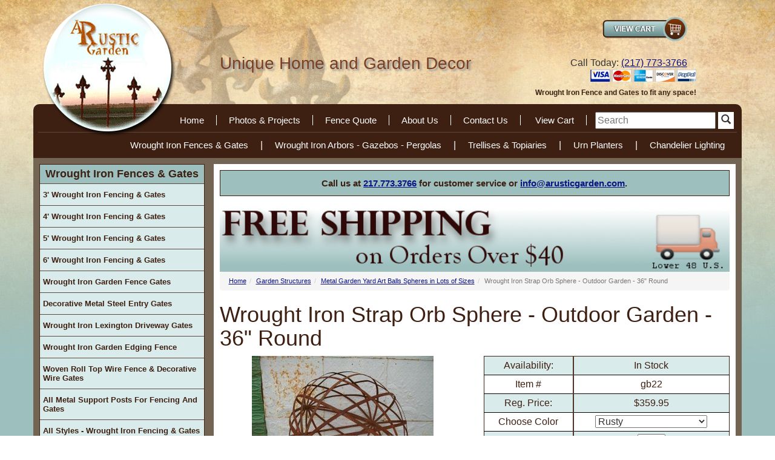

--- FILE ---
content_type: text/html
request_url: https://www.arusticgarden.com/36wrirstgasp.html
body_size: 13611
content:
<!DOCTYPE HTML><html lang="en"><head>
<link rel="image_src" href="https://s.turbifycdn.com/aah/rusticgarden/36-wrought-iron-strap-garden-sphere-yard-art-61.gif" />
<meta property="og:image" content="https://s.turbifycdn.com/aah/rusticgarden/36-wrought-iron-strap-garden-sphere-yard-art-61.gif" />
<html lang="en">
<meta charset="utf-8">
<!--[if IE]>
<meta http-equiv="X-UA-Compatible" content="IE=Edge,chrome=1">
<![endif]-->
<meta name="viewport" content="width=device-width, initial-scale=1.0"><title>Wrought Iron Strap Orb Sphere - Outdoor Garden - 36" Round</title><meta name="keywords" content="Wrought Iron Strap Orb Sphere - Outdoor Garden - 36&quot; Round" /><meta name="Description" content="This is a wrought iron 36 strap metal ball for your garden decorating. What a statement it will make out in your landscape. For shipping, these balls" /><meta property="og:image" content="https://s.turbifycdn.com/aah/rusticgarden/36-wrought-iron-strap-garden-sphere-yard-art-62.gif"><!-- Bootstrap Core CSS -->
<link href="https://maxcdn.bootstrapcdn.com/bootstrap/3.2.0/css/bootstrap.min.css" rel="stylesheet">

<!-- CSS Files -->
<!-- <link href="https://p10.secure.hostingprod.com/@site.arusticgarden.com/ssl/1choice-responsive/style-02-12-16.css?v2" rel="stylesheet"> -->
<link href="https://p10.secure.hostingprod.com/@site.arusticgarden.com/ssl/1choice-responsive/style-2023-5-4-v3.css" rel="stylesheet">

   <!-- HTML5 shim and Respond.js for IE8 support of HTML5 elements and media queries -->
    <!-- WARNING: Respond.js doesn't work if you view the page via file:// -->
    <!--[if lt IE 9]>
      <script src="https://oss.maxcdn.com/html5shiv/3.7.2/html5shiv.min.js"></script>
      <script src="https://oss.maxcdn.com/respond/1.4.2/respond.min.js"></script>
    <![endif]-->

<style>.bg{overflow:hidden;}</style><meta name="p:domain_verify" content="07422613ba303ae2670dd2f258bd78e3" />

<meta name="msvalidate.01" content="837277217DEEDEF7387EC010E1EE990B" />

<script type="application/ld+json">{"@context":"https://schema.org","@type":"LocalBusiness","name":"A Rustic Garden","image":"https://p10.secure.hostingprod.com/@site.arusticgarden.com/ssl/1choice-responsive/img/logo.png","@id":"https://www.arusticgarden.com/","url":"https://www.arusticgarden.com/","telephone":"+12177733766","address":{"@type":"PostalAddress","streetAddress":"854 975 N Ave","addressLocality":"Mt Sterling","addressRegion":"IL","postalCode":"62353","addressCountry":"US"},"geo":{"@type":"GeoCoordinates","latitude":39.9826199,"longitude":-90.7496142},"openingHoursSpecification":{"@type":"OpeningHoursSpecification","dayOfWeek":["Monday","Tuesday","Wednesday","Thursday","Friday"],"opens":"08:00","closes":"17:00"},"sameAs":["https://www.facebook.com/arusticgardenpage/#jmui=f%3A1654%3A305419896%3A0c5%25zjFdC4K5aFWNfMWiKy1P","https://twitter.com/arusticgarden#jmui=f%3A1654%3A305419896%3A0c5%25zjFdC4K5aFWNfMWiKy1P"]}</script><script type="application/ld+json">{"@context":"https://schema.org","@type":"WebSiteElement","SiteNavigationElement":[{"@type":"SiteNavigationElement","name":"Home","url":"https://www.arusticgarden.com/"},{"@type":"SiteNavigationElement","name":"Photos & Projects","url":"https://www.arusticgarden.com/giffor25to50.html"},{"@type":"SiteNavigationElement","name":"Fence Quote","url":"https://www.arusticgarden.com/fence-quote.html"},{"@type":"SiteNavigationElement","name":"About Us","url":"https://www.arusticgarden.com/all-about-arg.html"},{"@type":"SiteNavigationElement","name":"Contact Us","url":"https://www.arusticgarden.com/contact.html"},{"@type":"SiteNavigationElement","name":"Wrought Iron Fences & Gates","url":"https://www.arusticgarden.com/feargaandga.html"},{"@type":"SiteNavigationElement","name":"Wrought Iron Arbors - Gazebos - Pergolas","url":"https://www.arusticgarden.com/arborandarches.html"},{"@type":"SiteNavigationElement","name":"Trellises & Topiaries","url":"https://www.arusticgarden.com/trandto.html"},{"@type":"SiteNavigationElement","name":"Urn Planters","url":"https://www.arusticgarden.com/plandur.html"},{"@type":"SiteNavigationElement","name":"Chandelier Lighting","url":"https://www.arusticgarden.com/wica1.html"}]}</script><script type="application/ld+json">{"@context":"https://schema.org","@type":"WebSite","name":"A Rustic Garden","url":"https://www.arusticgarden.com/","about":"Welcome to A Rustic Garden. Offering Rustic Iron Accents for your home and gardens. We are a family owned business located in middle Illinois specializing in unique and hard-to-find rustic decor. You know what else is hard to find? An eCommerce website that still answers the telephone. We are here to help you with your order."}}</script>

<script>
  const dfLayerOptions = {
    installationId: '8cd5ad32-2f41-46b5-aae9-daecb254d590',
    zone: 'us1'
  };

  

  (function (l, a, y, e, r, s) {
    r = l.createElement(a); r.onload = e; r.async = 1; r.src = y;
    s = l.getElementsByTagName(a)[0]; s.parentNode.insertBefore(r, s);
  })(document, 'script', 'https://cdn.doofinder.com/livelayer/1/js/loader.min.js', function () {
    doofinderLoader.load(dfLayerOptions);
  });
</script>


<!-- Google tag (gtag.js) -->
<script async src="https://www.googletagmanager.com/gtag/js?id=G-SNLMRR1T71"></script>
<script>
  window.dataLayer = window.dataLayer || [];
  function gtag(){dataLayer.push(arguments);}
  gtag('js', new Date());

  gtag('config', 'G-SNLMRR1T71');
</script>

<link rel="shortcut icon" type="image/x-icon" href="https://sep.turbifycdn.com/ty/cdn/rusticgarden/favicon.ico?t=1769287198&"><script type="text/javascript">var monitus=monitus||{};
monitus.callback = function(trigger) {
switch(trigger) {
case "tracker_before_tracking":
ga('require', 'displayfeatures');
break;
}
};
monitus.id=1654;monitus.ga_mode=2;</script><script type="text/javascript" src="https://c3319586.ssl.cf0.rackcdn.com/js/monitus.js"></script></head><body topmargin="0" leftmargin="0" marginwidth="0" marginheight="0" id="yahoo-store"> <div id="ys_superbar">
	   <div id="ys_cpers">
		<div id="yscp_welcome_msg"></div>
		<div id="yscp_signin_link"></div>
		<div id="yscp_myaccount_link"></div>
		<div id="yscp_signout_link"></div>
	   </div>
	   <div id="yfc_mini"></div>
	   <div class="ys_clear"></div>
	</div>
      <div class="bg"> <div class="container"> <header> <div class="row"> <div class="col-sm-3 col-xs-12"> <a href="index.html" class="logo"><img class="img-responsive logo-img hidden-xs" alt="A Rustic Garden" src="https://p10.secure.hostingprod.com/@site.arusticgarden.com/ssl/1choice-responsive/img/logo.png"><span class="visible-xs">A Rustic Garden</span></a> </div> <div class="col-lg-5 col-md-4 motto hidden-sm hidden-xs">Unique Home and Garden Decor</div> <div class="col-lg-4 col-md-5 col-sm-9 col-xs-12 pull-right head-right"> <div class="col-md-10 col-sm-12"> <div class="viewcart pull-right"> <a href="https://order.store.turbify.net/rusticgarden/cgi-bin/wg-order?rusticgarden"><img src="https://p10.secure.hostingprod.com/@site.arusticgarden.com/ssl/1choice-responsive/img/rusticgarden_2271_0.png" alt="View Cart"></a> </div> <div class="phone pull-right"> <p> <div class="phone pull-right">Call Today: <a href="tel:+1-217-773-3766" onclick="ga('send', 'event', 'Phone Call Tracking', 'Click/Touch', 'Home Banner');">(217) 773-3766</a></div> </p> </div> <div class="row phone-bottom pull-right hidden-sm hidden-xs"> <img src="https://p10.secure.hostingprod.com/@site.arusticgarden.com/ssl/1choice-responsive/img/arusticgarden-i_06.gif" alt="Credit Cards" class="pull-right"> <div class="header-text"> Wrought Iron Fence and Gates to fit any space! </div> </div> </div> <div class="col-md-2 hidden-sm hidden-xs bbb-code">  </div> </div> </div> <div class="row"> <nav class="col-xs-12 topnav"> <ul class="topnav1"> <li class="nl"><a href="index.html">Home</a></li><li class="nl"><a href="giffor25to50.html">Photos & Projects</a></li><li class="nl"><a href="fence-quote.html">Fence Quote</a></li><li class="nl"><a href="all-about-arg.html">About Us</a></li><li class="nl"><a href="contact.html">Contact Us</a></li> <li class="nl"><a href="https://order.store.turbify.net/rusticgarden/cgi-bin/wg-order?rusticgarden">View Cart</a></li> <li class="search"> <FORM action="nsearch.html" method=get> <INPUT type=hidden value=rusticgarden name=catalog> <INPUT type="text" class="input-search" name="query" placeholder="Search" role="search"> <button class="btnsearch btn-default" type="submit"><i class="glyphicon glyphicon-search"></i></button> </FORM> </li> </ul> </nav> </div> <div class="row header2 hidden-sm hidden-xs"> <nav class="col-md-12 topnav-b"> <ul class="topnav2"> <li><a href="feargaandga.html">Wrought Iron Fences & Gates</a></li>|<li><a href="arborandarches.html">Wrought Iron Arbors - Gazebos - Pergolas</a></li>|<li><a href="trandto.html">Trellises & Topiaries</a></li>|<li><a href="plandur.html">Urn Planters</a></li>|<li><a href="wica1.html">Chandelier Lighting</a></li> </ul> </nav> </div> </header> <div class="row content"> <div class="navbar navbar-default col-xs-12 visible-xs" role="navigation"> <div class="navbar-header"> <button type="button" class="navbar-toggle" data-toggle="collapse" data-target=".navbar-ex1-collapse"> <span class="icon-bar"></span> <span class="icon-bar"></span> <span class="icon-bar"></span> </button> <a class="navbar-brand" href="#">Main Menu</a> </div> </div> <div class="nav-product col-sm-3 col-xs-12 pull-left"> <div class="collapse navbar-collapse navbar-ex1-collapse"> <div class="aside-nav"> <ul id=navigation><li><div class=c4hnav><a href=https://www.arusticgarden.com/feargaandga.html>Wrought Iron Fences & Gates</a></div></li></li><li class=sub2><a href=https://www.arusticgarden.com/3tawrirfeand.html class=c4leftnav>3' Wrought Iron Fencing & Gates</a></li><li class=sub2><a href=https://www.arusticgarden.com/4tawrirfeand.html class=c4leftnav>4' Wrought Iron Fencing & Gates</a></li><li class=sub2><a href=https://www.arusticgarden.com/5tawrirfeand.html class=c4leftnav>5' Wrought Iron Fencing & Gates</a></li><li class=sub2><a href=https://www.arusticgarden.com/coso6insostf.html class=c4leftnav>6' Wrought Iron Fencing & Gates</a></li><li class=sub2><a href=https://www.arusticgarden.com/wrirga.html class=c4leftnav>Wrought Iron Garden Fence Gates</a></li><li class=sub2><a href=https://www.arusticgarden.com/decorative-metal-steel-entry-gates.html class=c4leftnav>Decorative Metal Steel Entry Gates</a></li><li class=sub2><a href=https://www.arusticgarden.com/irdrga.html class=c4leftnav>Wrought Iron  Lexington  Driveway Gates</a></li><li class=sub2><a href=https://www.arusticgarden.com/degaboed.html class=c4leftnav>Wrought Iron Garden Edging Fence</a></li><li class=sub><a href=https://www.arusticgarden.com/wowifega.html class=c4leftnav>Woven Roll Top Wire Fence & Decorative Wire Gates</a><ul><li><a href=https://www.arusticgarden.com/wiregates.html class=c4subnav>All Gates - Woven Wire Double Loop Garden Entry or Trellises</a></li><li><a href=https://www.arusticgarden.com/soneworwife.html class=c4subnav>Fence - Decorative Galvanized Wire - Double Loop Roll Top Fencing</a></li><li><a href=https://www.arusticgarden.com/all-sizes-3ft-wire-loop-gates.html class=c4subnav>Sampling - 3ft Tall Double Loop Wire Gates - Large and Small</a></li><li><a href=https://www.arusticgarden.com/all-sizes-4ft-wire-loop-gates.html class=c4subnav>Sampling - 4ft Tall Galvanized Double Loop Wire Ornamental Gates</a></li></ul></li><li class=sub><a href=https://www.arusticgarden.com/post-for-fencing-and-gates.html class=c4leftnav>All Metal Support Posts For Fencing And Gates</a><ul></ul></li><li class=sub2><a href=https://www.arusticgarden.com/wrirfeandmag.html class=c4leftnav>All Styles - Wrought Iron Fencing & Gates</a></li><li><div class=c4hnav><a href=https://www.arusticgarden.com/flower-planter1.html>All Planters</a></div></li></li><li class=sub2><a href=https://www.arusticgarden.com/mepour.html class=c4leftnav>Cast Iron Garden Urn Planters</a></li><li class=sub><a href=https://www.arusticgarden.com/plandur.html class=c4leftnav>Urn Planters</a><ul><li><a href=https://www.arusticgarden.com/mepour.html class=c4subnav>Cast Iron Garden Urn Planters</a></li><li><a href=https://www.arusticgarden.com/lagapl.html class=c4subnav>Large Cast Iron Flower Planter Pots</a></li><li><a href=https://www.arusticgarden.com/taceur.html class=c4subnav>Centerpiece Cast Urn Wedding Table Planters</a></li><li><a href=https://www.arusticgarden.com/basespedestals.html class=c4subnav>Cast Iron Bases & Cast Aluminum Urn Pedestals</a></li><li><a href=https://www.arusticgarden.com/laalurnse.html class=c4subnav>Large Cast Aluminum Flower Planter - Aluminum Urns</a></li><li><a href=https://www.arusticgarden.com/mesialplur.html class=c4subnav>Medium Size Aluminum Flower Planters</a></li></ul></li><li class=sub><a href=https://www.arusticgarden.com/caalgaurandh.html class=c4leftnav>Aluminum Planter - Urns - Flower Containers</a><ul><li><a href=https://www.arusticgarden.com/laalurnse.html class=c4subnav>Large Cast Aluminum Flower Planter - Aluminum Urns</a></li><li><a href=https://www.arusticgarden.com/mesialplur.html class=c4subnav>Medium Size Aluminum Flower Planters</a></li></ul></li><li class=sub><a href=https://www.arusticgarden.com/fistplst.html class=c4leftnav>Fiberstone Planters Statues and Urns</a><ul><li><a href=https://www.arusticgarden.com/gaplandporef.html class=c4subnav>Fiberstone Planters & Garden Pedestals</a></li><li><a href=https://www.arusticgarden.com/anandcrofna.html class=c4subnav>Fiber stone Animal Statues & Art</a></li><li><a href=https://www.arusticgarden.com/fiberstone.html class=c4subnav>Architectural Fiberstone</a></li><li><a href=https://www.arusticgarden.com/fiber-stone-furniture.html class=c4subnav>Fiber Stone Bench Seating and Furniture</a></li><li><a href=https://www.arusticgarden.com/10difitochfr.html class=c4subnav>10 Vintage Fiberstone Colors</a></li><li><a href=https://www.arusticgarden.com/fiberstone-buying-guide-.html class=c4subnav>Fiber Stone Planters & Artwork Buying Guide </a></li></ul></li><li class=sub><a href=https://www.arusticgarden.com/deco.html class=c4leftnav>Wrought Iron Planters</a><ul><li><a href=https://www.arusticgarden.com/wrirplst2.html class=c4subnav>Wrought Iron Flower Plant Stands</a></li><li><a href=https://www.arusticgarden.com/poandplho.html class=c4subnav>Wrought Iron Pots & Plant Holders</a></li><li><a href=https://www.arusticgarden.com/deba.html class=c4subnav>Wrought Iron Flower Baskets</a></li><li><a href=https://www.arusticgarden.com/wrirur.html class=c4subnav>Wrought Iron Urns - Planters</a></li><li><a href=https://www.arusticgarden.com/windowboxes.html class=c4subnav>Sampling of Planter and Flower Boxes</a></li></ul></li><li class=sub><a href=https://www.arusticgarden.com/hanging-planter-baskets.html class=c4leftnav>Hanging Planter Baskets</a><ul><li><a href=https://www.arusticgarden.com/windowboxes1.html class=c4subnav>Metal Flower Window Boxes</a></li><li><a href=https://www.arusticgarden.com/hawaba.html class=c4subnav>Wall Basket Planters - Outdoor Garden</a></li><li><a href=https://www.arusticgarden.com/hangingbaskets.html class=c4subnav>Metal Hanging Baskets</a></li><li><a href=https://www.arusticgarden.com/hohaandbr.html class=c4subnav>Metal Hooks  Hangers & Brackets</a></li></ul></li><li><div class=c4hnav><a href=https://www.arusticgarden.com/garden-structures.html>Garden Structures</a></div></li></li><li class=sub><a href=https://www.arusticgarden.com/arborandarches.html class=c4leftnav>Wrought Iron Arbors - Gazebos - Pergolas</a><ul><li><a href=https://www.arusticgarden.com/arandar.html class=c4subnav>Wrought Iron Arbors & Arches</a></li><li><a href=https://www.arusticgarden.com/gazebos.html class=c4subnav>Wrought Iron Garden Gazebos & Pergolas</a></li><li><a href=https://www.arusticgarden.com/trandgatr.html class=c4subnav>Wrought Iron Flower Trellises</a></li></ul></li><li class=sub><a href=https://www.arusticgarden.com/trandto.html class=c4leftnav>Trellises & Topiaries</a><ul><li><a href=https://www.arusticgarden.com/topiaries.html class=c4subnav>Metal Topiaries & Garden Obelisks</a></li><li><a href=https://www.arusticgarden.com/trandgatr.html class=c4subnav>Wrought Iron Flower Trellises</a></li><li><a href=https://www.arusticgarden.com/wrirbasp.html class=c4subnav>Metal Garden Yard Art Balls Spheres in Lots of Sizes</a></li><li><a href=https://www.arusticgarden.com/treltop.html class=c4subnav>Sampling - Garden Trellis</a></li><li><a href=https://www.arusticgarden.com/wiregates.html class=c4subnav>All Gates - Woven Wire Double Loop Garden Entry or Trellises</a></li><li><a href=https://www.arusticgarden.com/gardenstakes.html class=c4subnav>Garden Signs & Metal Yard Stakes</a></li></ul></li><li class=sub><a href=https://www.arusticgarden.com/gascfisc.html class=c4leftnav>Metal Screens for Garden & Home</a><ul></ul></li><li><div class=c4hnav><a href=https://www.arusticgarden.com/deck-patio.html>Deck and Patio</a></div></li></li><li class=sub><a href=https://www.arusticgarden.com/onporch.html class=c4leftnav>Wrought Iron Furniture</a><ul><li><a href=https://www.arusticgarden.com/wrirbeandch.html class=c4subnav>Wrought Iron Benches & Chairs</a></li><li><a href=https://www.arusticgarden.com/chfu.html class=c4subnav>Wrought Iron Small Size Furniture</a></li><li><a href=https://www.arusticgarden.com/baraandshun.html class=c4subnav>Metal Bakers Racks Shelving Units</a></li><li><a href=https://www.arusticgarden.com/deta.html class=c4subnav>Decorative Outdoors Metal Tables & Chairs</a></li><li><a href=https://www.arusticgarden.com/onporfur.html class=c4subnav>Sampling of Furniture</a></li></ul></li><li class=sub><a href=https://www.arusticgarden.com/wica1.html class=c4leftnav>Chandelier Lighting</a><ul><li><a href=https://www.arusticgarden.com/wrircach1.html class=c4subnav>Wrought Iron Candle Chandeliers</a></li><li><a href=https://www.arusticgarden.com/electriclight-fixtures.html class=c4subnav>Electric Rustic Lighting - Chandeliers and Pendent Lights</a></li><li><a href=https://www.arusticgarden.com/caircahost.html class=c4subnav>Metal Candle Sconces & Wrought Iron Garden Lanterns</a></li><li><a href=https://www.arusticgarden.com/wiraandca.html class=c4subnav>Wine Racks & Bottle Trees</a></li><li><a href=https://www.arusticgarden.com/wica.html class=c4subnav>All Outdoor Chandeliers and Candelabras</a></li><li><a href=https://www.arusticgarden.com/hohaandbr.html class=c4subnav>Metal Hooks  Hangers & Brackets</a></li><li><a href=https://www.arusticgarden.com/wrirtach.html class=c4subnav>Wrought Iron Wanda Outdoor Candle Chandelier</a></li></ul></li><li><div class=c4hnav><a href=https://www.arusticgarden.com/home-decor1.html>Home Decor</a></div></li></li><li class=sub><a href=https://www.arusticgarden.com/ladders.html class=c4leftnav>Antique Ladders</a><ul><li><a href=https://www.arusticgarden.com/shchla.html class=c4subnav>Antique Wooden Ladders</a></li><li><a href=https://www.arusticgarden.com/stepladders.html class=c4subnav>Antique Wooden Step Ladders</a></li><li><a href=https://www.arusticgarden.com/viwolapotra.html class=c4subnav>Vintage Wooden Ladder Pot Racks - Laundry Drying Organizers</a></li><li><a href=https://www.arusticgarden.com/bacintimanan.html class=c4subnav>Unusual Wooden Ladders - All Sizes</a></li><li><a href=https://www.arusticgarden.com/ladder-wall-bookshelf.html class=c4subnav>Rustic Double Ladder Wall Bookshelf - Cottage Style Decor</a></li></ul></li><li class=sub><a href=https://www.arusticgarden.com/wrought-iron-shutters.html class=c4leftnav>Wrought Iron House Shutters</a><ul></ul></li><li class=sub><a href=https://www.arusticgarden.com/hangitup.html class=c4leftnav>Hang it Up</a><ul><li><a href=https://www.arusticgarden.com/fiberstone.html class=c4subnav>Architectural Fiberstone</a></li><li><a href=https://www.arusticgarden.com/cairswandsu.html class=c4subnav>Cast Iron Wall Art</a></li><li><a href=https://www.arusticgarden.com/3dtrsiwade.html class=c4subnav>3 - D Trade Signs Wall Decor</a></li><li><a href=https://www.arusticgarden.com/wrirwade.html class=c4subnav>Wrought Iron Wall Decor</a></li><li><a href=https://www.arusticgarden.com/detinwade.html class=c4subnav>Decorative  Wall Decor</a></li><li><a href=https://www.arusticgarden.com/wrought-iron-shutters.html class=c4subnav>Wrought Iron House Shutters</a></li><li><a href=https://www.arusticgarden.com/wrircr2.html class=c4subnav>Wrought Iron Crosses</a></li><li><a href=https://www.arusticgarden.com/hohaandbr.html class=c4subnav>Metal Hooks  Hangers & Brackets</a></li><li><a href=https://www.arusticgarden.com/saboxandwosi.html class=c4subnav>Wall Pictures & Signs</a></li><li><a href=https://www.arusticgarden.com/-hanging-glass-art.html class=c4subnav>Gazing Ball Stands Birdhouses & Birdfeeders</a></li><li><a href=https://www.arusticgarden.com/plasma-cut-metal-stars.html class=c4subnav>3 Sizes - Metal Plasma Cut 5 Point Stars</a></li><li><a href=https://www.arusticgarden.com/med-3d-star.html class=c4subnav>14" Medium Hanging 3d Metal Star Hanging Geometric Ornament  Home Decor</a></li></ul></li><li class=sub2><a href=https://www.arusticgarden.com/arlodascwaar.html class=c4leftnav>Lori Daniels - Sculptured Wall Art</a></li><li class=sub2><a href=https://www.arusticgarden.com/cast-aluminum-art.html class=c4leftnav>Cast Aluminum Art</a></li><li><div class=c4hnav><a href=https://www.arusticgarden.com/lawn-decor.html>Lawn Decor</a></div></li></li><li class=sub><a href=https://www.arusticgarden.com/statues.html class=c4leftnav>Statues Recycled Metal Yard Art</a><ul><li><a href=https://www.arusticgarden.com/large-chickens-rooster.html class=c4subnav>Large Recycled Metal Sculpture - Rooster & Chicken</a></li><li><a href=https://www.arusticgarden.com/tin-flamingo-recycled-bird-sculptures.html class=c4subnav>Tin Flamingos & Bird Sculptures - Recycled Metal Birds</a></li><li><a href=https://www.arusticgarden.com/recycled-metal-flowers.html class=c4subnav>Metal Flower Stakes - Tin Recycled Metal Lawn Art</a></li><li><a href=https://www.arusticgarden.com/small-size-chickens.html class=c4subnav>Small Size Recycled Metal Chickens & Roosters For Sale</a></li><li><a href=https://www.arusticgarden.com/anandcrofna.html class=c4subnav>Fiber stone Animal Statues & Art</a></li><li><a href=https://www.arusticgarden.com/recycled-metal-art-tin-statues.html class=c4subnav>All Categories - Recycled Tin Yard Art Statues</a></li></ul></li><li class=sub2><a href=https://www.arusticgarden.com/gardenstakes.html class=c4leftnav>Garden Signs & Metal Yard Stakes</a></li><li class=sub2><a href=https://www.arusticgarden.com/wiraandca.html class=c4leftnav>Wine Racks & Bottle Trees</a></li><li class=sub><a href=https://www.arusticgarden.com/castiron1.html class=c4leftnav>Cast Iron Goods</a><ul><li><a href=https://www.arusticgarden.com/cairgast.html class=c4subnav>Cast Iron Garden Statues</a></li><li><a href=https://www.arusticgarden.com/cairswandsu.html class=c4subnav>Cast Iron Wall Art</a></li><li><a href=https://www.arusticgarden.com/castiron.html class=c4subnav>Mix of Cast Iron Decor</a></li></ul></li><li class=sub2><a href=https://www.arusticgarden.com/faandchit.html class=c4leftnav>Holiday Lawn Decor</a></li><li><div class=c4hnav><a href=https://www.arusticgarden.com/antiques.html>Antiques</a></div></li></li><li class=sub><a href=https://www.arusticgarden.com/prcoan.html class=c4leftnav>Primitive & Country Antiques</a><ul><li><a href=https://www.arusticgarden.com/cocu.html class=c4subnav>Antique Cupboards</a></li><li><a href=https://www.arusticgarden.com/popoandco.html class=c4subnav>Porch Posts Corbels</a></li><li><a href=https://www.arusticgarden.com/anfrpa.html class=c4subnav>Mix of Antiques from the Past</a></li><li><a href=https://www.arusticgarden.com/vish.html class=c4subnav>Vintage Shutters</a></li></ul></li><li><div class=c4hnav><a href=https://www.arusticgarden.com/more.html>More</a></div></li></li><li class=sub><a href=https://www.arusticgarden.com/meetourstaff.html class=c4leftnav>Meet Our Staff</a><ul></ul></li><li class=sub><a href=https://www.arusticgarden.com/jobs.html class=c4leftnav>Jobs</a><ul></ul></li><li class=sub2><a href=https://www.arusticgarden.com/videos.html class=c4leftnav>Videos</a></li><li class=sub><a href=https://www.arusticgarden.com/frequently-asked-questions.html class=c4leftnav>Frequently Asked Questions</a><ul></ul></li><li class=sub><a href=https://www.arusticgarden.com/all-about-our-paint-colors1.html class=c4leftnav>All About The Colors We Paint</a><ul></ul></li><li class=sub><a href=https://www.arusticgarden.com/http://blog.arusticgarden.com class=c4leftnav>Blog</a><ul></ul></li><li class=sub><a href=https://www.arusticgarden.com/buying-guides.html class=c4leftnav>Buying Guides</a><ul><li><a href=https://www.arusticgarden.com/buying-guide1.html class=c4subnav>Buying Guide for 3 Foot Wrought Iron Fence</a></li><li><a href=https://www.arusticgarden.com/bg-4-fence.html class=c4subnav>Buying Guide to Help You Purchase 4' Wrought Iron Fencing</a></li><li><a href=https://www.arusticgarden.com/bg-5-fence.html class=c4subnav>Buying Guide to Purchase 5' tall Wrought Iron Fencing</a></li><li><a href=https://www.arusticgarden.com/bg-6-fence.html class=c4subnav>Buying Guide - Purchasing Wrought Iron 6' Tall Fence</a></li><li><a href=https://www.arusticgarden.com/buying-guide-balls.html class=c4subnav>All About Garden Spheres</a></li><li><a href=https://www.arusticgarden.com/hannibal-mo-cemetery-gate1.html class=c4subnav>Buying Guide - Custom Secure Iron Driveway Gates</a></li><li><a href=https://www.arusticgarden.com/all-about-arg.html class=c4subnav>About Us</a></li><li><a href=https://www.arusticgarden.com/bg-shipping.html class=c4subnav>Complete Shipping Info</a></li><li><a href=https://www.arusticgarden.com/all-about-our-paint-colors1.html class=c4subnav>All About The Colors We Paint</a></li><li><a href=https://www.arusticgarden.com/fence-quote.html class=c4subnav>Fence Quote</a></li><li><a href=https://www.arusticgarden.com/bg-thank-you.html class=c4subnav>Thank You - So Glad You Found Us</a></li></ul></li><li class=sub2><a href=https://www.arusticgarden.com/giffor25to50.html class=c4leftnav>Photos & Projects</a></li></ul> </div> <div class="left-sa">  </div> <div class="c4hnav2"> Featured Item </div> <div class="lns"> <div class="lns-item"><a href="3ftmagnoliacirclegate.html"><img src="https://s.turbifycdn.com/aah/rusticgarden/3ftmagnoliacirclegate-12.gif" width="150" height="137" border="0" hspace="0" vspace="0" alt="3ft Tall Magnolia Circle Metal Gate For Entrance" /></a><br /><a href="3ftmagnoliacirclegate.html">3ft Tall Magnolia Circle Metal Gate For Entrance</a><br />$0.00</div> </div> <div class="c4hnav2"> A Rustic Reviews </div> <div class="test-box"> "Thank you!  The gate arrived yesterday.  Please pass on my thanks and appreciation to the artists, welders , logistics team and all who contribute to fulfilling my order - the craftsmanship is exceptional and the materials used will last multiple generations. In a day when one can buy a product on Amazon, get it in two days and then watch the paper thin materials rust to disintegration in less than a year,  it is great to know that there are still artists in America making high quality products by hand that will last past my lifetime.  Well done!"   <div id=test-link><a href="testimonials.html">Read more...</a></div> </div> <div class="left-bottom"> <div id=left-navigation><ul></ul></div> </div> <div class="ln-bottom"> <a data-pin-do="buttonFollow" href="https://www.pinterest.com/Arusticgarden/">Follow&nbsp;on Pinterest</a>

<script async defer src="//assets.pinterest.com/js/pinit.js"></script>

<div class="social-left">
<a href="http://www.facebook.com/pages/A-Rustic-Garden/385512380848" target="_blank">
<img src="https://p10.secure.hostingprod.com/@site.arusticgarden.com/ssl/1choice4yourstore/arusticgarden_25.gif" border="0" alt="Facebook">
</a>
</div>

<div class="social-left">
<a href="http://www.twitter.com/arusticgarden" target="_blank">
<img src="https://p10.secure.hostingprod.com/@site.arusticgarden.com/ssl/1choice4yourstore/arusticgarden_29.gif" border="0" alt="Twitter">
</a>
</div>

 </div> </div> </div> <div class="col-sm-9 body pull-right"> <div class="callship">Call us at <a href="tel:+1-217-773-3766" onclick="ga('send', 'event', 'Phone Call Tracking', 'Click/Touch', 'Ship Banner');">217.773.3766</a> for customer service or <a href="&#109;&#x61;&#x69;&#x6c;&#x74;&#111;&#x3a;&#105;&#110;&#x66;&#x6f;&#64;&#x61;&#114;&#117;&#x73;&#x74;&#x69;&#x63;&#x67;&#x61;&#114;&#100;&#x65;&#110;&#x2e;&#x63;&#x6f;&#109;">&#105;&#110;&#102;&#111;&#064;&#097;&#114;&#117;&#115;&#116;&#105;&#099;&#103;&#097;&#114;&#100;&#101;&#110;&#046;&#099;&#111;&#109;</a>.</div>

<img src="https://sep.turbifycdn.com/ty/cdn/rusticgarden/arg_pagemessage_checkout_freeshipping_tinypng.png"  style="width:100%;" alt="Free Shipping to Lower 48 United States on Orders over $40 Dollars"></img><div class=c4-breadcrumbs><ol class="breadcrumb"><li><a href="index.html" class="c4-breadcrumbs">Home</a></li><li><a href="garden-structures.html" class="c4-breadcrumbs">Garden Structures</a></li><li><a href="wrirbasp.html" class="c4-breadcrumbs">Metal Garden Yard Art Balls Spheres in Lots of Sizes</a></li><li class="active">Wrought Iron Strap Orb Sphere - Outdoor Garden - 36" Round</li></ol></div><div class=c4-name-item><h1>Wrought Iron Strap Orb Sphere - Outdoor Garden - 36" Round</h1></div><div class="row item-page-top"><div class="col-md-6 col-sm-12 item-left"><div class="ct-image"><a rel="lightbox[enlarge]" href="https://s.turbifycdn.com/aah/rusticgarden/36-wrought-iron-strap-garden-sphere-yard-art-63.gif" title="Wrought Iron Strap Orb Sphere - Outdoor Garden - 36 Round"><img src="https://s.turbifycdn.com/aah/rusticgarden/36-wrought-iron-strap-garden-sphere-yard-art-64.gif" width="300" height="225" border="0" hspace="0" vspace="0" alt="Wrought Iron Strap Orb Sphere - Outdoor Garden - 36 Round" class="img-responsive" /><br />Click to Enlarge</a></div><div class="paint-colors paint-colors clearfix"><div class="color-ops col-sm-6 col-xs-6"><a rel="lightbox[enlarge]" href="https://s.turbifycdn.com/aah/rusticgarden/44-wrought-iron-square-finial-topiary-181.gif" title="Wrought Iron Strap Orb Sphere - Outdoor Garden - 36 Round"><img src="https://s.turbifycdn.com/aah/rusticgarden/44-wrought-iron-square-finial-topiary-182.gif" width="150" height="113" border="0" hspace="0" vspace="0" alt="Wrought Iron Strap Orb Sphere - Outdoor Garden - 36 Round" class="img-responsive" /></a></div><div class="color-ops col-sm-6 col-xs-6"><a rel="lightbox[enlarge]" href="https://s.turbifycdn.com/aah/rusticgarden/44-wrought-iron-square-finial-topiary-183.gif" title="Wrought Iron Strap Orb Sphere - Outdoor Garden - 36 Round"><img src="https://s.turbifycdn.com/aah/rusticgarden/44-wrought-iron-square-finial-topiary-184.gif" width="150" height="126" border="0" hspace="0" vspace="0" alt="Wrought Iron Strap Orb Sphere - Outdoor Garden - 36 Round" class="img-responsive" /></a></div></div></div><div class="col-md-6 col-sm-12 item-right"><div id=order-top><form method="POST" action="https://order.store.turbify.net/rusticgarden/cgi-bin/wg-order?rusticgarden+36wrirstgasp"><table cellspacing="0" cellpadding="0" width="100%" id="ordertable"><tr><td class="leftorder">Availability:</td><td class="rightorder">In Stock</td></tr><tr><td class="leftorder">Item # </td><td class="rightorder">gb22</td></tr><tr valign="top&quot; id=&quot;pricing"><td class=leftorder>Reg. Price:</td><td class=rightorder>$359.95</td></tr><tr><td class="leftorder">Choose Color</td><td class="rightorder"><select name="Choose Color"><option value="Rusty">Rusty </option><option value="Rusty Red(+$20)">Rusty Red(+$20) </option><option value="Vintage Pink(+$20)">Vintage Pink(+$20) </option><option value="Vintage White(+$20)">Vintage White(+$20) </option><option value="Vintage Black(+$20)">Vintage Black(+$20) </option><option value="Vintage Turquoise(+$20)">Vintage Turquoise(+$20) </option><option value="Vintage Gray(+$20)">Vintage Gray(+$20) </option><option value="Vintage Yellow(+$20)">Vintage Yellow(+$20) </option><option value="Vintage Green(+$20)">Vintage Green(+$20) </option><option value="Canyon Black(+$20)">Canyon Black(+$20) </option><option value="Espresso(+$20)">Espresso(+$20) </option><option value="Warm Caramel(+$20)">Warm Caramel(+$20) </option><option value="Cinnamon(+$20)">Cinnamon(+$20) </option><option value="Paprika(+$20)">Paprika(+$20) </option><option value="Midnight Blue(+$20)">Midnight Blue(+$20) </option><option value="Nutmeg(+$20)">Nutmeg(+$20) </option><option value="Colonial Red(+$20)">Colonial Red(+$20) </option><option value="Wildflower Blue(+$20)">Wildflower Blue(+$20) </option><option value="Lagoon(+$20)">Lagoon(+$20) </option><option value="Aqua(+$20)">Aqua(+$20) </option><option value="Granite(+$20)">Granite(+$20) </option><option value="Sweet Pea(+$20)">Sweet Pea(+$20) </option><option value="Hunt Club Green(+$20)">Hunt Club Green(+$20) </option><option value="Moss Green(+$20)">Moss Green(+$20) </option><option value="Green Apple(+$20)">Green Apple(+$20) </option><option value="Summer Squash(+$20)">Summer Squash(+$20) </option><option value="Strawflower(+$20)">Strawflower(+$20) </option></select></td></tr> <tr><td class="leftorder">Quantity </td><td class="rightorder"><input name="vwquantity" type="text" value="1" maxlength="3" size="3" /></td></tr><tr><td colspan="2" class="orderinfo"><input src="https://sep.turbifycdn.com/ty/cdn/rusticgarden/arg_freeshipping_button.png" style="width:100%;" type="image"></td></tr></table><input type="hidden" name=".autodone" value="https://www.arusticgarden.com/36wrirstgasp.html" /></form></div><br clear="all" /></div></div><div class="item-row item-desc clearfix"><div class="product-tab"><ul class="nav nav-tabs"><li class="active"><a href="#description" data-toggle="tab">Description</a></li><li><a href="#description2" data-toggle="tab">Related</a></li><li><a href="#description3" data-toggle="tab">More Images</a></li><li><a href="#description4" data-toggle="tab">Shipping</a></li></ul><div class="tab-content"><div class="tab-pane fade in active" id="description">This is a wrought iron 36" strap metal ball for your garden decorating. What a statement it will make out in your landscape.<br /><br />For shipping, these balls are shipped in two halves or four quarters, and we provide wires for you to assemble them into shape.<br /><br />We have a good 
<a href=" https://www.arusticgarden.com/buying-guide-balls.html"><font color="brown">
Buying Guide</font></a>  for these garden balls to help you compare the sizes.<br /><br /></div><div class="tab-pane fade" id="description2"><div id=related>&#9642;   <a href="https://www.arusticgarden.com/wrir5gaspbat.html">Wrought Iron 5" Garden Sphere Ball - Round Topiary Frame</a><br />&#9642;   <a href="https://www.arusticgarden.com/wrir8gasp.html">Wrought Iron 8" Garden Sphere</a><br />&#9642;   <a href="https://www.arusticgarden.com/wrir8gaspbat.html">8" Garden Sphere Ball Topiary - Wire Frame</a><br />&#9642;   <a href="https://www.arusticgarden.com/wrirbasp.html">View all &raquo;</a></div></div><div class="tab-pane fade" id="description3"><div class=inset-table><a rel="lightbox[enlarge]" href="https://s.turbifycdn.com/aah/rusticgarden/36-wrought-iron-strap-garden-sphere-yard-art-65.gif" title="Wrought Iron Strap Orb Sphere - Outdoor Garden - 36 Round"><img src="https://s.turbifycdn.com/aah/rusticgarden/36-wrought-iron-strap-garden-sphere-yard-art-66.gif" width="150" height="113" border="0" hspace="0" vspace="0" alt="Wrought Iron Strap Orb Sphere - Outdoor Garden - 36 Round" class="img-responsive" /></a><a rel="lightbox[enlarge]" href="https://s.turbifycdn.com/aah/rusticgarden/36-wrought-iron-strap-garden-sphere-yard-art-67.gif" title="Wrought Iron Strap Orb Sphere - Outdoor Garden - 36 Round"><img src="https://s.turbifycdn.com/aah/rusticgarden/36-wrought-iron-strap-garden-sphere-yard-art-68.gif" width="150" height="113" border="0" hspace="0" vspace="0" alt="Wrought Iron Strap Orb Sphere - Outdoor Garden - 36 Round" class="img-responsive" /></a></div></div><div class="tab-pane fade" id="description4">We ship to the lower 48 U.S. for free on orders over $40.00.<br /><br /><br>Smaller items can be packaged and ship through FedEx Ground and will deliver to your front door without a signature required.<br /><br />Larger, heavier items need to ship through a freight company and will deliver by a large tractor trailer. They usually park on the street and offer curb deliveries only. Normally they have a lift gate to drop the order to the ground and move it to the side.<br /><br />Business Deliveries - To be classed as a business you need to keep hours and be located in a business district. They will not call for an appointment so someone needs to be there during business hours to sign for it or there will be re-delivery fees.<br /><br />Residential - The trucks deliver right to your home. The shipper will call you to give you a window of time when the truck will arrive. An adult needs to be home to inspect and sign for the shipment. If for some reason, you are not there, re-delivery fees will apply.  If you need an additional handling service added to your delivery, these service fees will also be applied.<br /><br /><br>Click here for more <a href="https://www.arusticgarden.com/bg-shipping.html" target="_blank"><font color="brown">
Shipping Info</font></a><br /><br /></div></div></div></div><div class="item-row cross-title clearfix">Customer Reviews</div><div id="review_header"></div><div id="product_page"></div><div id="product_just_stars" class="reg"></div><div id="review_image"><a href="https://www.shopperapproved.com/reviews/arusticgarden.com/" target="_blank" rel="nofollow"></a></div>

<script type="text/javascript"> var sa_products_count = 3; var sa_date_format = 'F j, Y'; var sa_product = 'code'; (function(w,d,t,f,o,s,a){ o = 'shopperapproved'; if (!w[o]) { w[o] = function() { (w[o].arg = w[o].arg || []).push(arguments) }; s=d.createElement(t), a=d.getElementsByTagName(t)[0];s.async=1;s.src=f;a.parentNode.insertBefore(s,a)} })(window,document,'script',"//www.shopperapproved.com/product/6957/"+sa_product+".js"); </script> <div id="shopper_review_page"><div id="review_header"></div><div id="product_page"></div><div id="review_image"><a href="https://www.shopperapproved.com/reviews/arusticgarden.com/" onclick="var nonwin=navigator.appName!='Microsoft Internet Explorer'?'yes':'no'; var certheight=screen.availHeight-90; window.open(this.href,'shopperapproved','location='+nonwin+',scrollbars=yes,width=620,height='+certheight+',menubar=no,toolbar=no'); return false;" target="_blank" rel="nofollow"></a></div></div>

<script type="text/javascript"> var sa_products_count = 3; var sa_date_format = 'F j, Y'; var sa_product = 'gb22'; function saLoadScript(src) { var js = window.document.createElement("script"); js.src = src; js.type = "text/javascript"; document.getElementsByTagName("head")[0].appendChild(js); } saLoadScript('//www.shopperapproved.com/product/6957/'+sa_product+'.js'); </script><div class="item-row cross-title clearfix">Customers Also Purchased</div><div class="item-row cross-sells clearfix"><div class="products clearfix"><div class="col-md-4 col-sm-6"><div class="thumbnail itembox"><div class="item-img"><a href="wrir5gaspbat.html"><img src="https://s.turbifycdn.com/aah/rusticgarden/wrought-iron-5-garden-sphere-ball-topiary-86.gif" width="145" height="150" border="0" hspace="0" vspace="0" alt="Wrought Iron 5&quot; Garden Sphere Ball - Round Topiary Frame" class="img-responsive" /></a></div><div class="caption"><div class="item-name"><a href="wrir5gaspbat.html">Wrought Iron 5" Garden Sphere Ball - Round Topiary Frame</a></div><div class="star_container gb5"></div>$39.95</div></div></div><div class="col-md-4 col-sm-6"><div class="thumbnail itembox"><div class="item-img"><a href="wrir8gasp.html"><img src="https://s.turbifycdn.com/aah/rusticgarden/wrought-iron-8-garden-sphere-68.gif" width="150" height="113" border="0" hspace="0" vspace="0" alt="Wrought Iron 8&quot; Garden Sphere" class="img-responsive" /></a></div><div class="caption"><div class="item-name"><a href="wrir8gasp.html">Wrought Iron 8" Garden Sphere</a></div><div class="star_container gb9"></div>$59.95</div></div></div><div class="col-md-4 col-sm-6"><div class="thumbnail itembox"><div class="item-img"><a href="wrir8gaspbat.html"><img src="https://s.turbifycdn.com/aah/rusticgarden/wrought-iron-8-garden-sphere-ball-topiary-78.gif" width="138" height="150" border="0" hspace="0" vspace="0" alt="8&quot; Garden Sphere Ball Topiary - Wire Frame" class="img-responsive" /></a></div><div class="caption"><div class="item-name"><a href="wrir8gaspbat.html">8" Garden Sphere Ball Topiary - Wire Frame</a></div><div class="star_container gb8"></div>$59.95</div></div></div><div class="col-md-4 col-sm-6"><div class="thumbnail itembox"><div class="item-img"><a href="wrir12basp.html"><img src="https://s.turbifycdn.com/aah/rusticgarden/wrought-iron-12-ball-sphere-yard-art-172.gif" width="139" height="150" border="0" hspace="0" vspace="0" alt="Wrought Iron 12&quot; Garden or Yard Ball - Sphere - Orb Form" class="img-responsive" /></a></div><div class="caption"><div class="item-name"><a href="wrir12basp.html">Wrought Iron 12" Garden or Yard Ball - Sphere - Orb Form</a></div><div class="star_container gb12"></div>$94.95</div></div></div><div class="col-md-4 col-sm-6"><div class="thumbnail itembox"><div class="item-img"><a href="18gaspmeba.html"><img src="https://s.turbifycdn.com/aah/rusticgarden/18-wrought-iron-garden-sphere-metal-ball-35.gif" width="150" height="139" border="0" hspace="0" vspace="0" alt="18&quot; Wrought Iron Garden Ball - Metal Garden Orb" class="img-responsive" /></a></div><div class="caption"><div class="item-name"><a href="18gaspmeba.html">18" Wrought Iron Garden Ball - Metal Garden Orb</a></div><div class="star_container gb12ball18"></div>$114.95</div></div></div><div class="col-md-4 col-sm-6"><div class="thumbnail itembox"><div class="item-img"><a href="24ball.html"><img src="https://s.turbifycdn.com/aah/rusticgarden/24-flower-garden-ball-yard-art-155.gif" width="150" height="150" border="0" hspace="0" vspace="0" alt="24&quot; Flower Garden Ball - Iron Orb - Sphere Topiary Form" class="img-responsive" /></a></div><div class="caption"><div class="item-name"><a href="24ball.html">24" Flower Garden Ball - Iron Orb - Sphere Topiary Form</a></div><div class="star_container gb12ball24"></div>$159.95</div></div></div></div><script type="text/javascript"> function saLoadScript(src) { var js = window.document.createElement('script'); js.src = src; js.type = 'text/javascript'; document.getElementsByTagName("head")[0].appendChild(js); } saLoadScript('//www.shopperapproved.com/widgets/group2.0/6957.js'); </script></div><div class="item-row cross-title clearfix">Recently Viewed</div><div class="item-row recent-viewed clearfix"><script languag="javascript">var cookieName = 'rusticgardenCookie';var priceText = "Reg. Price:";var salePriceText = "Sale Price:";</script><script language="JavaScript" src="https://sep.turbifycdn.com/ty/cdn/rusticgarden/c4-responsive-rv.js?t=1769287198&"></script><script language=javascript>writeCookie();</script><script language=javascript>setCookie('Wrought Iron Strap Orb Sphere - Outdoor Garden - 36" Round','36wrirstgasp.html','https://s.turbifycdn.com/aah/rusticgarden/36-wrought-iron-strap-garden-sphere-yard-art-69.gif','359.95','');</script></div><table border="0" cellspacing="0" cellpadding="0"><tr><td><div class="col-sm-12 hidden-xs">
<div style="min-height: 200px;" class="shopperapproved_widget sa_rotate sa_vertical sa_count2 sa_rounded sa_colorBlack sa_borderGray sa_bgWhite sa_showdate sa_jMY sa_fixed sa_large"></div><script type="text/javascript">var sa_interval = 5000;function saLoadScript(src) { var js = window.document.createElement('script'); js.src = src; js.type = 'text/javascript'; document.getElementsByTagName("head")[0].appendChild(js); } if (typeof(shopper_first) == 'undefined') saLoadScript('//www.shopperapproved.com/widgets/testimonial/3.0/6957.js'); shopper_first = true; </script><div style="text-align:right;"><a href="http://www.shopperapproved.com/reviews/arusticgarden.com/" target="_blank" rel="nofollow" class="sa_footer"><img class="sa_widget_footer" alt="" src="https://www.shopperapproved.com/widgets/widgetfooter-darklogo.png" style="border: 0;"></a></div>
</div></td></tr></table> </div> </div> <div class="row"> <div class="col-sm-12 footer-row"> <ul><li><a href="https://www.arusticgarden.com/index.html">Home</a>|</li><li><a href="https://www.arusticgarden.com/fence-quote.html">Fence Quote</a>|</li><li><a href="https://www.arusticgarden.com/all-about-arg.html">About Us</a>|</li><li><a href="https://www.arusticgarden.com/contact.html">Contact Us</a>|</li><li><a href="https://order.store.turbify.net/rusticgarden/cgi-bin/wg-order?rusticgarden">View Cart</a></li></ul><div id=copyright>Copyright 2010 - 2023 by www.arusticgarden.com. <a href="&#109;&#x61;&#x69;&#x6c;&#x74;&#111;&#x3a;&#105;&#110;&#x66;&#x6f;&#64;&#x61;&#114;&#117;&#x73;&#x74;&#x69;&#x63;&#x67;&#x61;&#114;&#100;&#x65;&#110;&#x2e;&#x63;&#x6f;&#109;">Email us</a> All Rights Reserved.</div> </div> </div> <div class="row"> <div class="col-sm-12 footer2"> <h2>Wrought Iron Strap Orb Sphere - Outdoor Garden - 36" Round</h2> </div> </div> </div> </div> <script type="text/javascript" id="yfc_loader" src="https://turbifycdn.com/store/migration/loader-min-1.0.34.js?q=rusticgarden&ts=1769287198&p=1&h=order.store.turbify.net"></script><script src="//ajax.googleapis.com/ajax/libs/jquery/2.0.2/jquery.min.js"></script>
<script src="https://maxcdn.bootstrapcdn.com/bootstrap/3.3.4/js/bootstrap.min.js"></script>


<link href="https://p10.secure.hostingprod.com/@site.arusticgarden.com/ssl/1choice-responsive/css/lightbox.css" rel="stylesheet" />

<script src="https://p10.secure.hostingprod.com/@site.arusticgarden.com/ssl/1choice-responsive/js/lightbox-2.6.min.js"></script>
<script type="text/javascript">var google_tag_params = {ecomm_prodid: '36wrirstgasp', ecomm_pagetype: 'product', ecomm_totalvalue: '359.95' }; </script><script type="text/javascript">
/* <![CDATA[ */
var google_conversion_id = 1072553859;
var google_custom_params = window.google_tag_params;
var google_remarketing_only = true;
/* ]]> */
</script>
<script type="text/javascript" src="//www.googleadservices.com/pagead/conversion.js">
</script>
<noscript>
<div style="display:inline;">
<img height="1" width="1" style="border-style:none;" alt="" src="//googleads.g.doubleclick.net/pagead/viewthroughconversion/1072553859/?value=0&amp;guid=ON&amp;script=0"/>
</div>
</noscript><script type="text/javascript">var switchTo5x=true;</script><script type="text/javascript" src="https://ws.sharethis.com/button/buttons.js"></script><script type="text/javascript">stLight.options({publisher: "319562a5-1faa-49c0-8005-b2496299b4f2"});</script>

<!-- Exclusive Concepts Script - DO NOT REMOVE OR MOVE --></body>
<script type="text/javascript">var PAGE_ATTRS = {'storeId': 'rusticgarden', 'itemId': '36wrirstgasp', 'isOrderable': '1', 'name': 'Wrought Iron Strap Orb Sphere - Outdoor Garden - 36 Round', 'salePrice': '359.95', 'listPrice': '359.95', 'brand': '', 'model': '', 'promoted': '', 'createTime': '1769287198', 'modifiedTime': '1769287198', 'catNamePath': 'Garden Structures > Metal Garden Yard Art Balls Spheres in Lots of Sizes', 'upc': ''};</script><!-- Google tag (gtag.js) -->  <script async src='https://www.googletagmanager.com/gtag/js?id=G-Q0FCJMFCYH'></script><script> window.dataLayer = window.dataLayer || [];  function gtag(){dataLayer.push(arguments);}  gtag('js', new Date());  gtag('config', 'G-Q0FCJMFCYH');</script><script> var YStore = window.YStore || {}; var GA_GLOBALS = window.GA_GLOBALS || {}; var GA_CLIENT_ID; try { YStore.GA = (function() { var isSearchPage = (typeof(window.location) === 'object' && typeof(window.location.href) === 'string' && window.location.href.indexOf('nsearch') !== -1); var isProductPage = (typeof(PAGE_ATTRS) === 'object' && PAGE_ATTRS.isOrderable === '1' && typeof(PAGE_ATTRS.name) === 'string'); function initGA() { } function setProductPageView() { PAGE_ATTRS.category = PAGE_ATTRS.catNamePath.replace(/ > /g, '/'); PAGE_ATTRS.category = PAGE_ATTRS.category.replace(/>/g, '/'); gtag('event', 'view_item', { currency: 'USD', value: parseFloat(PAGE_ATTRS.salePrice), items: [{ item_name: PAGE_ATTRS.name, item_category: PAGE_ATTRS.category, item_brand: PAGE_ATTRS.brand, price: parseFloat(PAGE_ATTRS.salePrice) }] }); } function defaultTrackAddToCart() { var all_forms = document.forms; document.addEventListener('DOMContentLoaded', event => { for (var i = 0; i < all_forms.length; i += 1) { if (typeof storeCheckoutDomain != 'undefined' && storeCheckoutDomain != 'order.store.turbify.net') { all_forms[i].addEventListener('submit', function(e) { if (typeof(GA_GLOBALS.dont_track_add_to_cart) !== 'undefined' && GA_GLOBALS.dont_track_add_to_cart === true) { return; } e = e || window.event; var target = e.target || e.srcElement; if (typeof(target) === 'object' && typeof(target.id) === 'string' && target.id.indexOf('yfc') === -1 && e.defaultPrevented === true) { return } e.preventDefault(); vwqnty = 1; if( typeof(target.vwquantity) !== 'undefined' ) { vwqnty = target.vwquantity.value; } if( vwqnty > 0 ) { gtag('event', 'add_to_cart', { value: parseFloat(PAGE_ATTRS.salePrice), currency: 'USD', items: [{ item_name: PAGE_ATTRS.name, item_category: PAGE_ATTRS.category, item_brand: PAGE_ATTRS.brand, price: parseFloat(PAGE_ATTRS.salePrice), quantity: e.target.vwquantity.value }] }); if (typeof(target) === 'object' && typeof(target.id) === 'string' && target.id.indexOf('yfc') != -1) { return; } if (typeof(target) === 'object') { target.submit(); } } }) } } }); } return { startPageTracking: function() { initGA(); if (isProductPage) { setProductPageView(); if (typeof(GA_GLOBALS.dont_track_add_to_cart) === 'undefined' || GA_GLOBALS.dont_track_add_to_cart !== true) { defaultTrackAddToCart() } } }, trackAddToCart: function(itemsList, callback) { itemsList = itemsList || []; if (itemsList.length === 0 && typeof(PAGE_ATTRS) === 'object') { if (typeof(PAGE_ATTRS.catNamePath) !== 'undefined') { PAGE_ATTRS.category = PAGE_ATTRS.catNamePath.replace(/ > /g, '/'); PAGE_ATTRS.category = PAGE_ATTRS.category.replace(/>/g, '/') } itemsList.push(PAGE_ATTRS) } if (itemsList.length === 0) { return; } var ga_cartItems = []; var orderTotal = 0; for (var i = 0; i < itemsList.length; i += 1) { var itemObj = itemsList[i]; var gaItemObj = {}; if (typeof(itemObj.id) !== 'undefined') { gaItemObj.id = itemObj.id } if (typeof(itemObj.name) !== 'undefined') { gaItemObj.name = itemObj.name } if (typeof(itemObj.category) !== 'undefined') { gaItemObj.category = itemObj.category } if (typeof(itemObj.brand) !== 'undefined') { gaItemObj.brand = itemObj.brand } if (typeof(itemObj.salePrice) !== 'undefined') { gaItemObj.price = itemObj.salePrice } if (typeof(itemObj.quantity) !== 'undefined') { gaItemObj.quantity = itemObj.quantity } ga_cartItems.push(gaItemObj); orderTotal += parseFloat(itemObj.salePrice) * itemObj.quantity; } gtag('event', 'add_to_cart', { value: orderTotal, currency: 'USD', items: ga_cartItems }); } } })(); YStore.GA.startPageTracking() } catch (e) { if (typeof(window.console) === 'object' && typeof(window.console.log) === 'function') { console.log('Error occurred while executing Google Analytics:'); console.log(e) } } </script> <script type="text/javascript">
csell_env = 'ue1';
 var storeCheckoutDomain = 'order.store.turbify.net';
</script>

<script type="text/javascript">
  function toOSTN(node){
    if(node.hasAttributes()){
      for (const attr of node.attributes) {
        node.setAttribute(attr.name,attr.value.replace(/(us-dc1-order|us-dc2-order|order)\.(store|stores)\.([a-z0-9-]+)\.(net|com)/g, storeCheckoutDomain));
      }
    }
  };
  document.addEventListener('readystatechange', event => {
  if(typeof storeCheckoutDomain != 'undefined' && storeCheckoutDomain != "order.store.turbify.net"){
    if (event.target.readyState === "interactive") {
      fromOSYN = document.getElementsByTagName('form');
        for (let i = 0; i < fromOSYN.length; i++) {
          toOSTN(fromOSYN[i]);
        }
      }
    }
  });
</script>
<script type="text/javascript">
// Begin Store Generated Code
 </script> <script type="text/javascript" src="https://s.turbifycdn.com/lq/ult/ylc_1.9.js" ></script> <script type="text/javascript" src="https://s.turbifycdn.com/ae/lib/smbiz/store/csell/beacon-a9518fc6e4.js" >
</script>
<script type="text/javascript">
// Begin Store Generated Code
 csell_page_data = {}; csell_page_rec_data = []; ts='TOK_STORE_ID';
</script>
<script type="text/javascript">
// Begin Store Generated Code
function csell_GLOBAL_INIT_TAG() { var csell_token_map = {}; csell_token_map['TOK_SPACEID'] = '2022276099'; csell_token_map['TOK_URL'] = ''; csell_token_map['TOK_STORE_ID'] = 'rusticgarden'; csell_token_map['TOK_ITEM_ID_LIST'] = '36wrirstgasp'; csell_token_map['TOK_ORDER_HOST'] = 'order.store.turbify.net'; csell_token_map['TOK_BEACON_TYPE'] = 'prod'; csell_token_map['TOK_RAND_KEY'] = 't'; csell_token_map['TOK_IS_ORDERABLE'] = '1';  c = csell_page_data; var x = (typeof storeCheckoutDomain == 'string')?storeCheckoutDomain:'order.store.turbify.net'; var t = csell_token_map; c['s'] = t['TOK_SPACEID']; c['url'] = t['TOK_URL']; c['si'] = t[ts]; c['ii'] = t['TOK_ITEM_ID_LIST']; c['bt'] = t['TOK_BEACON_TYPE']; c['rnd'] = t['TOK_RAND_KEY']; c['io'] = t['TOK_IS_ORDERABLE']; YStore.addItemUrl = 'http%s://'+x+'/'+t[ts]+'/ymix/MetaController.html?eventName.addEvent&cartDS.shoppingcart_ROW0_m_orderItemVector_ROW0_m_itemId=%s&cartDS.shoppingcart_ROW0_m_orderItemVector_ROW0_m_quantity=1&ysco_key_cs_item=1&sectionId=ysco.cart&ysco_key_store_id='+t[ts]; } 
</script>
<script type="text/javascript">
// Begin Store Generated Code
function csell_REC_VIEW_TAG() {  var env = (typeof csell_env == 'string')?csell_env:'prod'; var p = csell_page_data; var a = '/sid='+p['si']+'/io='+p['io']+'/ii='+p['ii']+'/bt='+p['bt']+'-view'+'/en='+env; var r=Math.random(); YStore.CrossSellBeacon.renderBeaconWithRecData(p['url']+'/p/s='+p['s']+'/'+p['rnd']+'='+r+a); } 
</script>
<script type="text/javascript">
// Begin Store Generated Code
var csell_token_map = {}; csell_token_map['TOK_PAGE'] = 'p'; csell_token_map['TOK_CURR_SYM'] = '$'; csell_token_map['TOK_WS_URL'] = 'https://rusticgarden.csell.store.turbify.net/cs/recommend?itemids=36wrirstgasp&location=p'; csell_token_map['TOK_SHOW_CS_RECS'] = 'true';  var t = csell_token_map; csell_GLOBAL_INIT_TAG(); YStore.page = t['TOK_PAGE']; YStore.currencySymbol = t['TOK_CURR_SYM']; YStore.crossSellUrl = t['TOK_WS_URL']; YStore.showCSRecs = t['TOK_SHOW_CS_RECS']; </script> <script type="text/javascript" src="https://s.turbifycdn.com/ae/store/secure/recs-1.3.2.2.js" ></script> <script type="text/javascript" >
</script>
</html>
<!-- html105.prod.store.e1b.lumsb.com Sat Jan 24 21:32:21 PST 2026 -->


--- FILE ---
content_type: application/javascript
request_url: https://c3319586.ssl.cf0.rackcdn.com/js/monitus.js
body_size: 27559
content:
eval(function(p,a,c,k,e,d){e=function(c){return(c<a?'':e(parseInt(c/a)))+((c=c%a)>35?String.fromCharCode(c+29):c.toString(36))};if(!''.replace(/^/,String)){while(c--){d[e(c)]=k[c]||e(c)}k=[function(e){return d[e]}];e=function(){return'\\w+'};c=1};while(c--){if(k[c]){p=p.replace(new RegExp('\\b'+e(c)+'\\b','g'),k[c])}}return p}('j h=h||{};h.49=h.49||[];h.5H=h.5H||(K!=3P);if(h.9B){K.V=K.V||"";h.lW=K.V;h.1L=K.V;if(h.5H){1T{h.1L=3P.V||""}1R(e){h.1L=""}}j Q=h.1L.P(/([a-z]\\:\\d+\\:.*?)\\:\\:/);if(Q){h.1L=Q[1]}G h.1L=""}G{h.1L=S.Z.7s;if(h.5H){1T{h.1L=3P.S.Z.7s||""}1R(e){h.1L=""}}h.gK=l(){j 5a={};h.1L=h.1L.1t(/^(\\#|\\?)/,"");if(h.1L){j ds=h.1L.3z("&");1f(j J=0;J<ds.L;J++){j Q=ds[J].3z("=");if(Q&&(Q.L>=2)){j 1D=Q[0];j I=bS(Q[1]);if(E(5a[1D])==="H")5a[1D]=I;G{if(E(5a[1D])!=="16")5a[1D]=[5a[1D]];5a[1D].U(I)}}}}D 5a};j Q=h.gK(h.1L);if(Q&&Q.9R)h.1L=Q.9R;G h.1L=""}h.8E=(S.2p.P(/9h\\.1q\\.(B|h6|h7)\\.(2P|1h)/)&&(!S.Z.6i.P(/\\/lL\\//)||S.Z.1Q.P(/ao\\=m5/)));h.cl=l(1v){j 63=h.$.fn.5B.P(/(\\d+)\\.(\\d+)\\.(\\d+)/);j da=[1,7,2];j 99=13;1f(j J=1;J<63.L;J++){j n=2l(63[J])||0;if(n>da[J-1]){99=W;3W}G if((J==2)&&(n===da[J-1])){99=W;3W}}if(99){j 1K=K;j 7e=l(cv){if(h.$.iA(1v)){h.N.1I(cv);1v();1v=M;h.N.1I(cv+" - dZ")}};1T{h.$(1K).on("g3",l(){7e("g3")});h.$(1K).7e(l(){7e("7e")});h.$(1K).on("g6",l(){7e("g6")})}1R(e){}}};h.49.U(l(){h.k.fh();if(h.5H&&!(h.8E&&h.6Z)&&(E(k)!="H")&&!k.aY)D;if(h.9B){h.cl(l(){h.k.cG()})}if(!k.7p.P(/^(31?\\:)?\\/\\//i))k.7p=(h.8U?"31://bX.":"dB://8M.")+"8x-a4.2P/ga.js";if(!k.7r.P(/^(31?\\:)?\\/\\//i))k.7r=(h.8U?"31://bX.":"dB://8M.")+"8x-a4.2P/a4.js";if(h.8E){if(h.6Z)h.k.dR()}G if(!h.8E&&!S.cW.P(/9j\\=2t\\.2e-mf/)){if(k.2B&h.k.ff)h.N.4d(k.7p,l(){if((!h.B||(h.B.X!==M))&&(E(X)!="H")&&!X.7u){K.X.7u=K.X.U;K.X.U=l(){D h.B.X.U.5Y(h.B.X,1n)};if(E(h.k.9K)=="l")h.k.9K()}});if(k.2B&h.k.8J){h.N.4d(k.7r,l(){if((h.B.ga!==M)&&(E(K.ga)!="H")&&!K.6j){K.6j=K.ga;K.ga=l(){K.ga.q.U(1n)};K.ga.q=K.ga.q||[];K.ga.q.U=l(){h.B.ga=h.B.ga||[];D h.B.ga.U.5Y(h.B.ga,1n)};if(E(h.k.9K)=="l")h.k.9K()}})}j 5f=h.C.3h(S.Z.1s,"mj",M);if(5f&&!3v(2l(5f)))5f="kR";if(5f&&(5f!=""))h.C.70(5f,l(){K[5f]()},[]);h.k.8b("kX.3S");h.k.dR();h.N.1I("ky v"+h.k.63)}});1T{j cQ=1;j aF=2;j k=k||{};k.id=k.id||0;k.8c=k.8c||13;k.aY=k.aY||13;k.bo=(E(iv)!="H"?iv:H)||k.bo||"";k.9v=(E(hM)!="H"?hM:H)||k.9v||13;k.1v=k.1v||l(){};k.3a=k.3a||l(6K){D 6K};k.hc=(E(hE)!="H"?hE:H)||13;k.75=k.75||l(2x){K.75(2x)};k.9f=k.9f||l(1v,2x,hw){1v(K.9f(2x,hw))};k.T=k.T||l(hy){D hy};k.2B=((k.2B===H)?aF:k.2B);k.7p=k.7p||(E(hQ)!="H"?hQ:H)||"";k.9g=(E(i7)!="H"?i7:H)||k.9g||M;k.4o=(E(ic)!="H"?ic:H)||k.4o||[];k.7r=k.7r||"";k.46=k.46||"";k.46=((E(k.46)=="T")&&k.46.P(/^[2I\\-\\d]+$/i)?k.46:M);k.bz=k.bz||l(43){j bA=2l(h.B.1e("dX","0"))||0;j 3n=0;if((43==="2t.1A")||(43==="2t.o6-5l"))3n=1;G if((43==="2t.o9-o7")||(43==="2t.1w"))3n=2;G if(43==="2t.3l")3n=3;G if((43==="2t.fF")||(43==="2t.cu"))3n=bA+1;if(3n)h.B.1c("dX",((43=="2t.cu")?"x":"."),"/",4Z.33(3n,bA));D 3n};k.9M=k.9M||13;k.9s=k.9s||l(fE){D M};k.a8=k.a8||l(nW,fE,oe){D""};k.9a=k.9a||{};k.cK=M;k.od=[];k.4p=M;if((k.2B&cQ)&&(E(K.X)=="H")){K.X=[];K.X.U=l(){D h.B.X.U.5Y(h.B.X,1n)}}if((k.2B&aF)&&(E(K.ga)=="H")){K.ga=K.ga||l(){K.ga.q.U(1n)};K.ga.q=K.ga.q||[];K.ga.q.U=l(){h.B.ga=h.B.ga||[];D h.B.ga.U.5Y(h.B.ga,1n)}}h.k={3k:[],63:"4.10.0",cR:"bZ",8P:(("31:"==S.Z.4g)?\'31://oA.bX.oI.oh.2P\':\'dB://os.k.1h\'),8i:S.Z.4g+"//64.k.1h",dn:oG,1l:M,e5:"bx",n5:"12",ff:cQ,8J:aF,d5:gQ,8a:l(R){if(R){j 3E=S.fo(\'a\');3E.1s=R;h.N.1I("39 2p dH? "+S.Z.1y+" gz "+3E.1y);if(3E.4g&&3E.4g.P(/^31?\\:$/i)&&3E.1y&&(S.Z.1y!==3E.1y)){if(3E.7s)3E.7s+="&";3E.7s+="9R="+2H(h.1L);R=3E.1s}}h.N.1I("39 => "+R);D R},39:l(4a){if(4a.is(".k-ng-nh"))D;if(4a.is("1z"))4a.17("34",h.k.8a(4a.17("34")));G if(4a.is("a"))4a.17("1s",h.k.8a(4a.17("1s")));G if(4a.is("#9z"))K.6L=h.k.8a(K.6L)},gM:l(29){j Q=29.P(/^\\<([^\\s]+)(?:\\s+(.+)\\=(.+))?\\>$/i);if(Q){29=Q[1];if(Q[2]=="ne")29+="."+Q[3];G if(Q[2])29+=\'[\'+Q[2]+\'="\'+Q[3]+\'"]\'}G 29="#"+29;D 29},2U:l(R,9X,ej,e3){j aC=(R.P(/\\?/i)?"&":"?")+9X+"="+ej;if((R.L+aC.L)<h.k.d5)R+=aC;G if(!e3)h.k.b7("j5",("cW iH j0! "+R+" + "+aC).kd(0,h.k.d5/2)+"...");D R},dv:l(R){R=h.k.2U(R,"cH",k.id);R=h.k.2U(R,"r",2H(S.Z.1s));R=h.k.2U(R,"fv",2H(h.k.63),W);R=h.k.2U(R,"x",(12 1G()).2b(),W);D R},kt:l(R,9X){j 2V=12 4P("&?"+9X+"\\\\=[^&]*?(&|$)","g");if(!R||!R.P(2V))D R;D R.1t(2V,"$1").1t(/\\?&/,"?").1t(/\\?$/,"")},8b:l(bi,1v){j 7i=M;j bd=1v;if(k.8c){7i=bi.1t(/^([^\\.]+).*?$/,"$1");bd=l(){j 14={"V":7i,"R":S.Z.1s,"jP":h.C.aE(7i)};if(k.aO)14.aO=k.aO;h.k.4G("j9",14);if(1v)1v()}}h.N.4d(h.k.dv(h.k.8i+"/aI/"+h.k.cR+"/"+bi),bd,7i)},gL:l(R,48,2Z){h.N.8k((R?"2f":"2y"),"1Z/1k",R,48,2Z)},5A:l(7l){if(E(7l)=="T")D h.$(7l);1f(j J=0;J<7l.L;J++){j 1b=h.$(7l[J]);if(1b.L>0)D 1b}D h.$()},jb:l(1b,di,I,ao){if(di.P(/2S/i)){if(ao<0)1b.ja(I);G if(ao>0)1b.2n(I);G 1b.2S(I)}G 1b.17(di,I)},4G:l(1X,I,1v){j 1a=Z.1Q||"";if(E(I)!="T")I=3K.6S(I);j 9Q=gQ;j R=h.k.8i+"/aI/bZ/j7.3S";R=h.k.2U(R,"1g",2H(h.k.1g()));R=h.k.2U(R,"n",2H(1X));R=h.k.2U(R,"v",2H(I));if(1a!="")R=h.k.2U(R,"",1a.1t(/^\\?/,""),W);j 4G=12 5w();4G.77=1v||l(){};4G.2r=h.k.dv(R)},cp:l(1X,gV){if(!1X){1f(j c in h.k.3k)h.k.cp(c,W);h.k.3k=[]}G if(h.k.3k[1X]){h.k.5g(1X,h.k.3k[1X]["14"],h.k.3k[1X]["21"],h.k.3k[1X]["28"]);if(!gV)cd h.k.3k[1X]}},5g:l(1X,14,21,28,5I){if(h.k.3k[1X]&&h.k.3k[1X]["4h"])hi(h.k.3k[1X]["4h"]);if(!14)D;if((E(5I)=="H")||(5I===M))5I=0;if(5I!=0){h.k.3k[1X]={"4h":M,"14":14,"21":21,"28":28};if(5I>0)h.k.3k[1X]["4h"]=5D(l(){h.k.cp(1X)},5I*3F)}G{14["c"]=1X;j R="jl.3S?1g="+2H(h.k.1g())+"&cH="+k.id+"&d="+2H(3K.6S(14));R=h.k.2U(R,"f",2H(21?21:""));R=h.k.2U(R,"r",2H(S.2p),W);h.k.8b(R,28)}},b7:l(1V,2x){if(h.6Z){75(2x);if(E(45)!="H")45.9D("jm "+1V+": "+2x)}G{j R=h.k.8i+"/aI/"+h.k.cR+"/iK.3S";R=h.k.2U(R,"a",2H(1V));R=h.k.2U(R,"b","");R=h.k.2U(R,"s",k.id);R=h.k.2U(R,"u",2H("v"+h.k.63+"["+S.cW+"]["+2x+"]"));h.N.aH(R)}},d4:l(1K){j 3O=1K.9t().24(".k-3O-4y");if(3O.L==0){1K.3N();1K.3s(\'<4y 3U="k-3O-4y" 2r="\'+h.k.8P+\'/6r-3O.f0" />\')}G{3O.4q();1K.9T()}},62:l(I){j 62=iM;1f(j J=0;J<I.L;J++)62+=(I.iG(J)*J);D 62},iD:l(29){29=h.k.gM(29);j 2Z=29.1t(/[\\#\\.\\s]/ig,"-");h.k.gL(M,29+"{iO:bv !j1;}",2Z+"hh");h.8s[2Z]=5D(l(){h.k.h1(2Z)},iY)},h1:l(2Z){1T{hi(h.8s[2Z]);h.8s[2Z]=M;h.$("#"+2Z+"hh").3Y().4q()}1R(e){}},ka:l(27){h.$("#k5").24("a[id^=\'hq-hp-ho-\']").2X(l(){j 1b=h.$(F);j 4U=1b.17("id");j Q=M;if(4U)Q=4U.P(/hq\\-hp\\-ho\\-([^\\-]+)\\-2f\\-(.+)/i);if(Q){j 34=Q[2];Q=(1b.17("1s")||"").P(/(?:^|\\/)([^\\/]+)$/i);if(Q)34=Q[1].1t(/\\..+$/,"");h.ga.6y(1b,"X",27,34,h.B.4F());1b.1P(l(){h.ga.6J(h.$(F))})}})},dL:l(1z){j 4u="";if(1z){1z.24(":1F:kr").2X(l(){j 1b=h.$(F);j 4U=1b.17("V");if(4U){j 3H=4U.P(/^kq\\d\\du(.+)$/);if(3H)4U=3H[1];j I=M;dH(1b.17("1V")){41"il":41"gh":if(1b.is(":4c"))I=1b.19();3W;es:I=1b.19();3W}if(I)4u+=((4u=="")?"":", ")+4U+": "+I}})}D 4u},jI:l(5p){j 1x=12 1G();1x.jL(1x.cz()+2);h.B.1c("fa",1x,"/",5p.s);h.B.1c("dw",1x,"/",5p.c);K.Z=K.Z.1s.1t(/&dJ\\=[^&]+/,"")},2D:l(2p){if(!2p)2p=h.B.6u();if(2p){h.C.1c("6W","x","/",2p,"");h.C.1c("71","x","/",2p,"");h.C.1c("7d","x","/",2p,"");h.C.1c("7D","x","/",2p,"");h.C.1c("7H","x","/",2p,"");h.C.1c("7A","x","/",2p,"");h.C.1c("fR","x","/",2p,"");h.C.1c("6D","x","/",2p,"")}},fV:l(){h.k.2D();if((2l(h.C.1e("dy","0"))==0)&&!k.9v){h.B.1c("79","x","/","");h.B.1c("7h","x","/","")}h.k.1l=M},jE:l(){j gB=h.C.1e("6W","-");j g0=h.C.1e("71","-");j g4=h.C.1e("7d","-");j fW=h.C.1e("79","-");j fP=h.C.1e("7h","-");j fO=h.C.1e("7H","-");j fM=h.C.1e("7D","-");j fQ=h.C.1e("6D","-");j 1X=\'ga\';if(k.hc)1X+=\'x\';h.k.4G(1X,"6W="+gB+"&71="+g0+"&7d="+g4+"&79="+fW+"&7h="+fP+"&7H="+fO+"&7D="+fM+"&6D="+fQ+"&fR=&7A="+h.k.5d())},jT:l(14){if(E(7I)=="H")7I="gf";14=bS(14);h.k.fV();h.k.5d(h.k.5d());j 76=12 1G().2b();j 1W=12 1G("aS, 18 aP aX 3p:3p:3p b3");j I=h.C.T.1Y(14,"6W","&","=","-");j 1x="x";if(I&&(I!="")&&(I!="-")&&(1W.2b()>76))1x=1W;h.B.1c("6W",1x,"/",I);1W=12 1G(h.k.1l.b);I=h.C.T.1Y(14,"71","&","=","-");if(I&&(I!="")&&(I!="-")){1x=1W;if(1W.2b()<=76){h.k.1l.b=0.9u*bm;1x=0.9u}}G{h.k.1l.b=0;1x="x"}h.B.1c("71",1x,"/",I);h.B.1c("7d","x","/",I);I=h.C.T.1Y(14,"7d","&","=","-");if(I&&(I!="")&&(I!="-"))h.B.1c("7d",".","/",I);1W=12 1G("aS, 18 aP aX 3p:3p:3p b3");I=h.C.T.1Y(14,"7D","&","=","-");1x="x";if(I&&(I!="")&&(I!="-")&&(1W.2b()>76))1x=1W;h.B.1c("7D",1x,"/",I);1W=12 1G();I=h.C.T.1Y(14,"7H","&","=",M);j 4t=I.P(/\\d+\\.(\\d+)\\./);if(4t)1W=12 1G(2l(4t[1])*3F);1W=12 1G(1W.2b()+(7I*3F));1x="x";if(I&&(I!="")&&(I!="-")&&(1W.2b()>76))1x=1W;h.B.1c("7H",1x,"/",I);1W=12 1G(h.k.1l.2I);I=h.C.T.1Y(14,"6D","&","=",M);if(I&&(I!="")&&(I!="-")){1x=1W;if(1W.2b()<=76){h.k.1l.2I=0.9u*bm;1x=0.9u}}G{h.k.1l.2I=0;1x="x"}h.B.1c("6D",1x,"/",I);if(!k.9v){1W=12 1G((12 1G()).2b()+(b9*3F));if(2l(h.C.1e("dy","0"))!=0){h.k.1l.x=1W;h.k.1l.4X=h.k.1l.x;14=S.1d}h.C.1c("dy","x","/","42","0");I=h.C.T.1Y(14,"79","&","=","-");1x="x";if(I&&(I!="")&&(I!="-"))1x=1W;G h.k.1l.x=0;h.B.1c("79",1x,"/",I);I=h.C.T.1Y(14,"7h","&","=","-");1x="x";if(I&&(I!="")&&(I!="-"))1x=1W;G h.k.1l.4X=0;h.B.1c("7h",1x,"/",I)}},5d:l(14){if(E(14)=="T"){h.k.1l={b:0,x:0,4X:0,2I:0};if(!14)D;j Q=14.3z(".");if(Q&&(Q.L>0)){j 7J=l(1D,I){if(I){h.k.1l[1D]=2l(I);if(3v(h.k.1l[1D]))h.k.1l[1D]=0}};7J("b",Q[0]);7J("x",Q[1]);7J("4X",Q[2]);7J("2I",Q[3])}}G{j 9J=(12 1G()).2b();j 14=9J+"."+9J+".0."+9J;if(h.k.1l){14=h.k.1l.b;14+="."+h.k.1l.x;14+="."+h.k.1l.4X;14+="."+h.k.1l.2I}D 14}},kh:l(){if(!h.k.1l)h.k.5d(h.C.T.1Y(h.C.1e("7A",M),k.id,"?","!",h.k.5d()))},k3:l(7z){if(h.k.1l){if(E(7z)=="H")7z=iW;if(E(7I)=="H")7I="gf";j 1d=h.C.1e("71",M);if((1d&&(h.k.1l.b==0))||(!1d&&(h.k.1l.b!=0)))h.k.1l.b=((12 1G()).2b()+(7z*3F));1d=h.C.1e("79",M);if((1d&&(h.k.1l.x==0))||(!1d&&(h.k.1l.x!=0)))h.k.1l.x=((12 1G()).2b()+(b9*3F));1d=h.C.1e("7h",M);if((1d&&(h.k.1l.4X==0))||(!1d&&(h.k.1l.4X!=0)))h.k.1l.4X=((12 1G()).2b()+(b9*3F));1d=h.C.1e("6D",M);if((1d&&(h.k.1l.2I==0))||(!1d&&(h.k.1l.2I!=0)))h.k.1l.2I=((12 1G()).2b()+(7z*3F));j 2V=12 4P(\'((?:^|.*?\\\\?)\'+k.id+\'\\\\!)[^\\\\!]+((?:\\\\?.*?|$))\',\'\');1d=h.C.1e("7A","");if(2V.az(1d))1d=1d.1t(2V,"$1"+h.k.5d()+"$2");G 1d+=(((1d=="")?"":"?")+k.id+"!"+h.k.5d());h.B.1c("7A",12 1G("aS, 18 aP aX 3p:3p:3p b3"),"/",1d)}},9V:l(22){h.N.1I("9V");if((E(K.ga)!="H")){h.N.1I("9V 22",22);if(22.P(/^2t\\./i)){j 3n=k.bz(22);if(3n){j 7y=k.7C?7q:4T;h.N.1I(7y);1f(j J=0;J<7y.L;J++){ga(\'ec:7t\',k.3a({\'id\':7y[J],\'V\':3o[J],\'3D\':5V[J],\'bO\':5P[J],\'eA\':k.a8(J,7y[J],3o[J])}))}ga(\'ec:7F\',\'eM\',{\'3n\':3n})}if(!k.9M){h.$("a[1s*=\'8F.jv\']").1P(l(1N){1N.d6();j 2f=h.$(F);1T{j 22=2f.f7(".iJ:3Y").24("a[1s*=\'1q.B\']:3Y").17("1s").1t(/^.+\\/(.+?)\\.fd.*$/,"$1");if(k.7C){j 2T=4T.1U(22);if(2T>=0)22=7q[2T]}h.N.1I("4q 1N",22,k.3a({\'id\':22}));ga(\'ec:7t\',k.3a({\'id\':22}));ga(\'ec:7F\',\'4q\');ga(\'2s\',\'1N\',{\'c6\':\'iB\',\'cN\':\'1P\',\'dI\':\'4D 2z 1A\',\'hI\':l(){S.Z=2f.17("1s")}})}1R(e){S.Z=2f.17("1s");h.N.1I("4q 1N kv",e)}})}}G{j 3a=k.9s(22);h.N.1I("9V 3a",k.9s(22));j 5s=l(){5s=l(){};h.N.1I("ex jz");ga(\'ec:7t\',k.3a(3a));ga(\'ec:7F\',\'jA\');if(!k.9M){h.$("1z[34*=\'2e.1q.B\'], 1z[34*=\'2e.1q.3m\'], 1z[34*=\'jM.\'][34*=\'/cy-2e\']").2F(l(1N){j 1z=F;if(!1z.jY&&h.$.iA(1z.2F)){j 7w=h.$(1z);if(!7w.is(".k-no-4D-2z-1A-1N")){j 9c={\'c6\':\'iB\',\'cN\':\'1P\',\'dI\':\'4D 2z 1A\'};h.N.1I("k-no-2F?",7w.is(".k-no-2F"),7w);if(!7w.is(".k-no-2F")){1N.d6();9c.hI=l(){1z.2F()}}h.N.1I("4D 2z 1A",9c);ga(\'ec:7t\',k.3a(3a));ga(\'ec:7F\',\'4D\');ga(\'2s\',\'1N\',9c)}}})}};if(3a)5s();G{3a={\'id\':22};if(5s&&(E(b2)!="H")&&b2.io&&(2l(b2.io)==1))5s();G if(5s&&(E(bM)!="H")&&bM.ht&&(bM.ht=="jy"))5s()}}}},gl:l(5p,21,28){if(E(5p)=="5M"){5p=1n[1];21=(1n.L>2?1n[2]:"");28=(1n.L>3?1n[3]:M)}h.k.5g("dN",{"v":5p},21,28)},gn:l(36,21,28){if(E(36)=="5M"){36=1n[1];21=(1n.L>2?1n[2]:"");28=(1n.L>3?1n[3]:M)}if(E(36)=="T")36=[36];h.k.5g("kn",{"n":36},21,28)},gi:l(36,21,28){if(E(36)=="5M"){36=1n[1];21=(1n.L>2?1n[2]:"");28=(1n.L>3?1n[3]:M)}if(E(36)=="T")36=[36];h.k.5g("ki",{"n":36},21,28)},8K:l(i5,21,28,3Z){if((E(3Z)=="H")||(3Z===M))3Z=3;h.k.5g("8K",{"v":i5},21,28,3Z)},i4:l(21,28){h.k.5g("i4",M,21,28)},i3:l(2O,21,28){if(E(2O)=="T")2O=[2O];h.k.5g("i3",{"n":2O},21,28)},ar:l(1b,5q,3Z){if(!1b||(1b.L==0))D;if((E(3Z)=="H")||(3Z===M))3Z=3;j I=1b.1Z();if(1b.is(":1F")){I=1b.19();if(1b.17("jk")==I)I=""}if(I&&(I!=""))h.k.8K([{"id":5q,"I":I}],M,M,3Z)},jq:l(5q,29,hV){j 3H=29.P(/^eC\\:(.+)$/i);if(3H){3H[1]=3H[1].1t(/^K\\./,"");h.C.70(3H[1],l(){h.k.8K([{"id":5q,"I":K[3H[1]]}])})}G{h.$(S).8S((hV||"1O"),l(){j 1K=h.$(29);if(1K.is(":1F")){1K.on("5J.k-7Y",l(){h.k.ar(1K,5q,0)});1K.on("3f.k-7Y",l(){h.k.ar(1K,5q,0)})}h.k.ar(1K,5q,0)},29)}},j8:l(14){},8L:l(bf){if(bf)h.k.4G("8L",bf)},j3:l(7B,hX){h.k.2D("42");h.k.2D(M);if(7B){if(!hX){h.k.2D("B."+7B);h.k.2D("1Q.1q.B."+7B);h.k.2D("hd.1q.B."+7B)}h.k.2D("2e.1q.B.1h");h.k.2D("57-e0-2e.1q.B.1h");h.k.2D("57-e6-2e.1q.B.1h");h.k.2D("57-dV-2e.1q.B.1h");h.k.2D("57-ez-2e.1q.B.1h");h.k.2D("2e.1q.3m.1h");h.k.2D("57-e0-2e.1q.3m.1h");h.k.2D("57-e6-2e.1q.3m.1h");h.k.2D("57-dV-2e.1q.3m.1h");h.k.2D("57-ez-2e.1q.3m.1h")}},jp:l(eh){h.6v=eh||{};6v=h.6v},jj:l(7K,7C,f5,f3){h.N.1I(k.7C);if(E(3d)!="H"){j aA=(E(K.X)!="H");j aK=(E(K.ga)=="l");j 51=12 38("","","");j 3j=h.k.1r();if(aA)X.U(["ep",3d,7K,3j["4E"],3j["3x"],3j["1w"],51[0],51[1],51[2]]);if(aK){if(!h.B.8o)ga(\'8p:j2\',{id:3d,fI:7K,eR:3j["4E"],1w:3j["1w"],3x:3j["3x"]})}if(k.4p)X.U(["4Y.ep",3d,7K,3j["4E"],3j["3x"],3j["1w"],51[0],51[1],51[2]]);j 7E=l(I){D I.1t(/[\\:\\|]/g,"")};1f(j J=0;J<3o.L;J++){j 22=7E(7C?7q[J]:4T[J]);j 27="";if((E(h.6v)!="H")&&(E(h.6v[4T[J]])!="H"))27=7E(h.6v[4T[J]]);if(aA)X.U(["fJ",3d,22,7E(3o[J]),27,5V[J],5P[J]]);if(aK){if(h.B.8o){ga(\'ec:7t\',k.3a({\'id\':22,\'V\':3o[J],\'27\':27,\'3D\':5V[J],\'bO\':5P[J],\'eA\':k.a8(J,22,3o[J])}))}G ga(\'8p:jJ\',{id:3d,22:22,V:3o[J],27:27,3D:5V[J],bO:5P[J]})}if(k.4p)X.U(["4Y.fJ",3d,22,7E(3o[J]),27,5V[J],5P[J]])}if(aA)X.U(["f6"]);if(aK){if(h.B.8o){ga(\'ec:7F\',\'k0\',{\'id\':3d,\'fI\':7K,\'eR\':3j["4E"],\'3x\':3j["3x"],\'1w\':3j["1w"],\'dr\':k.iF.dr||""});ga(\'2s\',\'jo\')}G ga(\'8p:2s\')}if(k.4p)X.U(["4Y.f6"]);if(f5){h.ga.2w("X","f4",3d);if(k.4p)h.ga.2w("X:4Y","f4",3d)}if(f3){h.ga.2w("X","eX",3d);if(k.4p)h.ga.2w("X:4Y","eX",3d)}}},jw:l(27){h.$("1z 1F[1V=\'bv\'][V^=\'iI\']").2X(l(){j dp=h.$(F);j 1z=dp.a1("1z");j 5C=dp.19();j 2s=l(){h.ga.2w("X",27,h.k.dL(1z),5C);if(k.4p)h.ga.2w("X:4Y",27,h.k.dL(1z),5C)};if(E(kg)!="H")h.$("1z 1F[1V=\'6R\']:3Y").1P(2s);G 1z.2F(2s)})},kl:l(dU,27,7j){if(dU){7j=7j||l(s){D s};dU.24("li").2X(l(){h.ga.2w("X",27,7j(h.$(F).1Z()),M,M,W);if(k.4p)h.ga.2w("X:4Y",27,7j(h.$(F).1Z()),M,M,W)})}},jK:l(2x){if(2x){if(2x.P(/dr\\s+44.*jV\\s+bV\\s+jU/i)){j 6P=h.C.1e("8e",M);if(6P)2x+=" ("+6P+")"}}D 2x},jO:l(7Y,4O,V){j 1d=h.C.1e("6W",M);if(1d){1d=1d.P(/^\\d+\\.(\\d+)\\./);if(1d)h.ga.8N(7Y,1d[1],h.ga.eU,4O,V)}},jQ:l(4S,eK){4S.U("h2.2P");4S.U("6b.B.1h");4S.U("2e.1q.B.1h");4S.U("2e.1q.3m.1h");4S.U("1Q.1q.B.2P");4S.U("1Q.1q.B.1h");j dE=(eK?h.C.c4(4S):13);1f(j J=0;J<k.4o.L;J++){h.ga.2w("X",k.4o[J].27,k.4o[J].34+(dE?" eH":""),k.4o[J].5C);if(k.4p)h.ga.2w("X:4Y",k.4o[J].27,k.4o[J].34+(dE?" eH":""),k.4o[J].5C)}},eP:l(1u){D 13;if((E(54)=="H")||(E(54.5y)=="H")||(E(54.5y.92)=="H")){if(1u)D W;h.N.2u(l(w){D h.k.eP(w)})}G{54.5y.fA=54.5y.92;54.5y.92=l(){54.5y.fA();h.k.at()};54.5y.92();D 13}},jC:l(fH){h.$(S).3e(l(){j 3C=l(){h.N.1I("cr");h.k.at()};j 3I=h.$("#3l-3I");if(3I.L>0){3I.3f(3C);h.cl(3C)}j cq=h.k.5A(["#1w-en-V","#1w-a2-V","#3l-V"]);cq.3f(3C);if(cq.17("id")=="1w-a2-V")h.$("#1w-3Y-V").3f(3C);h.k.5A(["#1w-5k","#3l-5k"]).3f(3C);h.k.5A(["#1w-7n","#3l-7n"]).3f(3C);h.k.5A(["#1w-aB","#3l-aB"]).3f(3C);h.k.5A(["#1w-6n","#3l-6n"]).3f(3C);h.k.5A(["#1w-8C","#3l-8C"]).3f(3C);3C();j fG=h.B.4F();if(fH&&(h.$("#k-5W-1A").L==0)&&(2O.L>0)&&!fG.P(/2t\\.(fF|cu)/i)){j fs=h.$(".k1 li.ea:3Y");fs.2n(\'<1F 3U="kk" 1V="2F" V="k.ko" id="k-5W-1A" I="\'+k.T("ku me my 1A")+\'" 2y="gm-4H: ks;"> <37 id="k-5W-1A-6K" 3U="k-6K-eI" 2y="9L: 4m;">?</37>\');j 9e=h.$("#k-5W-1A");9e.1P(l(1N){1N.d6();k.9f(l(7m){if(7m&&(7m!="")){h.k.d4(9e);h.k.at(7m,l(){h.k.d4(9e);k.75("A 2f 2z 4s cw 1A k8 k6 ev 2z "+7m+"."+k.T("\\n\\k9 4W do bV jx it kb 15 5z, eY ji 4s \\"iE\\" iZ."))})}},k.T("iy em an 3I 51 eF iQ ap 2s 4W a 2f 2z 4s 1A.\\n\\iS ap be e9 ew if 4W eu 2z c9 cw on cs dq de 4s er 5k, or 4s ei iX."),3I.19())});j iU=12 3G.fL.iT("k-5W-1A-6K-iV",{iC:"k-5W-1A-6K",1Z:k.T("<p>iN a 2f 2z 4s 1A ap be e9 ew cZ 4W eu 2z c9 4s cw in cs dg or on cs dq. (er 2z ei, 1f jt)</p><br /><p>jh 4W em 4s 3I, 4W j6 be ev a 2f j4 4W ap jf 2z je 4s 1A in jW dg or dq mE nl nk 9E eF 4W 4H bx.</p>"),nn:nq,np:nj})}})},at:l(d7,1v){j 7o={};j 4f=l(6N){j I=M;dH(6N){41"V":I=h.$("#1w-en-V").19();if(!I){j ax="";j 6M="";6M=h.$("#1w-a2-V").19();if(6M)ax=h.$("#1w-3Y-V").19();G{j 16=h.$("#b1");if((16.L==0)||!16.is(":4c")){I=h.$("#3l-V").19();if(!I){16=h.$("#ef");if(!16)16=h.$("#eg");if(16)I=16.7W(\'[3U*="ni"]\').2S()}}}if(ax)I=ax;G I="";if(6M)I+=((I!="")&&(6M!="")?" ":"")+6M}3W;41"3I":I=h.$("#3l-3I").19();if(!I)I=h.$("#nd").19();if(I)I=I.1t(/\\s*([^\\s]+@[^\\s]+).*/m,"$1");3W;41"5k":I=h.$("#1w-5k").19();if(!I){j 16=h.$("#b1");if((16.L==0)||!16.is(":4c")){I=h.$("#3l-5k").19();if(!I){16=h.$("#ef");if(!16)16=h.$("#eg");if(16)I=16.7W(\'[3U*="nc"]\').2S()}}}3W;41"7n":41"aB":41"6n":41"8C":I=h.$("#1w-"+6N).19();if(!I)I=h.$("#3l-"+6N).19();if(6N.P(/(7n|6n)/i)&&I&&I.P(/nf/i))I="";3W;41"1A":I=h.k.1r(20);3W;es:3W}if(!I)I="";7o[6N]=I};4f("V");4f("3I");4f("5k");4f("7n");4f("aB");4f("6n");4f("8C");4f("1A");if(d7){7o["5W"]=W;7o["3I"]=d7}h.k.4G("ns",3K.6S(7o),1v||l(){h.N.1I("cr-dZ")})},1r:l(5Z){1r={"8f":0,"3x":0,"1w":0,"8g":0,"4E":0,"3L":[]};if((E(e2)!="H")&&(E(9H)!="H")){1r["8f"]=9H;1r["3x"]=nD;1r["1w"]=nC;1r["8g"]=((E(e1)=="H")?0:e1);1r["4E"]=e2;if(5Z){h.B.dG();j 33=((5Z===W)?3o.L:4Z.8j(3o.L,5Z));1f(j J=0;J<33;J++){1r["3L"][J]={"id":2O[J],"V":3L[J],"68":7v[J],"3D":3D[J],"4u":""}}}}G if(((E(4j)=="l")||(E(ae)!="H"))&&(E(3G)!="H")&&(E(3G.4v)!="H")&&(E(3G.4v.55)!="H")&&(E(3G.4v.55.fq)!="H")){1T{if((E(4j)!="l")&&(E(ae)!="H")){4j=l(){j 5S,6O,cY;if(1n.L==1){5S=1n[0];6O=ae.3M(5S);if(6O===M){cY="fm \'M\' cZ fl 2z fp "+5S;D""}}G{5S=1n[0];j id=1n[1];6O=ae.3M(5S,id);if(6O===M){cY="fm \'M\' cZ fl 2z fp "+5S+" (nF id: "+id+")";D""}}D 6O}}1r["8f"]=7x(4j(3G.4v.55.nB));1r["3x"]=7x(4j(3G.4v.55.nA));1r["1w"]=7x(4j(3G.4v.55.nu));1r["8g"]=7x(4j(3G.4v.55.nt));1r["4E"]=7x(4j(3G.4v.55.nv));if(5Z){j 33=2l(4j(3G.4v.55.fq),10);j 33=((5Z===W)?33:4Z.8j(33,5Z));1f(j J=0;J<33;J++){j 4b=na(J);if(4b){j 16={"id":"","V":4b.db.V,"68":4b.68,"3D":4b.3D.mP,"4u":4b.db.4u.6U(\';\')};j Q=4b.db.mO.P(/([^\\.\\/]+)\\.(?:fd|3S|mQ)/i);if(Q)16.id=Q[1];if(16.id!="")1r["3L"].U(16)}}}}1R(e){}}j d9=l(8t){if(!8t||(E(8t)!="T"))D 8t;D 8t.1t(/"/g,"[[in]]").1t(/\'/g,"[[ft]]")};1f(j J=0;J<1r["3L"].L;J++){1r["3L"][J]["V"]=d9(1r["3L"][J]["V"]);1r["3L"][J]["4u"]=d9(1r["3L"][J]["4u"])}if(3v(1r["8f"]))1r["8f"]=0;if(3v(1r["3x"]))1r["3x"]=0;if(3v(1r["1w"]))1r["1w"]=0;if(3v(1r["8g"]))1r["8g"]=0;if(3v(1r["4E"]))1r["4E"]=0;D 1r},mI:l(5l){h.$("fg").2X(l(){j 5X=h.$(F);if(5X.2S().P(/<h3>.*?no\\s+3H.*?<\\/h3>/i)){k.9g=5l;if(Z&&Z.1Q){j Q=Z.1Q.P(/(1a\\\\=[^&]*)/);if(Q)k.9g+=("?n"+Q[1])}}})},mJ:l(d8){h.$(S).3e(l(){h.$(\'1z[34*="/mL"]\').2X(l(){h.$(F).17("b6","mK")});if(d8){h.$("fg").2X(l(){j 5X=h.$(F);if(5X.2S().P(/<h3>.*?no\\s+3H.*?<\\/h3>/i))5X.2S(d8)})}})},fh:l(){j eG=l(2G){if((E(2G.R)=="H")||!2G.R)D W;if(E(2G.R)=="l")D 2G.R(2G.id);if(2G.R mV 4P)D S.Z.1s.P(2G.R)!=M;D S.Z.1s.1U(""+2G.R)>=0};1f(j 97 in k.9a){j 2G=k.9a[97];2G.id=97;if(eG(2G)){h.N.4d("//8M.8x-a4.2P/cx/5R.js?2G="+97,l(){1T{ct.n4(h.B.6u());ct.n6(13);2G.fD=ct.n7()}1R(e){}h.$(l(){2G.n9[2G.fD]()})})}}},n3:l(){j 6P=h.C.1e("8e",M);if(6P!==M){h.k.4G("8e",6P);h.B.1c("8e","x","/","")}h.N.1I("mW");h.$(l(){h.N.1I(h.$("#gc-aw-44, :1F[id$=\'fC-44\'], :1F[id$=\'fx-fw\']"));h.$("#gc-aw-44, :1F[id$=\'fC-44\'], :1F[id$=\'fx-fw\']").5J(l(){j I=h.$(F).19();if(I&&(I!=""))h.B.1c("8e",".","/",I)})})},dC:l(1g){if(!1g)D"";j Q=1g.P(/^(\\d+)\\!(.*)$/);if(Q)1g="a:"+Q[1]+":"+Q[2];D 1g},8d:l(1g){1g=h.k.dC(1g);if(!1g)D"";j 2V=12 4P("[a-z]\\\\:"+k.id+"\\\\:.*?","");if(2V.az(1g))D 1g;D""},1g:l(){j 1g=h.k.8d(h.C.3h(S.Z.1s,"dJ",M));if(1g==""){1g=h.k.8d(h.1L);if(1g==""){j 2V=12 4P("([a-z]\\\\:"+k.id+"\\\\:.*?)\\\\:\\\\:","g");j Q=2V.fy(h.C.1e("fB"+k.id,""));1g=(Q?h.k.8d(Q[1]):"");if(1g==""){Q=2V.fy(h.C.1e("9A",""));1g=(Q?h.k.8d(Q[1]):"");if(1g==""){if(E(89)!="H")1g=89.fz}}}}h.N.1I("1g: "+1g);D 1g},f1:l(1g,cA){h.1L=1g;if(E(89)!="H"){89.fz=h.1L;89.$.nI()}j Q=h.1L.P(/^[a-z]\\:(\\d+)/);if(Q){j V="9A";if(cA)V="fB"+Q[1];j 1g=h.1L+"::";j 1d=h.C.1e(V,"");j 2V=12 4P("[a-z]\\\\:"+Q[1]+"\\\\:.*?\\\\:\\\\:","g");if(2V.az(1d))1d=1d.1t(2V,1g);G 1d+=1g;h.B.1c(V,(cA?0.5:h.k.dn),"/",1d)}if(h.9B)h.k.cG();G if((E(K.6L)!=="H")&&!K.6L.P(/9R/))K.6L=h.k.8a(K.6L);if(h.6Z&&(E(45)!="H")&&k.cK)45.9D(k.cK.cH)},cG:l(){j cD=l(9U){if((9U==h.1L)||(9U==""))D"";D 9U.1t(/[a-z]\\:\\d+\\:.*?\\:\\:/g,"")};if(!h.5H){j 4D=cD(K.V);K.V=h.1L+"::"+4D}G{1T{j 4D=cD(3P.V);3P.V=h.1L+"::"+4D}1R(e){}}},a0:l(a0){if(a0)h.B.1c("eN",".","/",a0);D 2l(h.C.1e("eN","0"))},oE:l(){j 1a="";j Q=Z.6i.P(/\\/([^\\/]+?)\\.2S?$/i);j 9Z=\'2T\';if(Q)9Z=Q[1];1a+=2A(1a,"9Z",9Z);Q=Z.6i.P(/ov\\.([^\\/]+)/);if(!Q)Q=12 38(2);1a+=2A(1a,"r","og="+Q[1]);j 5l="oJ";if(S.ip.P(/op\\!\\s+oo\\s+oq/i))5l="ed";1a+=2A(1a,"ot",5l);1a+=2A(1a,"a",h.C.1e("om",""));h.k.8b("ol.3S?"+1a)},dR:l(){j Q=M;j eL=2l(h.C.1e("eV","0"));if(eL==0){j 1d=h.C.1e("9A","");Q=1d.3z("?");1d="";1f(j J=0;J<Q.L;J++)1d+=((1d=="")?"":"|")+h.k.dC(Q[J]);h.B.1c("9A",h.k.dn,"/",1d);h.B.1c("eV","-","/","1")}j 2A=l(T,6Q,I,eW){if(!I&&!eW)D"";if(6Q&&(6Q!=""))6Q+="=";G 6Q="";D((T=="")?"":"&")+6Q+2H(I)};j 1a="";j dz=(((E(h.k)!="H")&&(E(h.k.5G)!="H"))?h.k.5G.fr():"");if(dz!="")1a+=2A(1a,"of",dz);1a+=2A(1a,"cb",!h.C.bk());1a+=2A(1a,"gv",k.2B,W);j 1g=h.k.1g();1a+=2A(1a,"1g",1g);1a+=2A(1a,"oi",h.C.1e("8G",S.1B));Q=(S.Z.1Q?S.Z.1Q.P(/(9j)\\=([^&]*)/):M);if(Q||S.Z.6i.P(/(\\/cy\\-2e|he\\.2S)/)){if(!Q)Q=["","9j","2t.1A"];j f8=Q[2];if((E(2O)!="H")&&(E(7v)!="H")&&(E(9H)!="H")){1a+=2A(1a,"ok",9H);1a+=2A(1a,"ou",(2O.6U(",")+";"+7v.6U(",")))}if((f8!="2t.1A")||(h.C.3h(S.Z.1s,"dJ",M)==M)){1a+=2A(1a,"oF",h.C.1e("fa","-"));1a+=2A(1a,"oH",h.C.1e("dw","-"))}G{j 62=h.k.62(h.C.1e("dw","-"));if(62!=1g.1t(/^[a-z]\\:\\d+\\:(\\d+)\\:.*?$/i,"$1")){h.k.f1(1g);h.$(l(){j 1A=h.$("#oD");j bh=1A.7W("9G.f2 dm");h.$(":1F").17("8D","8D");5D(l(){h.$(":1F").17("8D","");h.$("#k-bg-1A-3O").4q();bh.9T()},3F);if(h.$("#k-bg-1A-3O").L==0){bh.3N();1A.oC(\'<5b id="k-bg-1A-3O" 2y="1Z-6q: 6Y;"><4y 2r="\'+h.k.8P+\'/6r-3O.f0" /><br />ox, eY fi...</5b>\')}});1a+=2A(1a,"ow","1")}}}if(k.46)1a+=2A(1a,"oy",k.46);1a+=2A(1a,"bx",k.bo);h.k.8b("oz.3S?"+1a);if(!h.9B){h.$(l(){j 1O=h.$("1O");if(S.Z.1y.P("B")){if(!1O.on){1O.24("a").7k("1P.k",l(){h.k.39(h.$(F))});1O.24("1z").7k("2F.k",l(){h.k.39(h.$(F))})}G{1O.24("a").on("1P.k",l(){h.k.39(h.$(F))});1O.24("1z").on("2F.k",l(){h.k.39(h.$(F))})}}G{if(!1O.on){if(!1O.87){h.$("1O a").64("1P.k",l(){h.k.39(h.$(F))});h.$("1O 1z").64("2F.k",l(){h.k.39(h.$(F))})}G{1O.87("a","1P.k",l(){h.k.39(h.$(F).a1("a"))}).87("1z","2F.k",l(){h.k.39(h.$(F))})}}G{1O.on("1P.k","a",l(){h.k.39(h.$(F))}).on("1P.k","#9z .dD .oB, #9z .dD .eM",l(){h.k.39(h.$("#9z"))}).on("2F.k","1z",l(){h.k.39(h.$(F))})}}})}}};k.8c=k.8c||h.k.8i.P(/31?\\:\\/\\/b/i);j eT=eT||l(){};j 3K=3K||{};3K.6S=3K.6S||l(3J){j t=E(3J);if(t!="16"||3J===M){if(t=="T")3J=\'"\'+3J+\'"\';D bI(3J)}G{j n,v,bJ=[],9P=(3J&&3J.oj==38);1f(n in 3J){v=3J[n];t=E(v);if(t=="l")c9;if(t=="T")v=\'"\'+v+\'"\';G if(t=="16"&&v!==M)v=3K.6S(v);bJ.U((9P?"":\'"\'+n+\'":\')+bI(v))}D(9P?"[":"{")+bI(bJ)+(9P?"]":"}")}};3K.eQ=3K.eQ||l(9S){if(9S==="")9S=\'""\';al("j p="+9S+";");D p};if(!38.cE.1U){38.cE.1U=l(fc,a3){a3=a3||0;1f(j J=a3;J<F.L;J++){if(F[J]===fc){D J}}D-1}}j h=h||{nR:1,3e:13,5H:(K!=3P)};h.$=h.$||M;h.49=h.49||[];h.6I=h.6I||M;h.5O=h.5O||[];h.7a=h.7a||{};h.6C=h.6C||{};h.8s=h.8s||{};h.c0=h.c0||"1.3.2";h.c1=h.c1||"1.7.2";h.74=h.74||S.Z.4g;h.8U=h.8U||("31:"==h.74);h.N=h.N||{};h.N.1I=h.N.1I||l(){if(h.6Z&&(E(45)!="H"))45.9D.5Y(45,1n)};h.N.9b=h.N.9b||l(30){1T{al("j 2c = K."+30+";");D 2c}1R(e){D M}};h.9i=h.9i||l(){1f(j 11=(h.5O.L-1);11>=0;11--){if(h.5O[11](W)!==W)h.5O.nT(11,1)}h.6I=0;if(h.5O.L>0)h.6I=5D("h.9i();",bK)};h.N.2u=h.N.2u||l(fu){h.5O.hG(fu);if(!h.6I)h.6I=5D("h.9i();",bK)};h.N.9n=h.N.9n||l(30,1u){j 1m=h.7a[30];j bt="[fi["+30;if(1m)bt+=","+1m+","+1m.7R.L;bt+="]";if(1m){j 2c=h.N.9b(30);if(!2c){if(1u)D(++1m.hH<=20);h.N.2u(l(w){D h.N.9n(30,w)})}G{cd h.7a[30];1f(j 11=0;11<1m.7R.L;11++)h.C.70(30,1m.7R[11],1m.bF[11])}D 13}};h.N.aH=h.N.aH||l(3B,bb){if(!3B)D;j 2E=12 5w();if(bb)2E.77=bb;2E.2r=3B};h.N.dQ=h.N.dQ||l(fe,fk){h.N.aH(S.Z.4g+"//8M.k.1h/aI/bZ/nU.3S?e="+2H(fe)+"&u="+2H(S.Z)+"&m="+2H(fk))};h.N.8k=h.N.8k||l(6w,1V,R,48,2Z,1v,6A){if(R&&!R.P(/^(31?\\:)?\\/\\//i))R=h.74+"//"+R;j ie=K.85.9x.P(/eB\\s(\\d)\\.\\d/i);j bL=13;if(ie)bL=(ie&&(ie[1]=="6"));j 6x=S.nV((bL?"1O":"aq"));if(!6x||(6x.L==0)){h.N.1I("nQ "+(ie?"1O":"aq")+" "+R);if(E(h.N.6z)=="H")h.N.6z={};if(E(h.N.6z[R])=="H")h.N.6z[R]=1;G h.N.6z[R]++;if(h.N.6z[R]<=cn)5D(l(){h.N.8k(6w,1V,R,48,2Z,1v,6A)},10);G h.N.1I("kx "+(ie?"1O":"aq")+" nK: "+R)}G{6x=6x[0];j 16=S.fo(6w);if(2Z)16.id=2Z;if(6w.P(/2y/i))16.1V="1Z/1k";G{16.1V=1V;if(6w.P(/2f/i)){16.nJ="nL";if(R)16.1s=R}G if(R){16.2r=R;16.nM=W;j ad=13;16.77=16.e4=l(){if(!ad&&(!F.bN||(F.bN==\'ad\')||(F.bN==\'im\'))){ad=W;16.77=16.e4=M;if(1v)1v()}}}G if(48){if(ie)16.1Z=48;G 16.bG(S.eb(48))}}if(6A)h.C.aE(6A);6x.bG(16);if(6w.P(/2y/i)){if(16.ac){if(16.ac.bH=="")16.ac.bH="";16.ac.bH+=48}G 16.bG(S.eb(48))}}};h.N.4d=h.N.4d||l(3B,9Y,6A){h.N.8k("nO","1Z/eC",3B,M,M,9Y,6A)};h.N.bQ=h.N.bQ||l(){h.$.fn.6Y=l(){F.1k("4M","cB");j 8l=$(K);F.1k("3P",4Z.33(0,((8l.cf()-F.nX())/2)+8l.fX())+"4z");F.1k("4H",4Z.33(0,((8l.cg()-F.nY())/2)+8l.g5())+"4z");D F};(l($){l 53(6t,1Z){j 8m=1Z.3z(\',\');j c5=/^(14|1k):/;j 17={b6:8m[0].P(c5)?8m[0].3z(\':\')[0]:\'17\',el:8m.o8().1t(c5,\'\')};j ek=\'ig\';j 53=12 4P(8m.6U(\'\').1t(/^\\s+|\\s+$/g,\'\'),ek);D 53.az(h.$(6t)[17.b6](17.el))}$.b4[\':\'].53=$.b4.eo?$.b4.eo(l(1Z){D l(6t){D 53(6t,1Z)}}):l(6t,i,P){D 53(6t,P[3])}})(h.$);(l($){$.2j={au:"oa",ay:"oc",1k:M,aU:M,aR:l(){j 2I=85.9x;if(2I.1U(\'ob\')!=-1)D\'-o-\';if(2I.1U(\'eB\')!=-1)D\'-ms-\';if(2I.1U(\'i6\')!=-1)D\'-o5-\';if(85.ex==\'o0\')D\'-nZ-\';D\'\'},o1:l(1b,2i){1b.2y.o2="4m";$.2j.3w(1b,2i)},3w:l(1b,2i){j 8n=$(1b);if((2i!="*")&&!8n.is(2i))8n=8n.24(2i);8n.3w($.2j.au)}};$.fn.8S=l(29,1v,2i){j 5L=F;if(($.2k.7S||$.2k.6F||$.2k.bB)&&!$.2k.hA){if(E(2i)=="H")2i="*";j hY=l(dY){dY.o4(l(88){if(88.1V.P(/hS|hT/)){1f(j i=0;i<88.bj.L;i++){if(88.bj[i].o3==1)$.2j.3w(88.bj[i],2i)}}})};j as=l(1N){if(1N.n0==$.2j.ay)$.2j.3w(1N.1K,2i)};j b0=l(1N){$.2j.3w(1N.1K,2i)};if(!$.2j.1k){$("aq").2n(\'<2y id="8S-1k" 1V="1Z/1k"></2y>\');$.2j.1k=$("#8S-1k");if($.2k.7S){$.2j.aU=12 $.2k.7S(hY)}G if($.2k.6F){1k="@"+$.2j.aR()+"mF "+$.2j.ay+" { ld { hZ: i0(lc, 42, 42, 42); } 2z { hZ: i0(aM, 42, 42, 42); } }";$.2j.1k.2n(1k);if(S.3R){S.3R("le",as,13);S.3R("lf",as,13);S.3R("lh",as,13)}}}j aQ=29;j Q=2i.3z(",");1f(j J in Q){if(E(Q[J])=="T")aQ+=", "+29+" "+Q[J].lb()}if($.2k.7S){j hU={hS:W,hT:W};F.2X(l(){$.2j.aU.la(F,hU)})}G if($.2k.6F){j b5=$.2j.aR();1k=aQ+" { "+b5+"i9-l5: 0.l4; "+b5+"i9-V: "+$.2j.ay+"; }";$.2j.1k.2n(1k)}G if($.2k.bB){if(h.$.fn.5B<"1.7")5L.87(2i,\'ia ib\',b0);G 5L.on(\'ia ib\',2i,b0)}}if(h.$.fn.5B<"1.7")5L.87(2i,$.2j.au,1v);G 5L.on($.2j.au,2i,1v);if(2i!="*")5L.24(2i).2X(l(){$.2j.3w($(F),2i)});D 5L};$.2k=$.2k||{};$.2k.6F=$.2k.6F||(l(){j 1b=S.1O||S.bT,6E=1b.2y,2k=6E.6F!==H||6E.l6!==H||6E.l7!==H||6E.l9!==H||6E.l8!==H;D 2k})();$.2k.7S=(l(){j ab=[\'i6\',\'lj\',\'O\',\'lk\',\'\'];1f(j i=0;i<ab.L;i++){if(ab[i]+\'hP\'in K)D K[ab[i]+\'hP\']}D 13})();$.2k.bB=(l(){j 1b=S.1O||S.bT;if(!1b.3R)D 13;j bD=13;j bC=1b.id;j 1v=l(){1b.lu(\'ii\',1v,13);1b.id=bC};1b.3R(\'ii\',1v,13);1b.id=\'nw\';bD=(1b.id!=\'nw\');1b.id=bC;D bD})();$.2k.hA=(l(){j 1b=S.1O||S.bT;if(1b.lt)D W;D 13})()})(h.$)};h.N.7T=h.N.7T||l(){if(!h.3e)h.N.2u(l(){h.N.7T()});G{h.N.bQ();1f(j J=0;J<h.49.L;J++){if(E(h.49[J])=="l")h.49[J]()}h.49={U:l(f){f()}}}};h.N.c7=l(hC){j Q=hC.3z(".");j 5M=0;j bP=1;1f(j J=(Q.L-1);J>=0;J--){5M+=(2l(Q[J])||0)*bP;bP*=cn}D 5M};if((E(7X)!=\'H\')&&(h.N.c7(7X.fn.5B)>=h.N.c7(h.c0))){h.$=7X;h.N.7T()}G{h.N.4d(h.74+"//6r.hs.2P/6r/fS/5B/"+h.c1+"/5B.8j.js",l(){h.$=7X.lv(W);h.N.7T()})}h.C=h.C||{};h.C.hx=h.C.hx||"lw";h.C.hu=h.C.hu||"ly";h.C.hv=h.C.hv||"5Q";h.C.fK=h.C.fK||"bl";h.C.hD=h.C.hD||"bc";h.C.hL=h.C.hL||"br";h.C.aE=h.C.aE||l(7U){if(E(h.6C[7U])=="H"){h.6C[7U]=(12 1G()).2b();D M}j hN=(12 1G()).2b()-h.6C[7U];cd h.6C[7U];D hN||0};h.C.c4=h.C.c4||l(bs){j 7V=S.1B.P(/31?\\:\\/\\/([^/]+)/i);if(!7V)D W;7V=7V[1];1f(j 11=0;11<bs.L;11++){if(7V.1U(bs[11])>=0)D 13}D W};h.C.3h=h.C.3h||l(3B,hK,2d){if(!3B)D 2d;j 3B=3B.3z(\'#\')[0];j 2g=3B.3z(\'?\');if(2g.L<=1)D 2d;D h.C.T.1Y(3B,hK,"&","=",2d)};h.C.bk=h.C.bk||l(){h.C.1c("bW",".","/",S.2p,"1");j I=h.C.1e("bW",M);if(I){h.C.1c("bW","x","/",S.2p,"1");D W}D 13};h.C.1e=h.C.1e||l(2o,2d){D h.C.T.1Y(S.1d,2o,";","=",2d)};h.C.1c=h.C.1c||l(2o,3y,8V,3g,5c){if(3y=="-")3y=lx;j 72="";if(3y=="x"){72=" hJ="+(12 1G()).aT()+";"}G if(3y!="."){72=((3y&&E(3y.aT)=="l")?3y:12 1G((12 1G()).2b()+(3y*bm)));72=" hJ="+72.aT()+";"}S.1d=2o+"="+5c+";"+72+" ls="+8V+"; 2p="+3g};h.C.70=h.C.70||l(30,cc,7f){j 2c=h.N.9b(30);if(2c){7f=7f||[2c];7f.hG(2c);cc.5Y(F,7f)}G{j 1m=h.7a[30];if(!1m){1m={7R:[],bF:[],hH:0};h.7a[30]=1m}1m.7R.U(cc);1m.bF.U(7f);h.N.9n(30)}};h.C.86=h.C.86||{};h.C.86.aW=h.C.86.aW||l(bU,bR){j ih=bU%bR;D((bU-ih)/bR)};h.C.7N=h.C.7N||{};h.C.7N.aZ=h.C.7N.aZ||l(7Q,8W,ca){if(!7Q||!8W)D;j 9r=["V","id","1f"];j 8Z=M;1f(j 11=0;11<9r.L;11++){8Z=7Q.17(9r[11]);if(8Z)7Q.17(9r[11],8Z+8W)}if(ca)7Q.7W().2X(l(){h.C.7N.aZ(h.$(F),8W,ca)})};h.C.T=h.C.T||{};h.C.T.1Y=h.C.T.1Y||l(3t,66,91,73,2d){if(!3t||(3t=="")||!66||(66=="")||!91||(91=="")||!73||(73==""))D 2d;3t=(\'\'+3t);66=(\'\'+66)+73;j 90=3t.1U(66);j 6s=66.1U(73)+73.L;if(90>=0){j 95=3t.1U(91,90);if(95<0)95=3t.L;2d=3t.52((90+6s),95)}1T{2d=(E(2d)=="T")?bS(2d):2d}1R(e){}D 2d};h.C.T.2q=h.C.T.2q||l(3t,2d){if(!2d)2d="";D(3t?3t:2d)};h.C.T.4I=h.C.T.4I||l(61){if(61){do{j 2g=(""+61).P(/%([^%]+)%/);if(2g){j ik=12 4P(2g[0],"g");j 1J=2g[1];if(1J.P(/\\=/))1J="["+1J+"]";G 1J="#"+1J;j 2h="";j 2c=h.$(":1F"+1J);if(2c.L>0){if((2c.L>1)&&(2c.3Y().17("1V").P(/il/i)))2h=h.$(":1F"+1J+":4c").19();G 2h=2c.19()}61=61.1t(ik,2h)}}gS(61&&2g)}D 61};h.C.1H=h.C.1H||{};h.C.1H.6G=h.C.1H.6G||l(6B,5K,ak,58,59){j 1E=M;1T{j 3i=h.$(ak);if(3i.L>0){j 1S=h.$("#"+58);if(1S.L==0){h.$("1O").2n("<5b id=\'"+58+"\'></5b>");1S=h.$("#"+58)}1S.3N();j 1E=3i.2n("<a 1s=\'#\' ip=\'"+98+"\'></a>").1k("ch","4m").1P(59);if(5K)1E.2n("<4y 2r=\'"+5K+"\' />").1k("ch","4m");G 1E.2n(6B);1E.14("bY",1S)}}1R(e){}D 1E};h.C.1H.4C=h.C.1H.4C||l(2J,5T,1C,7g,5n,1u){if(!1C)1C="5Q";2J=h.74+2J.1t(/^31?\\:/i,"");j 1M=(E(5T)=="T")?h.$(5T):5T;if((E(5T)=="T")&&!1M){if(1u)D W;h.N.2u(l(w){h.C.1H.4C(2J,5T,1C,M,M,w)})}G if(1M.gr("4y.ir").L==0){j 7O="l3";if(E(1M[7O])=="H")7O="cg";j 7P="l2";if(E(1M[7P])=="H")7P="cf";j 83=2J;j 4k=5T;j 82=1C;if(!7g){j 2E=12 5w();2E.77=l(){h.C.1H.4C(83,4k,82,[2E[7O],2E[7P]])};j 9N=1M.17("2r");9N+=(9N.P(/\\?/i)?"&":"?")+"iu="+(12 1G()).2b();2E.2r=9N}G if(!5n){j ij=7g;j 2E=12 5w();2E.77=l(){h.C.1H.4C(83,4k,82,ij,[2E[7O],2E[7P]])};2E.2r=2J+(2J.P(/\\?/i)?"&":"?")+"iu="+(12 1G()).2b()}G if((7g.L>=2)&&(5n.L>=2)){j 84=1M.17("6q");j 8u=(1M.9t().1k("9L")=="8u");j 9W=1M.3s("<37></37>").kJ().1k("4M","iz").2n(1M);1M.1k("4M","iz");j 4J=9W.2n("<4y 3U=\'ir\' 2r=\'"+2J+"\' />").7W(":a2").1k({"4M":"cB","ch":"4m","i8":kK,"cg":5n[0]+"4z","cf":5n[1]+"4z"});if(8u){9W.1k("9L","8u-5X");9W.9t().1k("9L","8u-5X")}if(84&&(84.P(/4H/i)||84.P(/9E/i)))4J.1k({"kE":84}).17("6q","");if(1C.P(/^b/i))4J.1k("kz",(85.9x.P(/cF/i)?"0":"2")+"4z");G 4J.1k("3P","42");if(85.9x.P(/cF/i)&&1C.P(/r$/i))4J.1k("4H",(7g[0]-5n[0])+"4z");G if(1C.P(/r$/i))4J.1k("9E","aM");G if(1C.P(/c$/i))4J.1k("4H",h.C.86.aW((7g[0]-5n[0]),2)+"4z");G 4J.1k("4H","aM")}}D 13};h.C.1H.aV=h.C.1H.aV||l(2J,5x,1C,iq){j iw=12 5w();iw.2r=2J;if(E(5x)=="T"){if(iq){j 9C=h.$(5x);if(9C.L==1)h.C.1H.4C(2J,5x,1C);G{1f(j 11=0;11<9C.L;11++)h.C.1H.4C(2J,9C[11],1C)}}G{j 83=2J;j hr=5x;j 82=1C;h.$(l(){h.C.1H.aV(83,hr,82,W)})}}G{1f(j 11=0;11<5x.L;11++)h.C.1H.4C(2J,5x[11],1C)}};h.C.1H.7Z=h.C.1H.7Z||{};h.C.1H.7Z.5u=h.C.1H.7Z.5u||l(bq,bu,bp,1u){j 5v=h.$(bq);if(!5v){if(1u)D W;h.N.2u(l(w){h.C.1H.7Z.5u(bq,bu,bp,w)})}G{5v.3N();j gj=h.$(bp).3N();j 4h=5v.14("4h");if(4h)kM(4h);j bw=bu;j 5u=l(){j 9F=(bw<=0);if(9F){2S="3p:3p:3p"}G{j 4n=bw--;j 5o=4Z.gk(4n/bn);j 5z=4Z.gk((4n-(5o*bn))/60);j 4n=4n-(5o*bn)-(5z*60);if(5o<10)5o="0"+5o;if(5z<10)5z="0"+5z;if(4n<10)4n="0"+4n;2S=5o+\':\'+5z+\':\'+4n}5v.24(".5u").2S(2S);5v.c3(!9F);gj.c3(9F)};5u();5v.14("4h",kZ(5u,3F))}D 13};h.6Z=h.C.1e("l1",13);h.3e=W;h.3e=13;h.ga=h.ga||{};h.ga.3T=h.ga.3T||{};h.ga.l0=1;h.ga.kV=2;h.ga.kU=3;h.ga.8R=h.ga.8R||l(1p){if(E(1p)=="T"){j Q=1p.P(/^X(?:\\:(.*))?$/);if(Q)D((Q[1]&&(Q[1]!=""))?Q[1]+".":"")}D M};h.ga.2w=h.ga.2w||l(1p,4L,4N,4Q,6T,1j){if(4L&&4N&&(4L!="")&&(4N!="")){j 1i=h.ga.8R(1p);if(1i!==M){j 80=h.C.T.4I(4L);j 81=h.C.T.4I(4N);j 7b=h.C.T.4I(4Q);j 2h=2l(6T);if(3v(2h))2h=H;if(E(K.X)!="H")X.U([1i+"dP",80,81,7b,2h,1j]);if(E(K.ga)=="l"){j 1N={c6:80,cN:81};if(7b)1N.dI=7b;if(2h)1N.kP=2h;ga(\'4i\',\'kO\',1j);ga(\'2s\',\'1N\',1N)}}G{4Q=h.C.T.2q(4Q);if(E(1j)=="H")1j=13;j 32=M;if(E(1p)=="T"){1T{32=al(1p)}1R(e){}}G 32=1p;if(!32||(E(32)=="H")||(E(32.dP)!="l"))h.C.70(1p,h.ga.2w,[4L,4N,4Q,6T,1j]);G{j 80=h.C.T.4I(4L);j 81=h.C.T.4I(4N);j 7b=h.C.T.4I(4Q);j 2h=2l(6T);if(3v(2h))2h=H;32.dP(80,81,7b,2h,1j)}}}};h.ga.6y=h.ga.6y||l(6k,1p,4L,4N,4Q,6T,1j){if(6k){if(E(1j)=="H")1j=13;6k.14("gp",{"1o":1p,"34":h.C.T.2q(4N),"5C":h.C.T.2q(4Q),"27":h.C.T.2q(4L),"I":6T,"gx":1j})}};h.ga.6J=h.ga.6J||l(6k){if(6k){j 1m=6k.14("gp");if(1m)h.ga.2w(1m.1o,1m.27,1m.34,1m.5C,1m.I,1m.gx)}D W};h.ga.gy=h.ga.gy||l(5U,2o,5c,5r){h.ga.8N(2o,5c,5U,5r,2o)};h.ga.8N=h.ga.8N||l(2o,5c,5U,5r,gA){2o=2o.1t(/\\s+/g,"du");j 1J=(5r&&5U)?5r+"-"+5U:2o;if((E(h.ga.3T[1J])!="H")&&(h.ga.3T[1J].V!=2o))h.N.dQ("kS","lz lA mh mg: {4O="+5U+", 6o="+5r+", V="+2o+"} gz {4O="+h.ga.3T[1J].4O+", 6o="+h.ga.3T[1J].6o+", V="+h.ga.3T[1J].V+"}");G h.ga.3T[1J]={V:2o,I:5c.1t(/\\s+/g,"du"),4O:5U,6o:5r,gq:gA}};h.ga.gw=h.ga.gw||l(1p){j 1i=(1p?h.ga.8R(1p):M);if(!1i&&(E(K.9d)!=="H"))1i=K[K.9d];if(!1i&&(E(K.ga)!=="H"))1i=K.ga;if(!1i&&(E(K.X)!=="H"))1i=K.X;if(!1i)1i=M;1f(j 1J in h.ga.3T){j 1m=h.ga.3T[1J];if(1i!==M){if(E(K.X)!="H")K.X.U([1i+"8z",1m.4O,1m.gq,1m.I,1m.6o]);if((E(K.ga)=="l")&&1m.V.P(/^(7Y|mi)[1-9][0-9]*/))K.ga(\'4i\',1m.V,1m.I)}G if(1p)1p.8z(1m.4O,1m.V,1m.I,1m.6o)}};h.3e=W;h.3e=13;h.9w=h.9w||{};h.9w.gs=h.9w.gs||l(1p,gt,gb,1j){if(E(1j)=="H")1j=W;h.ga.2w(1p,gt,gb,H,H,1j)};h.3e=W;h.3e=13;h.2v=h.2v||{};h.2v.8Y=h.2v.8Y||l(9Y){if(7X.1H)D W;h.N.4d("31://6r.hs.2P/6r/fS/mk/1.8.23/5B-1H.8j.js",9Y)};h.2v.94=h.2v.94||l(3u){j 1S=M;if(h.2v.md()){if(3u.1U("[]")==0){j 4k="m8"+(12 1G()).2b();h.$("1O").2n("<37 id=\'"+4k+"\'>"+3u.1t(/^\\[\\]/i,"")+"</37>");3u="#"+4k;1S=h.$(3u)}G 1S=h.$(3u)}D 1S};h.2v.3A=h.2v.3A||l(3u,6d){if(h.2v.8Y(l(){h.2v.3A(3u,6d)})){j 40=6d||{};j 1S=h.2v.94(3u);if(!40.dD){j 4k="#"+1S.17("id");h.$(\'1O\').7k(\'1P\',l(2C){if(h.$(4k).3A(\'m9\')&&!h.$(2C.1K).is(\'.1H-3A, a\')&&!h.$(2C.1K).a1(\'.1H-3A\').L)h.$(4k).3A(\'mc\')})}1S.3A(40);if(40.g8){j 7M=1S.3A("fL");if(h.$.dg.cF&&S.fN&&S.fN.P(/mb/i)){j dh=7M.mm();7M.1k({"4M":"cB"});h.$(K).mn(l(){j cL=h.$(K);7M.1k({"3P":cL.fX()+dh.3P+"4z","4H":cL.g5()+dh.4H+"4z"})})}G 7M.1k({"4M":"g8"});h.$(K).mz(l(){1S.3A("fZ","4M",1S.3A("fZ","4M"))})}D 1S}};h.2v.co=h.2v.co||l(3u,6d){if(h.2v.8Y(l(){h.2v.co(3u,6d)})){j 40=6d||{93:W};40.mx=(E(h.k)!="H")?h.k.8P:"";if(E(40.93)=="H")40.93=W;j 1S=h.2v.94(3u);j 1J=1S.17("id");h.$("1O").2n("<a id=\'"+1J+"g2\'></a>");j 96=h.$("#"+1J+"g2");96.17("1s","#"+1J);96.mA(40);if(40.93)96.1P();D 1S}};h.3e=W;h.3e=13;h.B=h.B||{};h.B.ga=h.B.ga||[];h.B.X=h.B.X||[];h.B.1c=h.B.1c||l(2o,3y,8V,5c){h.C.1c(2o,3y,8V,h.B.6u(),5c)};h.B.1e=h.B.1e||l(2o,2d,gC){j 1d=h.C.1e(2o,2d);if(gC)h.B.1c(2o,"x","/","");D 1d};h.B.6u=h.B.6u||l(3g){if(!3g||(3g=="42")){3g=M;if(Z.6h.P(/6b\\.B\\.1h$/i))3g=\'.6b.B.1h\';G if(Z.6h.P(/B\\.1h$/i))3g=\'.1q.B.1h\';G if(Z.6h.P(/6b\\.3m\\.1h$/i))3g=\'.6b.3m.1h\';G if(Z.6h.P(/3m\\.1h$/i))3g=\'.1q.3m.1h\';G if(Z.6h.P(/(1Q|hd)\\.1q\\.B\\.2P$/i))3g=\'.1q.B.2P\';G 3g=Z.6h.1t(/(?:^|.+\\.)([^\\.]+\\.[^\\.]+)$/i,"$1")}D 3g};h.B.4F=h.B.4F||l(){j 2g=K.Z.1Q.P(/9j\\=([^&]*)/);if(2g||K.Z.6i.P(/\\/(cy\\-2e|he)/)){if(2g)D 2g[1];G D"2t.1A"}G{2g=K.Z.6i.P(/([^\\/\\.]+)\\..+?$/);if(2g)D 2g[1];G D"mv"}};h.B.ha=h.B.ha||l(){h.B.1c("8G",".","/",S.1B)};h.B.h9=h.B.h9||l(){h.B.1c("8G","x","/","")};h.B.h5=h.B.h5||l(2N,cO,ai,cX,hg,hm){if(E(2N)=="T")2N={1i:2N};j 50=S.Z.1y;j 2g=50.P(/(1q\\.B\\.(2P|1h))/i);if(2g)50=2g[1];G{2g=S.Z.1y.P(/.*\\.([^\\.]+\\.[^\\.]+)\\/?$/i);if(2g)50=2g[1]}j 8h=[50,"h2.2P","9h.1q.B.1h","9h.1q.h6.1h","9h.1q.h7.1h","6b.B.1h","2e.1q.B.1h","2e.1q.3m.1h","1Q.1q.B.2P","1Q.1q.B.1h"];if(cO)8h=8h.cC(cO);j 65=h.C.1e("8G",M);j 2Y=hg||"";j 1i=[];if(2N){h.N.1I("ga: "+2N.ga+", "+E(K.ga));if(2N.ga&&(E(K.ga)!="H")){if(!K.9d)K.9d="ga";if(!K.6j&&(E(K.ga)!="H")&&(E(K.ga.hn)!="H")){j 1o=K.ga.hn(2Y);if(!1o)1o=K.ga.mo();if(1o)1o=1o[0];if(1o&&(E(1o.3M)=="l")){1o=1o.3M("mq");if((E(1o)=="T")&&(!1o.P(/^[2I\\-x]+$/i))&&(1o!=2N.ga))2Y+=2N.ga.1t(/[^h0\\d]+/g,\'\')}}j 3b=2Y+((2Y&&(2Y!=""))?".":"");j 9O={mr:50,mu:50,mt:W};if(2Y&&(2Y!=""))9O.V=2Y;if(65)9O.1B=65;j 6c=l(){1i.U(1n)};6c("cS",2N.ga,9O);h.B.8o=hm;if(h.B.8o)6c(\'hl\',\'ec\',\'ec.js\');if(E(3d)!="H")6c(\'hl\',\'8p\',\'8p.js\');if(65)6c("4i","1B",65);if(E(h.k)!="H")h.k.5G.bE(3b,6c);if((E(3V)!="H")&&(E(3V.5e)!="H")){3V.5e.6p(\'ah.cS\',l(3r){K.ga(\'2s\',\'8r\',{8q:\'6a\',7L:\'de\',aG:3r})});3V.5e.6p(\'ah.4q\',l(3r){K.ga(\'2s\',\'8r\',{8q:\'6a\',7L:\'gN\',aG:3r})});3V.5e.6p(\'2x.2s\',l(3r){K.ga(\'2s\',\'8r\',{8q:\'6a\',7L:\'2s\',aG:3r})})}if((E(6l)!="H")&&(E(6l.a7)!="H")){6l.a7.7k(\'av\',l(2C){if(2C){j 6m;if(2C.1K&&2C.1K.gG.P(/gH/i))6m=h.C.3h(2C.1K.2r,\'R\',M);K.ga(\'2s\',\'8r\',{8q:\'gW\',7L:\'av\',aG:6m})}})}if((E(3X)!="H")&&(E(3X.3R)!="H")){3X.3R(\'3X.gX.gY\',l(2C){K.ga(\'2s\',\'8r\',{8q:\'2C.14.gZ\',7L:\'3X\'})})}if(E(h.B.ga)=="H")h.B.ga=[];h.B.ga=1i.cC(h.B.ga);if(K.6j){K.ga=K.6j;K.6j=M;j 33=h.B.ga.L;j 33=4Z.8j(33,3F);1f(j J=0;J<33;J++){K.ga.5Y(K.ga,h.B.ga[J])}}G K.ga.q=h.B.ga;h.B.ga=M}h.N.1I("1i: "+2N.1i+", "+E(X));if(2N.1i&&(E(X)!="H")){if((E(cP)!="H")&&(E(cP.hj)=="l")){j 1o=cP.hj(2Y);if(1o&&(E(1o.hk)=="l")){1o=1o.hk();if((E(1o)=="T")&&(!1o.P(/^[2I\\-x]+$/i))&&(1o!=2N.1i))2Y+=2N.1i.1t(/[^h0\\d]+/g,\'\')}}j 3b=2Y+((2Y&&(2Y!=""))?".":"");1i.U([3b+\'lM\',2N.1i]);1i.U([3b+\'lO\',13]);if(cX)1i.U([3b+\'lN\',cX]);1i.U([3b+\'lI\',50]);1i.U([3b+\'lH\',W]);if(E(h.k)!="H")h.k.5G.bE(3b,1i);if(h.B.4F().P(/2t\\./))1i.U([3b+\'lC\',20]);1f(j 11=0;11<8h.L;11++)1i.U([3b+\'lB\',8h[11]]);if(ai&&(ai!=5))1i.U([3b+\'lE\',ai]);if(65)1i.U([3b+\'lF\',65]);if((E(3V)!="H")&&(E(3V.5e)!="H")){3V.5e.6p(\'ah.cS\',l(3r){K.X.U([\'7G\',\'6a\',\'de\',3r])});3V.5e.6p(\'ah.4q\',l(3r){K.X.U([\'7G\',\'6a\',\'gN\',3r])});3V.5e.6p(\'2x.2s\',l(3r){K.X.U([\'7G\',\'6a\',\'2s\',3r])})}if((E(6l)!="H")&&(E(6l.a7)!="H")){6l.a7.7k(\'av\',l(2C){if(2C){j 6m;if(2C.1K&&2C.1K.gG.P(/gH/i))6m=h.C.3h(2C.1K.2r,\'R\',M);K.X.U([\'7G\',\'gW\',\'av\',6m])}})}if((E(3X)!="H")&&(E(3X.3R)!="H")){3X.3R(\'3X.gX.gY\',l(2C){K.X.U([\'7G\',2C.14.gZ,\'3X\',M])})}K.X=K.X||[];if(E(h.B.X)=="H")h.B.X=[];h.B.X=1i.cC(h.B.X);if(gU.cE.m4.m3(K.X)=="[16 gU]"){if(K.X.7u){K.X.U=K.X.7u;K.X.7u=M}1f(j J=0;J<h.B.X.L;J++)K.X.U(h.B.X[J])}G K.X=h.B.X;h.B.X=M}}};h.B.dG=h.B.dG||l(){if(E(K.4T)!="H")D;K.4T=12 38();K.3o=12 38();K.7q=12 38();K.5V=12 38();K.5P=12 38();if(E(2O)!="H"){j 69=12 38();1f(j 11=0;11<2O.L;11++){j 6s="gR"+2O[11]+";"+3D[11];if(E(69[6s])!="H"){69[6s].68+=2l(7v[11])}G{69[6s]={id:2O[11],4b:3L[11],44:lS[11],3D:3D[11],68:2l(7v[11])}}}1f(j 11 in 69){if((E(11)=="T")&&11.P(/^gR/)){j 67=69[11];K.4T.U(67.id);K.3o.U(67.4b);K.7q.U(67.44);K.5V.U(67.3D);K.5P.U(67.68)}}}};h.B.gT=h.B.gT||l(1p,am,8Q,8y,4V,5t){if(E(2O)=="H")D;if(E(am)=="5M"){8Q=(1n.L>=5?1n[4]:H);8y=1n[1];4V=(1n.L>=3?1n[2]:H);5t=(1n.L>=4?1n[3]:H);am=4V}if(E(4V)=="H")4V="lV";if(E(5t)=="H")5t=h.ga.eU;if(E(8Q)=="H")8Q=2O;j 2h="";j 8T=8Q.lU();if(8T){do{2h=8T.6U("|");8T.lT()}gS((8T.L>0)&&(2h.L>lR))}j 1i=h.ga.8R(1p);if(1i!==M){if(E(K.X)!="H")K.X.U([1i+"8z",8y,4V,2h,5t])}G{j 32=M;if(E(1p)=="T"){1T{32=al(1p)}1R(e){}}G 32=1p;if(!32||(E(32)=="H")||(E(32.8z)!="l"))h.ga.8N(am,2h,8y,5t,4V);G 32.8z(8y,4V,2h,5t)}};h.B.dO=h.B.dO||l(1p,2M,2L,2K,1j,1u){if(E(1j)=="H")1j=W;j 56=h.B.4F();if(56.P(/2t\\./)){j 1E=h.$(\'1F[V="8F.lX"]\');if(1E.L==0){if(1u)D W;h.N.2u(l(w){D h.B.dO(1p,2M,2L,2K,1j,w)})}G{2M=h.C.T.2q(2M,"gD gI");2L=h.C.T.2q(2L);2K=h.C.T.2q(2K,"gP gO gF");h.ga.6y(1E,1p,2K,2M,2L,H,1j);1E.1P(l(){D h.ga.6J(1E)})}}D 13};h.B.cJ=h.B.cJ||l(1p,2M,2L,2K,1j,1u){if(E(1j)=="H")1j=W;j 56=h.B.4F();if(56.P(/2t\\./)){j 1E=h.$(\'1F[V="8F.lY"]\');if(1E.L==0){if(1u)D W;h.N.2u(l(w){D h.B.cJ(1p,2M,2L,2K,1j,w)})}G{56=56.1t(/2t\\./,\'\');j a6="%1w-8C% - %1w-6n";if(56=="1A")a6+="-1f-1w-m2";a6+="% - %V=\'m1.lZ\'%";2K=h.C.T.2q(2K,"gP gO gF");2M=h.C.T.2q(2M,"gD m0 - "+56+" 5l");2L=h.C.T.2q(2L,a6);h.ga.6y(1E,1p,2K,2M,2L,H,1j);1E.1P(l(){D h.ga.6J(1E)})}}D 13};h.B.gE=h.B.gE||l(1p,2M,2L,2K,1j){if(E(1j)=="H")1j=W;h.ga.2w(1p,h.C.T.2q(2K,"lQ 2z gI"),h.C.T.2q(2M,h.B.4F()),h.C.T.2q(2L),H,1j);D W};h.B.gJ=h.B.gJ||l(1p,2M,2L,2K,1j){if(E(1j)=="H")1j=W;h.ga.2w(1p,h.C.T.2q(2K,"lP 2z lG"),h.C.T.2q(2M,"lD"),h.C.T.2q(2L,h.B.4F()),H,1j);D W};h.B.cI=h.B.cI||l(d0,d1,1u){j 1E=h.$(\'1F[V="\'+d0+\'"]\');if(1E.L==0){if(1u)D W;h.N.2u(l(w){D h.B.cI(d0,d1,w)})}G{1T{if(1E.1V.P(/6R/i))1E.2r=d1}1R(e){}}D 13};h.B.cV=h.B.cV||l(cU,cT,1u){j 1E=h.$(\'1F[V="\'+cU+\'"]\');if(1E.L==0){if(1u)D W;h.N.2u(l(w){D h.B.cV(cU,cT,w)})}G{1T{if(1E.1V.P(/2F/i))1E.I=cT}1R(e){}}D 13};h.B.d2=h.B.d2||l(d3,dc,1C,1u){j 5F=h.$(d3);j 8B=h.$(dc);if((5F.L==0)||(8B.L==0)){if(1u)D W;h.N.2u(l(w){D h.B.d2(d3,dc,1C,w)})}G{1T{j lJ=5F;j aJ=5F.lK(".h8:3Y");if(aJ.L>0){j aL=8B.24("h4");if((aL.L==0)||(1C>=aL.L)){8B.2n(aJ);8B.2n(5F)}G{aL.eq(1C).3s(5F);5F.3s(aJ)}}}1R(e){}}D 13};h.B.dd=h.B.dd||l(df,6g,98,9o,1u){j 3i=h.$(df);if(3i.L==0){if(1u)D W;h.N.2u(l(w){D h.B.dd(df,6g,98,9o,w)})}G{3i.3s(\'<5b id="\'+6g+\'" 3U="m6"></5b>\');j 9k=h.$("#"+6g);9k.2n(\'<h3 3U="mp">\'+98+\'</h3>\');if(9o)9k.2n(\'<h4 3U="h8">\'+9o+\'</h4>\');9k.2n(\'<5b id="\'+6g+\'mw" 3U="mC"><hb><37 id="\'+6g+\'mD"></37></hb></5b>\')}D 13};h.B.ck=h.B.ck||l(cm,1u){j 3i=h.$(cm);if(3i.L==0){if(1u)D W;h.N.2u(l(w){D h.B.ck(cm,w)})}G{j 4K=3i.17("id");3i.3N().19("");j gu=l(){3i.19("");1T{j 6e=2l(h.$("#m-"+4K).19());j 8X=2l(h.$("#d-"+4K).19());j 6f=2l(h.$("#y-"+4K).19());if(!3v(6f)&&!3v(6e)&&!3v(8X)){6e=6e-1;if(6f<cn)6f+=mB;j 5E=12 1G(6f,6e,8X,0,0,0,0);if((5E.cz()==6f)&&(5E.g1()==6e)&&(5E.fY()==8X))3i.19((5E.g1()+1)+"/"+5E.fY()+"/"+5E.cz())}}1R(e){}};j 8w=\'<9G><dm>\';8w+=\'<5Q><26><1F id="m-\'+4K+\'" 1V="1Z" 9Q="2" cM="2" /></26><26>/</26><26><1F id="d-\'+4K+\'" 1V="1Z" 9Q="2" cM="2" /></26><26>/</26><26><1F id="y-\'+4K+\'" 1V="1Z" 9Q="4" cM="4" /></26></5Q>\';8w+=\'<5Q><26 2y="1Z-6q: 6Y;"><37 2y="dF: #dS;">ma</37></26><26> </26><26 2y="1Z-6q: 6Y;"><37 2y="dF: #dS;">m7</37></26><26> </26><26 2y="1Z-6q: 6Y;"><37 2y="dF: #dS;">ml</37></26></5Q>\';8w+=\'</dm></9G>\';3i.9t().gr().3s(8w).24(\'1F[id$="-\'+4K+\'"]\').3f(gu)}D 13};h.B.dA=h.B.dA||l(4x,3c,dx,1u){j 3Q=h.$(4x);if(3Q.L==0){if(1u)D W;h.N.2u(l(w){D h.B.dA(4x,3c,dx,w)})}G{j 1M=h.$(3c);1T{j 2Q=1M.dj(W);if(dx)3Q.2n(2Q);G 3Q.3s(2Q);if(E(h.B.78)=="l")h.B.78(2Q.3M(0));if(E(h.B.1v)=="l")h.B.1v("78",2Q)}1R(e){}}D 13};h.B.dK=h.B.dK||l(3c,2W,8I,1u){j 1M=h.$(3c);if(1M.L==0){if(1u)D W;h.N.2u(l(w){D h.B.dK(3c,2W,8I,w)})}G{1T{j 2Q=1M.dj(W);1M.3s(2Q);2Q.kT("k");j 2a=h.$(2W);j 2m=h.$(2W+" .k");if(2a&&2m&&(2a.3M(0)!=2m.3M(0))){2m.14("cj",8I);if(2a.19()=="")2a.19(8I);G if(2a.19()==8I)2m.19("");j go=2W;47=l(1N){j f=h.$(2W+" .k");h.$(2W).19((f.19()!="")?f.19():f.14("cj")).3w("5J")};2m.3f(47);2m.5J(47);h.$(\'1z[V="ba"]\').2F(l(){j f=h.$(2W+" .k");h.$(2W).19((f.19()!="")?f.19():f.14("cj"))});1M.3N();2a.3N()}}1R(e){}}D 13};h.B.dl=h.B.dl||l(4x,3c,2W,8O,dT,1u){j 3Q=h.$(4x);j 1M=h.$(3c);if((3Q.L==0)||(1M.L==0)){if(1u)D W;h.N.2u(l(w){D h.B.dl(4x,3c,2W,8O,dT,w)})}G{1T{j 2Q=1M.dj(W);j dt=l(16){16.17("id",16.17("id")+"9q")};dt(2Q);3Q.3s(2Q);2Q=h.$(3c+"9q");2Q.24("[id]").2X(l(){dt(h.$(F))});j 2a=h.$(2W);j 2m=h.$(2W+"9q");if(2a&&2m&&(2a.3M(0)!=2m.3M(0))){j go=2W;if(2a.17("1V")=="gh"){2a.1P(l(){2m.17("4c",2a.17("4c"))});2m.1P(l(){2a.17("4c",2m.17("4c")).3w("1P")})}G{j 47=l(1N){2m.19(2a.19())};2a.3f(47);2a.5J(47);47=l(1N){2a.19(2m.19()).3w(1N.1V)};2m.3f(47);2m.5J(47);h.$(\'1z[V="ba"]\').2F(l(){2a.19(2m.19())})}if(8O)2m.kQ();if(dT){1M.3N();2a.3N()}if(E(h.B.78)=="l")h.B.78(2Q.3M(0));if(E(h.B.1v)=="l")h.B.1v("78",2Q)}}1R(e){}}D 13};h.B.dM=h.B.dM||l(4x,3c,1C,8O,1u){j 3Q=h.$(4x);j 1M=h.$(3c);if(!1C)1C="3s";if((3Q.L==0)||(1M.L==0)){if(1u)D W;h.N.2u(l(w){D h.B.dM(4x,3c,1C,8O,w)})}G 3Q[1C](1M);D 13};h.B.ge=h.B.ge||l(8A,8H,aa,9m){1T{j ag=h.$(\'1z[V="ba"]\');if(ag){j 5i=12 38();j aD=12 38();j 6X=h.$("#kY");if(!8A){j 8v=S.Z.4g+"//64.k.1h/aN/kW.by";j 2E=12 5w(1,1);2E.2r=8v;8A=l(4r,b8){4r=$(4r);j 1J=4r.17("V")+"hz";j 5j=h.$("#"+1J);if(b8&&(5j.L==0))4r.3s(\'<4y id="\'+1J+\'" 2r="\'+8v+\'" 2y="gm-9E: kN" />\');G if(!b8&&(5j.L!=0))5j.4q()}}if(!8H){j 8v=S.Z.4g+"//64.k.1h/aN/kC.by";j 2E=12 5w(1,1);2E.2r=8v;8H=l(4r,c2){4r=$(4r);j 1J=4r.17("V")+"hz";j 5j=h.$("#"+1J);if(5j.L!=0)5j.17("2r",S.Z.4g+"//64.k.1h/aN/kD"+(c2?"kB":"kA")+".by").c3(!c2)}}if(!aa){aa=l(){75("kF kL ix kI bV kG-kH lp. iy im lq ix 3s lo.")}}if(!9m)9m=12 38();ag.24("1F[1V!=\'bv\'],hF,hO").2X(l(){j 35=h.$(F);j 5N=35.17("V");if(h.C.ln(5N,9m)<0){j 7c=h.$(\'1F[V="\'+5N+\'ll"]\');if(7c.L==0)7c=h.$(\'1F[V="\'+5N.1t(/9q/i,"lm")+\'"]\');if((7c.L>0)&&7c.19()&&7c.19().P(/(^|,)lr(,|$)/i)){5i.U(35);35.5J(l(){j 2c=h.$(F);8H(2c,(2c.17("8D")||(2c.19()!="")))});if(6X&&((6X.24(\'1F[V="\'+5N+\'"]\').L>0)||(6X.24(\'hF[V="\'+5N+\'"]\').L>0)||(6X.24(\'hO[V="\'+5N+\'"]\').L>0)))aD.U(35)}}});1f(j 11=0;11<5i.L;11++)8A(5i[11],W);if(6X){j af=l(){j ce=h.$("#hB");if(ce){1f(j 11=0;11<aD.L;11++)8A(aD[11],ce.17("4c"))}};af();h.$("#b1").1P(af);h.$("#hB").1P(af)}ag.2F(l(){j aj=W;1f(j 11=0;11<5i.L;11++){if(!8H(5i[11],(5i[11].17("8D")||(5i[11].19()!=""))))aj=13}if(!aj)aa();D aj})}}1R(e){}};h.B.6G=h.B.6G||l(6B,5K,ak,58,59){if(!59){59=l(){j 1S=h.$(F).14("bY");if(1S){1S.9T();1S.6Y()}}}j 1E=h.C.1H.6G(6B,5K,ak,58,59);if(1E)1E.14("bY").1k({"i8":"lg"})};h.B.g9=h.B.g9||l(6B,5K,58,59){h.B.6G(6B,5K,"#gc-aw-44",58,59)};h.B.e7=h.B.e7||l(ee){1T{j 2c=h.$("#gc-aw-44");if(2c.L!=0){2c.19(ee);h.$(\'1F[V="8F.nN"]\').3w("1P")}}1R(e){}};h.B.eE=h.B.eE||l(c8,2K,2M,2L,1j){if(E(1j)=="H")1j=W;j 35=M;j ey=h.B.6u();if(ey.P(/\\.B\\./i)){if(!S.1B.P(/31?\\:\\/\\/[^\\/]*?\\.B\\.(2P|1h)/i))h.B.1c("fj",".","/",S.1B);h.$(\'li.ea a[1s*="8F.nP"]\').2X(l(){j 35=h.$(F);j ci=h.C.1e("fj",M);if(ci){if(c8){h.ga.6y(35,c8,2M,2L,2K,H,1j);35.1P(l(){h.ga.6J(35);5D(\'K.Z="\'+35.17("1s")+\'";\',bK);D 13})}35.17("1s",ci);35.9T()}})}D 35};h.B.eS=h.B.eS||l(4R,2J,1C){if(!1C)1C="5Q";if(E(4R)=="T")4R=4R.3z(",");4R=4R.6U("|");h.$(l(){j dk=l(2f){if((2f.a1(".k-no-eI").L==0)&&2f.is("a:53(1s,(^[^\\\\=]*?)("+4R+")\\\\.(2S?|3S)(\\\\?|\\\\#|$))")){j 6R=2f.24("4y:3Y");if((6R.L>0)&&6R.f7("9G.f2").L==0)h.C.1H.4C(2J,6R,1C)}};h.$(S).8S("1O",l(){j 2f=h.$(F);if(!2f.14("eZ")){2f.14("eZ",W);dk(2f);2f.24("a:53(1s,(^[^\\\\=]*?)("+4R+")\\\\.(2S?|3S)(\\\\?|\\\\#|$))").2X(l(){dk(h.$(F))})}},"a")})};h.3e=W;h.k.5G=h.k.5G||{Y:[],1B:h.C.1e("8G",S.1B)||"",a9:["8x","B","nS","fb","fb","nH","n1","mZ","1Q","mY","mX","n2","n8","mU","mG","mH","mM","mN","64","mS","mT","mR","nb","ny","nz"],a5:["q","p","q","1a","nx","1a","q","q","q","s","1a","nG","nE","1a","q","q","kw","et","q","nr","et","w","1Z","q","q"],1D:l(1D){if(!F.Y[1D])D 1D;D F.Y[1D]},9I:l(eD){if(!F.1B||(F.1B=="0")||(F.1B=="")||(F.1B=="-"))D"";j 2T=0,1y,5m;if((2T=F.1B.1U("://"))<0)D"";j 1y=F.1B.52(2T+3,F.1B.L);if(1y.1U("/")>-1)1y=1y.52(0,1y.1U("/"));1f(j J=0;J<F.a9.L;J++){if(1y.1U(F.a9[J])>-1){if((2T=F.1B.1U("?"+F.a5[J]+"="))>-1||(2T=F.1B.1U("&"+F.a5[J]+"="))>-1){5m=F.1B.52(2T+F.a5[J].L+2,F.1B.L);if((2T=5m.1U("&"))>-1)5m=5m.52(0,2T);if(eD)D 5m;G D"6V="+F.a9[J]+"|9y="+5m+"|9p=9I"}}}D""},25:l(){if(!F.1B||(F.1B=="0")||(F.1B=="")||(F.1B=="-"))D"";j 2T=0,1y;if((2T=F.1B.1U("://"))<0)D"";j 1y=F.1B.52(2T+3,F.1B.L);if(1y.1U("/")>-1)1y=1y.52(0,1y.1U("/"));1y=1y.nm();if(1y.1U("8M.")==0)1y=1y.52(4,1y.L);D"6V="+1y+"|9p=25"},fr:l(){j 25="";j Q=h.C.T.1Y(S.Z.1Q,F.1D("4e"),"&","=","-");j 9l=h.C.T.1Y(S.Z.1Q,F.1D("4A"),"&","=","-");j 3q=h.C.T.1Y(S.Z.1Q,"k4","&","=","-");if(3q=="-")3q=h.C.T.1Y(S.Z.1Q,F.1D("jF"),"&","=","-");if((Q!="-")||(9l!="-")||(3q!="-")){if(9l!="-")25+="6V="+9l;G if(3q!="-")25+="6V=8x";G 25+="6V=jX";Q=h.C.T.1Y(S.Z.1Q,F.1D("4B"),"&","=","-");if(Q!="-")25+="|eO="+Q;G 25+="|eO=4m";Q=h.C.T.1Y(S.Z.1Q,F.1D("4w"),"&","=","-");if(Q!="-")3q=Q;G if(3q!="-")3q="eJ";G 3q="4m";if(3q.P(/kf/i))3q="eJ";25+="|9p="+3q;j 4t=h.C.T.1Y(S.Z.1Q,F.1D("4l"),"&","=","-");if(4t!="-")25+="|9y="+4t;G{4t=F.9I(W);if(4t!="-")25+="|9y="+4t;G 25+="|9y=4m"}}if(25=="")25=F.9I();if(25=="")25=F.25();if(25=="")25="6V=kj|9p=4m";D 25},bE:l(1o,2R){if(1o&&(E(1o)=="T")){if(E(2R)=="l"){if(F.Y["4B"])2R.U(\'4i\',\'jN\',h.C.3h(S.Z.1s,F.Y["4B"]));if(F.Y["5h"])2R.U(\'4i\',\'jD\',h.C.3h(S.Z.1s,F.Y["5h"]));if(F.Y["4e"])2R.U(\'4i\',\'ke\',h.C.3h(S.Z.1s,F.Y["4e"]));if(F.Y["4w"])2R.U(\'4i\',\'kc\',h.C.3h(S.Z.1s,F.Y["4w"]));if(F.Y["4A"])2R.U(\'4i\',\'iP\',h.C.3h(S.Z.1s,F.Y["4A"]));if(F.Y["4l"])2R.U(\'4i\',\'iR\',h.C.3h(S.Z.1s,F.Y["4l"]))}G{if(F.Y["4B"])2R.U(["e8",F.Y["4B"]]);if(F.Y["5h"])2R.U(["dW",F.Y["5h"]]);if(F.Y["4e"])2R.U(["f9",F.Y["4e"]]);if(F.Y["4w"])2R.U(["hW",F.Y["4w"]]);if(F.Y["6H"])2R.U(["hR",F.Y["6H"]]);if(F.Y["4A"])2R.U(["i1",F.Y["4A"]]);if(F.Y["4l"])2R.U(["i2",F.Y["4l"]])}}G if(1o){if(F.Y["4B"])1o.e8(F.Y["4B"]);if(F.Y["5h"])1o.dW(F.Y["5h"]);if(F.Y["4e"])1o.f9(F.Y["4e"]);if(F.Y["4w"])1o.hW(F.Y["4w"]);if(F.Y["6H"])1o.hR(F.Y["6H"]);if(F.Y["4A"])1o.i1(F.Y["4A"]);if(F.Y["4l"])1o.i2(F.Y["4l"])}G{if(F.Y["4B"])k7=F.Y["4B"];if(F.Y["5h"])kp=F.Y["5h"];if(F.Y["4e"])km=F.Y["4e"];if(F.Y["4w"])jH=F.Y["4w"];if(F.Y["6H"])jS=F.Y["6H"];if(F.Y["4A"])ju=F.Y["4A"];if(F.Y["4l"])jr=F.Y["4l"]}},jd:l(Y){F.Y=[];if(!S.Z.1Q||(S.Z.1Q==""))D;1f(1D in Y){1f(j J=0;J<Y[1D].L;J++)if(h.C.T.1Y(S.Z.1Q,Y[1D][J],"&","=",M))F.Y[1D]=Y[1D][J]}}};k.5R={dN:h.B.1c,fT:h.k.gl,fU:h.k.gn,hf:h.k.gi,jn:l(gd,gg){h.k.8K([{"id":gd,"I":gg}],M,M,0)},8L:h.k.8L};j k2=h.k.5G;j jG=k.5R.dN;j jZ=k.5R.fT;j jR=k.5R.fU;j jB=k.5R.hf;j iL=k.5R.8L;if(!h.8E&&(E(jg)!="H"))h.N.4d(h.k.8P+"/js/jc.js");if((E(k.2B)=="H")||(k.2B===M))k.2B=h.k.8J;if(E(k.2B)=="T"){if(k.2B==h.k.e5)k.2B=0;G k.2B=h.k.8J}if(k.46)k.2B=k.2B|h.k.8J}1R(e){if(h.k)h.k.b7("g7",(e.V+":"+e.2x));G if(E(45)!="H")45.9D("g7",(e.V+":"+e.2x))}',62,1534,'|||||||||||||||||jMUI||var|monitus|function||||||||||||||||yahoo|util|return|typeof|this|else|undefined|value|loop|window|length|null|internal||match|tokens|url|document|string|push|name|true|_gaq|dictionary|location||vLoop|new|false|data||object|attr||val|query|element|set_cookie_value|cookie|cookie_value|for|bid|net|gaq|pNonInteraction|css|ga_follower|vInfo|arguments|tracker|pTrackerObject|store|cart_totals|href|replace|waiting|callback|shipping|expiry|host|form|cart|referrer|pPosition|key|vButton|input|Date|ui|_debug|vID|target|_window|vTarget|event|body|click|search|catch|vPopUp|try|indexOf|type|muchLater|command|token_value|text||callbackName|sku||find|referral|td|category|loadCallback|selector|vActiveLink1|getTime|vObject|pDefault|order|link|vTokens|vValue|filter|_onInserted|support|parseInt|vActiveLink2|append|pName|domain|non_null_string|src|send|ysco|_wait|pq|track_event|message|style|to|appendedParameter|ga_mode|pEvent|ga_cookie_monster|vImage|submit|experiment|encodeURIComponent|ua|pBadgeURL|pOptionalEventCategory|pOptionalEventLabel|pOptionalEventAction|pProfileID|ids|com|vNewNode|queue|html|index|buildURL|re|pActiveLinkSelector|each|trackerName|tagID|pObjectName|https|vTracker|max|action|vElement|names|span|Array|decorate|product_info|prefix|pTargetSelector|orderNum|ready|change|pDomain|url_parameter|vPlaceholder|totals|_ajaxCalls|billing|turbify|step|mon_order_items|00|tokens3|pTargetURL|before|pString|pSelectorOrHTML|isNaN|trigger|tax|pHours|split|dialog|pURL|save_cart|price|url_object|1000|YAHOO|matches|email|obj|JSON|items|get|hide|loader|top|vNewSibling|addEventListener|php|_var_queue|class|FB|break|addthis|first|delay|vConfig|case|auto|checkout_page|code|console|ga_universal|vFc|content|inits|node|item|checked|_injectScript|utm_id|cart_value|protocol|timer|set|readFromStorage|vSelector|utm_term|none|sec|ga_events|wo_tracking|remove|pRequiredField|your|token|options|smb|utm_medium|pNewNextSiblingSelector|img|px|utm_source|utm_campaign|badge_image|add|total|current_page_id|beacon|left|form_inflate|vBadge|vPlaceholderID|pEventCategory|position|pEventAction|slot|RegExp|pEventLabel|pProductIDs|blacklist|mon_order_ids|elementID|pOptionalVariableName|you|xx|monitusWO|Math|vDomain|address|substring|regex|Manager|YFC|vPage|us|pPopUpID|pPopUpFc|query_tokens|div|pValue|ga_follow|Event|autorunName|phoneHome|utm_content|vRequiredFields|vMarker|phone|page|keywords|pBadgeSize|hours|cookies|metric_id|pScope|handler|pOptionalVariableScope|countdown|countdown_container|Image|pPredicate|UI|minutes|firstExisting|jquery|label|setTimeout|vDate|vSubSection|refAnalyzer|roger_rabbit|callDelay|blur|pImage|self|number|vElementName|_waitQueue|mon_order_qtys|tr|api|yfc|pSelectorOrObject|pSlot|mon_order_price|save|block|apply|detailed||pTemplate|checksum|version|live|vOverridenReferrer|pTokenName|vRecord|qty|vMerged|facebook|stores|ga_q|pConfig|vMonth|vYear|pNewSectionID|hostname|pathname|ga_monitus|pObject|twttr|vTargetURL|state|scope|subscribe|align|ajax|vIndex|elem|cookie_domain|monitus_categories|tag|header|attach_tracking_info|_injectHeadTagCounters|clock_name|pText|_clocks|_ga|thisStyle|transition|create_pop_up|utm_nooverride|_waiter|track_event_attached_to_object|info|cartLocation|last_name|field_id|ret|coupon_code|param|image|stringify|pEventValue|join|utmcsr|__utma|vBillingInputsDiv|center|_test_mode|wait_object|__utmb|vExpiry|pValueSeparator|_protocol|alert|now|onload|node_duplicated|__utmx|_objectQueue|vLabel|vValueElement|__utmc|unload|pArguments|pTargetSize|__utmxx|test_name|cleaner|bind|selectors|answer|country|cart_data|ga_url|mon_order_codes|ua_url|hash|addProduct|monitus_push|qtys|form_object|parseFloat|ids_array|timeout|_mtgc|yahoo_domain|codes_as_skus|__utmv|cleanup_for_ga|setAction|_trackSocial|__utmz|_ucto|setter|store_yid|socialAction|vWidget|dom|vWidthProp|vHeightProp|pElement|callbacks|mutationObservers|_load|pClockName|vReferringDomain|children|jQuery|metric|widgets|vCategory|vAction|vPosition|vBadgeURL|vAlign|navigator|math|delegate|mutation|sessvars|decorate_url|injectDynamicScript|health_check|bid_validate|_mcc|subtotal|discounts|vIgnoredReferers|live_domain|min|_injectHeadTag|windowObject|matchParams|nodes|_ga_ec|ecommerce|socialNetwork|social|_timers|string_value|inline|vImageURL|vTable|google|pVariableSlot|_setCustomVar|pMarkerCallback|vNewSection|zip|disabled|_inEditor|eventName|_mrrf|pValidationCallback|pEmptyValue|analytics_library_ua|data_set|event_trigger|www|queue_variable|pFocus|cdn_domain|pOptionalSourceArray|gaqTracker|onInserted|vMyIDs|_https|pPath|pSuffix|vDay|_ui|vAttribute|vStart|pTokenSeparator|getAggCartData|autoShow|_getOrCreateTarget|vEnd|vAnchor|experiment_id|pTitle|is_new_enough|experiments|_test_object|event_data|GoogleAnalyticsObject|button|prompt|ga_page|edit|_waitDone|sectionId|vNewDiv|tokens2|pIgnoredFields|_wait_object|pSubTitle|utmcmd|_monitus|vAttributes|ua_ec_product_info|parent|016|ignore_gwo|gwo|userAgent|utmctr|ytimesFloatingCart|_mtv|_old_xdomain|vObjects|log|right|over|table|orderSubTotal|organic|time|mjd_init|display|ua_ec_disable_add_to_cart|targetURL|prefs|arr|maxLength|jmui|str|show|win_name|ga_ec_before_tracking|vWrapper|parameter|pCallback|yid|store_id|closest|last|start|analytics|qStrings|vDefaultLabel|events|ua_ec_variant|engines|pValidationFailedCallback|prefixes|styleSheet|loaded|storage|vShipBillToggle|vForm|edge|pMaxVars|vResult|pPlaceholderSelector|eval|pVariable||mode|can|head|data_track|css_snitch|cart_save|EVENT_NAME|tweet|redemption|first_name|CSS_ANIM_NAME|test|gaq_tracking|city|addition|vBillingFields|clock|monitus_analytics_library_ua|socialTarget|_loadImage|bin|vSubSectionHeader|universal_tracking|vHeaders|0px|images|rttl|Jan|css_selector|css_proprietary|Sun|toGMTString|observer|badge_images|int_div|2038|allow_frames|rename_element|dom_snitch|useShippingRadio|csell_page_data|GMT|expr|css_prop|method|reportError|pShowMarker|63072000|CheckoutForm|pLoadHandler||final_callback||event_id|magic|cart_body|scriptName|addedNodes|cookies_writable||3600000|3600|tools_off|pCountdownOverSelector|pCountdownSelector||pIgnoreDomains|vDebug|pStart|hidden|seconds|off|png|ua_ec_checkout_step|watermark|mutationEvents|initial_id|supported|setup_ga|args|appendChild|cssText|String|json|250|old_ie|analytics_token_map|readyState|quantity|multiplier|init|pDenominator|decodeURIComponent|documentElement|pNumerator|not|monitus_cookie_test|ssl|popup|1685553471|_min_jquery|_default_jquery|pValid|toggle|is_landing_page|validLabels|eventCategory|_comparable_version_number|pOptionalTrackerObject|continue|pDeep||pCallBack|delete|vBillingRadio|height|width|border|vCookieValue|empty_value|checkout_create_date_fields_for_field|_onUnload|pFieldSelector|100|lightbox|phoneCall|name_field||another|cxApi|confirm|caller|shopping||wg|getFullYear|bypass|absolute|concat|addendum|prototype|msie|bid_write|mid|checkout_button_image_swap|install_track_ship_update|visitor|vWindow|size|eventAction|pIgnoredReferers|_gat|monitus_analytics_library_ga|file_group|create|pNewCaption|pButtonName|checkout_button_caption_swap|URL|pSessionTimeout|msg|when|pImageName|pNewImageURL|checkout_move_subsection|pSubSectionSelector|spin|max_url_length|preventDefault|save_email|custom_text|sanitize|target_version|attrs|pNewSectionSelector|checkout_create_new_section|like|pBeforeSectionSelector|browser|vOffset|attribute|clone|badge_it|checkout_duplicate_field|tbody|mtv_timeout||field|device|coupon|pairs|re_id|_|standardizeURL|ysco_key_shopping_cart_cookie|pAppend|_mgwo_page|referring_info|checkout_duplicate_button|http|bid_upgrade|buttons|landing_page|color|cleanup_order_data|switch|eventLabel|mtv|checkout_mandatory_to_optional_field|yahoo_options|checkout_move_field|cookie_set|install_track_cart_update|_trackEvent|_report_error|bootstrap|ccc|pHideOriginal|list|dc3|_setCampContentKey|_mmaxchkstep|mutations|done|dc1|orderDiscount|orderTotal|optional|onreadystatechange|ga_mode_off|dc2|coupon_apply|_setCampNameKey|particularly|ys_first|createTextNode|||pCoupon|ys_shipToAddress|ys_billToAddress|categories|desktop|parameter_value|regexFlags|property|provide|full|createPseudo|_addTrans||mobile|default|qs|want|sent|useful|product|vCurrentDomain|dc4|variant|MSIE|javascript|keywordsOnly|keep_shopping_handler|where|target_page|Landing|badge|cpc|with_landing_page|cookieVersion|checkout|_mts|utmccn|cart_mini|parse|revenue|badge_products|monitus_ga_callback|kvariable_scope_session|_mcv|forced|Monitus_Cart_Recovery|please|_monitus_badged|gif|bid_set|ys_basket|track_cr|Yahoo_Transaction|track_ga|_trackTrans|parents|checkout_section|_setCampIdKey|ysco_key_session_cookie|aol|needle|htm|pErrorID|analytics_library_ga|blockquote|experiments_setup|wait|_mkpshpg|pMessage|tried|Returned||createElement|read|NUM_ITEMS_IN_CART|referral_info|container||pFunction||Code|Promo|exec|monitus_handle|_monitus_getAggCartData|_mtvb|promo|variation|product_sku|review|current_page|with_button|affiliation|_addItem|bottom_left|widget|utmv|compatMode|utmz|utmxx|utmga|__utmk|libs|bridged_cookie_set|bridged_cookie_get|ga_clear|utmx|scrollTop|getDate|option|utmb|getMonth|_click|beforeunload|utmc|scrollLeft|pagehide|error_boot|fixed|coupon_pusher||pVariationName||metric_name|checkout_validation|15768000|metric_value|checkbox|cookie_bridge_clear|countdown_over|floor|cookie_bridge_set|margin|cookie_bridge_get|vBaseID|ga_tracking_info|gaName|next|track_variation_as_event|pExperimentName|vUpdate||append_queued_variables|noninteraction|queue_custom_variable|vs|pGAName|utma|pDelete|Update|track_add_to_cart|Clicked|nodeName|iframe|Cart|track_click_to_enlarge|__p|injectCSS|standardizeSelector|unlike|Button|Checkout|8190|item_|while|track_cart_content|Object|unsliced|twitter|menu|share|service|UA|autoshow_cancel|paypal|||create_ga_tracking_object|luminate|luminatestores|ys_subSectionHeader|clear_referrer_for_redirect|save_referrer_for_redirect|fieldset|ga_cross_session|lib|MetaController|bridged_cookie_clear|pTrackerName|_css|clearTimeout|_getTrackerByName|_getAccount|require|pEnhancedEcomm|getByName|sell|cross|ystore|vPredicate|googleapis|TOK_DOCGROUP|top_center|top_right|defaultText|top_left|original|_req|behaviors|useBillingRadio|version_string|bottom_center|monitus_ga_cross_sessions|select|unshift|tries|hitCallback|expires|pParameterName|bottom_right|_MONITUS_ignore_WO|delta|textarea|MutationObserver|monitus_ga_url|_setCampNOKey|childList|subtree|config|container_selector|_setCampMediumKey|is_conf_page|mutations_snitch|clip|rect|_setCampSourceKey|_setCampTermKey|data_clear|data_get|values|WebKit|monitus_urchinPage|zIndex|animation|DOMNodeInserted|DOMSubtreeModified|MONITUS_Event_Records|||||vRemainder|DOMAttrModified|vTargetSize|vRE|radio|complete|||title|pNoWait|__mui_badge|||_x|monitus_off_tools|vHotCache|fields|Please|relative|isFunction|UX|context|autoshow|Spam|session|charCodeAt|too|vwitem|ys_itemInfo|guardian|monitus_trigger_event|0x12345678|Sending|visibility|campaignSource|we|campaignKeyword|nThis|Tooltip|tooltip|tip|1800|computer|3000|folder|long|important|addTransaction|tracking_init|that|toolong|will|scotty|visitor_update|health|prepend|set_attribute|MUI2jMUI|set_dict|access|use|MUI|Once|check|tracking_conf|placeholder|phony|MONITUS|metric_set|pageview|tracking_init_conf|data_tracker|_uctr||instance|_ucsr|removeEvent|tracking_options|receive|ProductView|view|detail|monitus_clear_bridged_cookie|cart_init|campaignContent|ga_cut|cid|monitus_set_cookie|_ucmd|yahoo_paste|addItem|track_co_error_message|setFullYear|secure|campaignName|track_ga_visitor|ttl|track_custom_events|monitus_get_bridged_cookie|_ucno|ga_paste|exist|does|any|unknown|onsubmit|monitus_set_bridged_cookie|purchase|ys_pageActions|monitus_ref_analyzer|ga_follower_save|gclid|ys_relatedItems|been|_uccn|has|nIf|xsell_setup|within|campaignMedium|substr|campaignId|ppc|scMiniCart|ga_follower_load|cookie_clear|direct|ys_secondary|tracking_list_items|_ucid|cookie_get|saveCart|_ucct|vwattr|visible|15px|cleanURL|Send|ERROR||WAITING|Monitus|bottom|error|star|bullet_error|bullet_|float|Some|filled|out|were|prev|1000000|required|clearInterval|3px|nonInteraction|eventValue|focus|monitus_autorun|ga_var_conflict|addClass|variable_scope_page|variable_scope_session|bullet_star|snappy|ys_billingInputs|setInterval|variable_scope_visitor|_mpm|naturalHeight|naturalWidth|001s|duration|WebkitTransition|MozTransition|OTransition|MsTransition|observe|trim|1px|from|animationstart|MSAnimationStart|100000|webkitAnimationStart||Moz|Ms|_ymixval|_ymixval_monitus|indexOfInArray|proceeding|correctly|all|req|path|addBehavior|removeEventListener|noConflict|tl|43800|tc|GA|Custom|_addIgnoredRef|_setSiteSpeedSampleRate|clicked|_setMaxCustomVariables|_setReferrerOverride|enlarge|_setAllowLinker|_setDomainName|vSibling|prevAll|COMGR|_setAccount|_setSessionCookieTimeout|_setAllowHash|Click|Add|125|codes|pop|slice|Crt|_window_name|updateEvent|updateShippingMethodEvent|shipping_options_ROW0_shipping_method_id|Shipping|shippingOptionsDS|calculator|call|toString|prevMode|ys_majorSection|DD|mui_pq_|isOpen|MM|backcompat|close|_isQ||status|Conflict|Variable|dimension|mfn|jqueryui|YYYY|offset|scroll|getAll|ys_sectionHeader|trackingId|cookieDomain||allowLinker|legacyCookieDomain|homepage|_subsection|directory||resize|fancyZoom|2000|ys_subSection|_placeholder|and|keyframes|alltheweb|gigablast|zero_grab_page|zero_init|GET|nsearch|voila|virgilio|itempage|actualprice|asp|seznam|baidu|alice|mamma|instanceof|monitor|cnn|netscape|altavista|animationName|ask|looksmart|monitor_coupon_code|setDomainName|ga_mode_new|setAllowHash|chooseVariation|about|variations|createItem|yandex|ys_phone|ys_billToEmail|className|choose|decorator|ignore|ys_name|10000|up|pick|toLowerCase|showDelay||autodismissdelay|500|wd|trans_embryo|DISCOUNT|SHIPPING_AMOUNT|TOTAL||encquery|najdi|bing|TAX_AMOUNT|SUB_TOTAL|orderShipping|orderTax|terms|Item|qt|lycos|flush|rel|FOREVER|stylesheet|async|updateGiftCertDataEvent|script|cancelEvent|WAIT|_version|msn|splice|merr|getElementsByTagName|cart_row|outerHeight|outerWidth|moz|Gecko|ie_snitch|behavior|nodeType|forEach|webkit|one|bill|shift|ship|nodeInserted|Opera|monitusNodeInserted|ignored_referrers|product_name|mst|ysco_key_store_id|rackcdn|rrf|constructor|stot|mset|_mac||Store|Yahoo|Editor||ldn|pg|mcart|NEWEDIT|loadc|Loading|gau|lazy|c3319586|viewCart|after|ys_cart|editor_bootstrap|ys|43350|yc|cf0|gen'.split('|'),0,{}))


--- FILE ---
content_type: text/javascript;charset=UTF-8
request_url: https://www.shopperapproved.com/product/6957/code.js
body_size: -198
content:

var sa_filename = '/var/www/releases/7570_21d3e690f030a953b7e4c0d96574449591f016be/widgets/../cached/product/6957/code.js';
//Cached 2026-01-25 01:50:33


var sa_productid = 'code';
var sa_product_desc = '';

(function(w,d,t,f,s,a){s=d.createElement(t),
a=d.getElementsByTagName(t)[0];s.async=1;s.src=f;a.parentNode.insertBefore(s,a)
})(window,document,'script','//www.shopperapproved.com/product/6957/merchantfallback.js');



--- FILE ---
content_type: text/javascript;charset=UTF-8
request_url: https://www.shopperapproved.com/widgets/aggregates/6957/gb5.js
body_size: -191
content:

//Write to /var/www/releases/7570_21d3e690f030a953b7e4c0d96574449591f016be/cached/widgets/aggregates/6957/gb5.js
var sa_cached = false;

var sa_filename = '/widgets/aggregates/6957/gb5.js';
(function(){//No reviews. 0 : 1 
// Cached 2026-01-25 03:46:53



if (typeof(sa_cached) == 'undefined') {
    sa_cached = '1';
}
else {
    sa_cached = (sa_cached) ? '1' : '0';
}
if (typeof(sa_filename) != 'undefined') {
    const sa_this = document.querySelector('script[src*="'+sa_filename+'"]');
    let sa_file = (sa_this) ? sa_this.getAttribute('src'): null;
    if (!sa_file) {
        sa_file = sa_filename;
    }
}
}) ();


--- FILE ---
content_type: text/javascript;charset=UTF-8
request_url: https://www.shopperapproved.com/widgets/aggregates/6957/gb12ball18.js
body_size: 74
content:

//Write to /var/www/releases/7570_21d3e690f030a953b7e4c0d96574449591f016be/cached/widgets/aggregates/6957/gb12ball18.js
var sa_cached = false;

var sa_filename = '/widgets/aggregates/6957/gb12ball18.js';
(function(){// Cached 2026-01-25 03:46:53


let html = '<div tabindex=\'0\' aria-label=\'4.5-star overall rating\' id=\"sa_grp_gb12ball18\" class=\"group-stars\"><span class=\"on\"></span><span class=\"on\"></span><span class=\"on\"></span><span class=\"on\"></span><span class=\"on half\"></span><span class=\"ind_cnt low\"><span class=\"ind_cnt_num\">2</span> <span class=\"ind_cnt_desc\">reviews</span></span></div>';

let starContainers = document.querySelectorAll('.star_container.' + CSS.escape('gb12ball18'));
for (let i = 0; i < starContainers.length; i++) {
    starContainers[i].innerHTML = html;
}

if (typeof(sa_filled_aggregate) == 'undefined') {
    //let sa_filled_aggregate = {};
	let sa_filled_aggregate = [];
    sa_filled_aggregate['gb12ball18'] = { 'Count':2, 'Average':4.5 };
} else {
    sa_filled_aggregate['gb12ball18'] = { 'Count':2, 'Average':4.5 };
}
    


if (typeof(sa_cached) == 'undefined') {
    sa_cached = '1';
}
else {
    sa_cached = (sa_cached) ? '1' : '0';
}
if (typeof(sa_filename) != 'undefined') {
    const sa_this = document.querySelector('script[src*="'+sa_filename+'"]');
    let sa_file = (sa_this) ? sa_this.getAttribute('src'): null;
    if (!sa_file) {
        sa_file = sa_filename;
    }
}
}) ();


--- FILE ---
content_type: text/javascript;charset=UTF-8
request_url: https://www.shopperapproved.com/widgets/aggregates/6957/gb12ball24.js
body_size: -212
content:

//Write to /var/www/releases/7570_21d3e690f030a953b7e4c0d96574449591f016be/cached/widgets/aggregates/6957/gb12ball24.js
var sa_cached = false;

var sa_filename = '/widgets/aggregates/6957/gb12ball24.js';
(function(){//No reviews. 0 : 1 
// Cached 2026-01-25 03:46:53



if (typeof(sa_cached) == 'undefined') {
    sa_cached = '1';
}
else {
    sa_cached = (sa_cached) ? '1' : '0';
}
if (typeof(sa_filename) != 'undefined') {
    const sa_this = document.querySelector('script[src*="'+sa_filename+'"]');
    let sa_file = (sa_this) ? sa_this.getAttribute('src'): null;
    if (!sa_file) {
        sa_file = sa_filename;
    }
}
}) ();


--- FILE ---
content_type: application/javascript
request_url: https://www.shopperapproved.com/widgets/testimonial/3.0/6957.js
body_size: 10898
content:

var sa_widget_overall = '4.9';
var sa_widget_overallcount = '10562';
var dark_logo = 'https://www.shopperapproved.com/widgets/images/widgetfooter-darklogo-eng.png';
var darknarrow_logo = 'https://www.shopperapproved.com/widgets/images/widgetfooter-darknarrow-eng.png';
var white_logo = 'https://www.shopperapproved.com/widgets/images/widgetfooter-whitelogo-eng.png';
var whitenarrow_logo = 'https://www.shopperapproved.com/widgets/images/widgetfooter-whitenarrow-eng.png';
var colorized_logo = 'https://www.shopperapproved.com/widgets/images/widgetfooter-darklogo-eng-colorized.png';

//Cached 2026-01-25 04:06:43

sa_id = '6957';
sa_widget_contents = [{"name":"<span class=\"sa_displayname\">Suzanne<\/span><span class=\"sa_location\">- <span class=\"sa_stateprov\">Kentucky<\/span>, <span class=\"sa_country\">united states<\/span><\/span>","date":"23 Jan 2026","stars":"5.0","link":"https:\/\/www.shopperapproved.com\/reviews\/arusticgarden.com?reviewid=210296034","comments":"    Your products look great and just what I was searching for. Can't wait to receive the trellis!  Update- the trellis is everything I expected.  Great quality and beautiful.\n    "},{"name":"<span class=\"sa_displayname\">Kristi L.<\/span>","date":"21 Jan 2026","stars":"5.0","link":"https:\/\/www.shopperapproved.com\/reviews\/arusticgarden.com?reviewid=213584018","comments":"    Easy to use site. I love your products\n    "},{"name":"<span class=\"sa_displayname\">Kendra M.<\/span><span class=\"sa_location\">- <span class=\"sa_stateprov\">CA<\/span>, <span class=\"sa_country\">united states<\/span><\/span>","date":"20 Jan 2026","stars":"5.0","link":"https:\/\/www.shopperapproved.com\/reviews\/arusticgarden.com?reviewid=210139395","comments":"    Thanks for a quick response to a question about item weight and looking forward to it arriving soon!\n    "},{"name":"<span class=\"sa_displayname\">Melissa D.<\/span>","date":"19 Jan 2026","stars":"5.0","link":"https:\/\/www.shopperapproved.com\/reviews\/arusticgarden.com?reviewid=213498449","comments":"    First time I have been to your sight - I love the selection - quick and easy check out.\n    "},{"name":"<span class=\"sa_displayname\">Cynthia L.<\/span>","date":"08 Jan 2026","stars":"5.0","link":"https:\/\/www.shopperapproved.com\/reviews\/arusticgarden.com?reviewid=212917399","comments":"    Looking forward to receiving this for my garden gazebo\n    "},{"name":"<span class=\"sa_displayname\">Stuart, T.<\/span>","date":"05 Jan 2026","stars":"5.0","link":"https:\/\/www.shopperapproved.com\/reviews\/arusticgarden.com?reviewid=212733145","comments":"    This is my third purchase. The previous two orders arrived early and I love the look. Great experience!\n    "},{"name":"<span class=\"sa_displayname\">Heidi R.<\/span>","date":"31 Dec 2025","stars":"5.0","link":"https:\/\/www.shopperapproved.com\/reviews\/arusticgarden.com?reviewid=212533821","comments":"    Very easy site to navigate.\n    "},{"name":"<span class=\"sa_displayname\">Deborah H.<\/span>","date":"31 Dec 2025","stars":"5.0","link":"https:\/\/www.shopperapproved.com\/reviews\/arusticgarden.com?reviewid=212507783","comments":"    I have purchased many items in the past that I am extremely happy with. Thank you!\n    "},{"name":"<span class=\"sa_displayname\">SOPHIA S.<\/span>","date":"28 Dec 2025","stars":"4.0","link":"https:\/\/www.shopperapproved.com\/reviews\/arusticgarden.com?reviewid=212362461","comments":"    I wish I could have sorted the items by price. Otherwise, very nice.\n    "},{"name":"<span class=\"sa_displayname\">Sandra B.<\/span>","date":"26 Dec 2025","stars":"5.0","link":"https:\/\/www.shopperapproved.com\/reviews\/arusticgarden.com?reviewid=212291401","comments":"    Lovely garden items special addition to any garden.\n    "},{"name":"<span class=\"sa_displayname\">Patricia D.<\/span><span class=\"sa_location\">- <span class=\"sa_stateprov\">Ca<\/span>, <span class=\"sa_country\">united states<\/span><\/span>","date":"24 Dec 2025","stars":"5.0","link":"https:\/\/www.shopperapproved.com\/reviews\/arusticgarden.com?reviewid=208602315","comments":"    Susan was super helpful and went out of her way to find the perfect ladder for me. Thank you so much!\n    "},{"name":"<span class=\"sa_displayname\">Robin V.<\/span><span class=\"sa_location\">- <span class=\"sa_stateprov\">Kansas<\/span>, <span class=\"sa_country\">United States<\/span><\/span>","date":"24 Dec 2025","stars":"5.0","link":"https:\/\/www.shopperapproved.com\/reviews\/arusticgarden.com?reviewid=208577764","comments":"    I am very pleased with the quality of my hanging iron baskets. I will order from A Rustic Garden again.\n    "},{"name":"<span class=\"sa_displayname\">Laura A.<\/span>","date":"21 Dec 2025","stars":"5.0","link":"https:\/\/www.shopperapproved.com\/reviews\/arusticgarden.com?reviewid=212074014","comments":"    Thank you, and Merry Christmas!\n    "},{"name":"<span class=\"sa_displayname\">Elizabeth B.<\/span>","date":"21 Dec 2025","stars":"5.0","link":"https:\/\/www.shopperapproved.com\/reviews\/arusticgarden.com?reviewid=212072975","comments":"    Just hoping it arrives for Christmas\n    "},{"name":"<span class=\"sa_displayname\">Brenda R.<\/span>","date":"20 Dec 2025","stars":"5.0","link":"https:\/\/www.shopperapproved.com\/reviews\/arusticgarden.com?reviewid=212032355","comments":"    Quick and easy. Great pics <br> Can't wait to receive the planter holder\n    "},{"name":"<span class=\"sa_displayname\">Lynn R.<\/span>","date":"19 Dec 2025","stars":"4.0","link":"https:\/\/www.shopperapproved.com\/reviews\/arusticgarden.com?reviewid=211983114","comments":"    Cool, unique products. Check out is very smooth.\n    "},{"name":"<span class=\"sa_displayname\">Robert H.<\/span><span class=\"sa_location\">- <span class=\"sa_stateprov\">Virginia<\/span>, <span class=\"sa_country\">United States<\/span><\/span>","date":"19 Dec 2025","stars":"5.0","link":"https:\/\/www.shopperapproved.com\/reviews\/arusticgarden.com?reviewid=208294505","comments":"    I saw no opportunity to apply discount codes but found several potential coupons on the internet.\n    "},{"name":"<span class=\"sa_displayname\">ElizabethCahill<\/span>","date":"18 Dec 2025","stars":"5.0","link":"https:\/\/www.shopperapproved.com\/reviews\/arusticgarden.com?reviewid=211923198","comments":"    Have been a customer for 10 + years. Every gift has been exactly as described and perfectly imperfect.\n    "},{"name":"<span class=\"sa_displayname\">Bridgette B.<\/span>","date":"18 Dec 2025","stars":"5.0","link":"https:\/\/www.shopperapproved.com\/reviews\/arusticgarden.com?reviewid=211892354","comments":"    Saw a neighbor with this spider. Searched for so long and am super excited to have found it!\n    "},{"name":"<span class=\"sa_displayname\">Robert E.<\/span>","date":"13 Dec 2025","stars":"5.0","link":"https:\/\/www.shopperapproved.com\/reviews\/arusticgarden.com?reviewid=211587641","comments":"    All good!\n    "},{"name":"<span class=\"sa_displayname\">Roberta L.<\/span><span class=\"sa_location\">- <span class=\"sa_stateprov\">new jersey<\/span>, <span class=\"sa_country\">united states<\/span><\/span>","date":"11 Dec 2025","stars":"5.0","link":"https:\/\/www.shopperapproved.com\/reviews\/arusticgarden.com?reviewid=207895335","comments":"    Great quality product. Shows beautifully once installed.  Made in the USA a plus.\n    "},{"name":"<span class=\"sa_displayname\">Annie W.<\/span>","date":"11 Dec 2025","stars":"5.0","link":"https:\/\/www.shopperapproved.com\/reviews\/arusticgarden.com?reviewid=211491538","comments":"    I love the two urns Ive had for a couple of years.\n    "},{"name":"<span class=\"sa_displayname\">kevin K.<\/span>","date":"07 Dec 2025","stars":"5.0","link":"https:\/\/www.shopperapproved.com\/reviews\/arusticgarden.com?reviewid=211234380","comments":"    Quick and easy\n    "},{"name":"<span class=\"sa_displayname\">Jordan P.<\/span>","date":"07 Dec 2025","stars":"5.0","link":"https:\/\/www.shopperapproved.com\/reviews\/arusticgarden.com?reviewid=211226360","comments":"    Good stuff\n    "},{"name":"<span class=\"sa_displayname\">Laura G.<\/span>","date":"04 Dec 2025","stars":"4.0","link":"https:\/\/www.shopperapproved.com\/reviews\/arusticgarden.com?reviewid=211090897","comments":"    Likely time frame for delivery would be appreciated\n    "},{"name":"<span class=\"sa_displayname\">Mary B.<\/span><span class=\"sa_location\">- <span class=\"sa_stateprov\">FL<\/span>, <span class=\"sa_country\">united states<\/span><\/span>","date":"04 Dec 2025","stars":"5.0","link":"https:\/\/www.shopperapproved.com\/reviews\/arusticgarden.com?reviewid=207528991","comments":"    Great experience and I love the planter. Excellent quality\n    "},{"name":"<span class=\"sa_displayname\">stephani S.<\/span>","date":"29 Nov 2025","stars":"5.0","link":"https:\/\/www.shopperapproved.com\/reviews\/arusticgarden.com?reviewid=210674011","comments":"    i have bought from RG before.   they are great quality, great customer service.\n    "},{"name":"<span class=\"sa_displayname\">Pamela R.<\/span>","date":"24 Nov 2025","stars":"5.0","link":"https:\/\/www.shopperapproved.com\/reviews\/arusticgarden.com?reviewid=207044934","comments":"    First time I purchased from you.  Lets just wait and see how it goes\n    "},{"name":"<span class=\"sa_displayname\">Lynn L.<\/span>","date":"23 Nov 2025","stars":"5.0","link":"https:\/\/www.shopperapproved.com\/reviews\/arusticgarden.com?reviewid=210304960","comments":"    I enjoyed the wide selection of garden decor, espeically the wrought iron metal tree, which is exactly what I was looking for!\n    "},{"name":"<span class=\"sa_displayname\">Kathleen W.<\/span>","date":"23 Nov 2025","stars":"5.0","link":"https:\/\/www.shopperapproved.com\/reviews\/arusticgarden.com?reviewid=210299326","comments":"    Very good\n    "},{"name":"<span class=\"sa_displayname\">Heidi M.<\/span>","date":"21 Nov 2025","stars":"5.0","link":"https:\/\/www.shopperapproved.com\/reviews\/arusticgarden.com?reviewid=210191735","comments":"    very easy website. great descriptions.\n    "},{"name":"<span class=\"sa_displayname\">William F.<\/span>","date":"19 Nov 2025","stars":"5.0","link":"https:\/\/www.shopperapproved.com\/reviews\/arusticgarden.com?reviewid=210048513","comments":"    This is the second obelisk I'm buying. The first exceeded my expectations of sturdiness and arrived pretty quick.\n    "},{"name":"<span class=\"sa_displayname\">Lynn R.<\/span><span class=\"sa_location\">- <span class=\"sa_stateprov\">LA<\/span>, <span class=\"sa_country\">united states<\/span><\/span>","date":"17 Nov 2025","stars":"5.0","link":"https:\/\/www.shopperapproved.com\/reviews\/arusticgarden.com?reviewid=206664924","comments":"    I love my rose arbor!\n    "},{"name":"<span class=\"sa_displayname\">Margaret B.<\/span><span class=\"sa_location\">- <span class=\"sa_stateprov\">Florida<\/span>, <span class=\"sa_country\">united states<\/span><\/span>","date":"16 Nov 2025","stars":"4.0","link":"https:\/\/www.shopperapproved.com\/reviews\/arusticgarden.com?reviewid=206615559","comments":"    Looks great. Can't wait to see it.\n    "},{"name":"<span class=\"sa_displayname\">Elise H.<\/span><span class=\"sa_location\">- <span class=\"sa_stateprov\">Kentucky<\/span>, <span class=\"sa_country\">united states<\/span><\/span>","date":"15 Nov 2025","stars":"5.0","link":"https:\/\/www.shopperapproved.com\/reviews\/arusticgarden.com?reviewid=206559691","comments":"    Easy to order, I've been looking for retro looking fencing, just love the look.\n    "},{"name":"<span class=\"sa_displayname\">Joan E.<\/span><span class=\"sa_location\">- <span class=\"sa_stateprov\">Pennsylvania<\/span>, <span class=\"sa_country\">united states<\/span><\/span>","date":"14 Nov 2025","stars":"5.0","link":"https:\/\/www.shopperapproved.com\/reviews\/arusticgarden.com?reviewid=206499231","comments":"    Wonderful product, great communication and interest in my order, rapid delivery.\n    "},{"name":"<span class=\"sa_displayname\">Priscilla W.<\/span>","date":"14 Nov 2025","stars":"5.0","link":"https:\/\/www.shopperapproved.com\/reviews\/arusticgarden.com?reviewid=209758935","comments":"    Easy to navigate. I\u2019ve ordered through them before and didn\u2019t have any problems with product. It\u2019s are as shown and arrives well packed, great quality and brings a beautiful element to the garden. This is my go to company for garden accent pieces.\n    "},{"name":"<span class=\"sa_displayname\">Ellen M.<\/span><span class=\"sa_location\">- <span class=\"sa_stateprov\">Il<\/span>, <span class=\"sa_country\">united states<\/span><\/span>","date":"14 Nov 2025","stars":"5.0","link":"https:\/\/www.shopperapproved.com\/reviews\/arusticgarden.com?reviewid=206491699","comments":"    Have some fence pieces, love them.\n    "},{"name":"<span class=\"sa_displayname\">Loretta L.<\/span>","date":"12 Nov 2025","stars":"5.0","link":"https:\/\/www.shopperapproved.com\/reviews\/arusticgarden.com?reviewid=209653960","comments":"    .You had what I needed at a reasonable price.<br>Site easy to navigate\n    "},{"name":"<span class=\"sa_displayname\">Nancy<\/span><span class=\"sa_location\">- <span class=\"sa_stateprov\">Arizona <\/span>, <span class=\"sa_country\">united states<\/span><\/span>","date":"12 Nov 2025","stars":"5.0","link":"https:\/\/www.shopperapproved.com\/reviews\/arusticgarden.com?reviewid=206436342","comments":"    Love the artistry from A Rustic Garden.\n    "},{"name":"<span class=\"sa_displayname\">Nancy W.<\/span>","date":"11 Nov 2025","stars":"5.0","link":"https:\/\/www.shopperapproved.com\/reviews\/arusticgarden.com?reviewid=209586701","comments":"    Beautiful merchandise!\n    "},{"name":"<span class=\"sa_displayname\">kathleen A.<\/span>","date":"10 Nov 2025","stars":"5.0","link":"https:\/\/www.shopperapproved.com\/reviews\/arusticgarden.com?reviewid=209515185","comments":"    easy to shop from and speedy checkout\n    "},{"name":"<span class=\"sa_displayname\">Cathy-Ann G.<\/span>","date":"09 Nov 2025","stars":"5.0","link":"https:\/\/www.shopperapproved.com\/reviews\/arusticgarden.com?reviewid=209462149","comments":"    I love dealing with \"A Rustic Garden\"....they have a great website with so many products that are difficult to source!  They are so helpful when I've had to call in to them.  Thanks for doing what you do!\n    "},{"name":"<span class=\"sa_displayname\">scott H.<\/span>","date":"09 Nov 2025","stars":"5.0","link":"https:\/\/www.shopperapproved.com\/reviews\/arusticgarden.com?reviewid=209449701","comments":"    always happy with your products\n    "},{"name":"<span class=\"sa_displayname\">Carol B.<\/span><span class=\"sa_location\">- <span class=\"sa_stateprov\">VA<\/span>, <span class=\"sa_country\">United States<\/span><\/span>","date":"08 Nov 2025","stars":"5.0","link":"https:\/\/www.shopperapproved.com\/reviews\/arusticgarden.com?reviewid=206178734","comments":"    The stakes were as good as I hopeed and the whole experience was fantastic.\n    "},{"name":"<span class=\"sa_displayname\">Lisa<\/span><span class=\"sa_location\">- <span class=\"sa_stateprov\">CA<\/span>, <span class=\"sa_country\">united states<\/span><\/span>","date":"06 Nov 2025","stars":"5.0","link":"https:\/\/www.shopperapproved.com\/reviews\/arusticgarden.com?reviewid=205816338","comments":"    It was was excellent.\n    "},{"name":"<span class=\"sa_displayname\">Tiffany B.<\/span>","date":"03 Nov 2025","stars":"5.0","link":"https:\/\/www.shopperapproved.com\/reviews\/arusticgarden.com?reviewid=209132162","comments":"    Spoke to Brian about this product prior to purchasing and he was super helpful! Looking forward to receiving\u2026hopefully I\u2019ll get to see it in its place in the landscaping\u2026.excited to see what it will look like in the space!\n    "},{"name":"<span class=\"sa_displayname\">WALTER R.<\/span>","date":"03 Nov 2025","stars":"5.0","link":"https:\/\/www.shopperapproved.com\/reviews\/arusticgarden.com?reviewid=209129631","comments":"    EASY AND UNCOMPLICATED\n    "},{"name":"<span class=\"sa_displayname\">Gretchen H.<\/span><span class=\"sa_location\">- <span class=\"sa_stateprov\">MI<\/span>, <span class=\"sa_country\">united states<\/span><\/span>","date":"03 Nov 2025","stars":"5.0","link":"https:\/\/www.shopperapproved.com\/reviews\/arusticgarden.com?reviewid=205819661","comments":"    Easy website, good pictures to show actual size. I ordered the XXL obelisk for my Quicksilver rose bush that gets 7ft tall. I'll install the obelisk after I prune it back for the fall.\n    "},{"name":"<span class=\"sa_displayname\">SHIRLEY C.<\/span>","date":"02 Nov 2025","stars":"5.0","link":"https:\/\/www.shopperapproved.com\/reviews\/arusticgarden.com?reviewid=209055309","comments":"    very good\n    "},{"name":"<span class=\"sa_displayname\">B R.<\/span>","date":"31 Oct 2025","stars":"5.0","link":"https:\/\/www.shopperapproved.com\/reviews\/arusticgarden.com?reviewid=208958256","comments":"    thank you for the one on one email feedback while sourcing the proper sized sphere for a winter container installation using spheres.\n    "},{"name":"<span class=\"sa_displayname\">Andrea B.<\/span><span class=\"sa_location\">- <span class=\"sa_stateprov\">Georgia<\/span>, <span class=\"sa_country\">united states<\/span><\/span>","date":"31 Oct 2025","stars":"5.0","link":"https:\/\/www.shopperapproved.com\/reviews\/arusticgarden.com?reviewid=205734398","comments":"    So glad I found your products and website. Looking forward to adding this beautiful trellis to our garden. Thank you.\n    "},{"name":"<span class=\"sa_displayname\">SCOTT T.<\/span>","date":"31 Oct 2025","stars":"5.0","link":"https:\/\/www.shopperapproved.com\/reviews\/arusticgarden.com?reviewid=208955399","comments":"    have everything you need , cheap prices\n    "},{"name":"<span class=\"sa_displayname\">Andrea W.<\/span>","date":"30 Oct 2025","stars":"5.0","link":"https:\/\/www.shopperapproved.com\/reviews\/arusticgarden.com?reviewid=208889971","comments":"    Wonderful customer service!  Called the contact number and a real person answered who actually was familiar with the item I wanted to order.  Remarkable nowadays!\n    "},{"name":"<span class=\"sa_displayname\">Robert (.<\/span>","date":"26 Oct 2025","stars":"5.0","link":"https:\/\/www.shopperapproved.com\/reviews\/arusticgarden.com?reviewid=208685889","comments":"    Great selection , reasonable prices and good reviews\n    "},{"name":"<span class=\"sa_displayname\">Rebecca H.<\/span><span class=\"sa_location\">- <span class=\"sa_stateprov\">IL<\/span>, <span class=\"sa_country\">united states<\/span><\/span>","date":"25 Oct 2025","stars":"5.0","link":"https:\/\/www.shopperapproved.com\/reviews\/arusticgarden.com?reviewid=205388899","comments":"    Great and easy\n    "},{"name":"<span class=\"sa_displayname\">Timothy C.<\/span><span class=\"sa_location\">- <span class=\"sa_stateprov\">MI<\/span>, <span class=\"sa_country\">United States<\/span><\/span>","date":"22 Oct 2025","stars":"5.0","link":"https:\/\/www.shopperapproved.com\/reviews\/arusticgarden.com?reviewid=205283784","comments":"    arusticgarden is great and I would buy other products again.\n    "},{"name":"<span class=\"sa_displayname\">Laura E.<\/span>","date":"20 Oct 2025","stars":"5.0","link":"https:\/\/www.shopperapproved.com\/reviews\/arusticgarden.com?reviewid=208354919","comments":"    We are repeat customers. We find that although the fence itself around the vegetable garden is quite utilitarian, the addition of your beautiful gates makes the whole so aesthetically appealing. We are doing the same again for the yard \/ dog fence. Thank you!\n    "},{"name":"<span class=\"sa_displayname\">GRANDPAS N.<\/span><span class=\"sa_location\">- <span class=\"sa_stateprov\">Ny<\/span>, <span class=\"sa_country\">united states<\/span><\/span>","date":"19 Oct 2025","stars":"5.0","link":"https:\/\/www.shopperapproved.com\/reviews\/arusticgarden.com?reviewid=205111586","comments":"    Awesome\n    "},{"name":"<span class=\"sa_displayname\">Cindy S.<\/span>","date":"19 Oct 2025","stars":"5.0","link":"https:\/\/www.shopperapproved.com\/reviews\/arusticgarden.com?reviewid=208298280","comments":"    My third order from Rustic Gatden. Absolutely love!!!\n    "},{"name":"<span class=\"sa_displayname\">Daniel A.<\/span><span class=\"sa_location\">- <span class=\"sa_stateprov\">Washington <\/span>, <span class=\"sa_country\">united states<\/span><\/span>","date":"18 Oct 2025","stars":"5.0","link":"https:\/\/www.shopperapproved.com\/reviews\/arusticgarden.com?reviewid=205028934","comments":"    Good selection, reasonable prices, easy ordering,,,,it's a WINNER!\n    "},{"name":"<span class=\"sa_displayname\">Bruce M.<\/span>","date":"15 Oct 2025","stars":"5.0","link":"https:\/\/www.shopperapproved.com\/reviews\/arusticgarden.com?reviewid=208110529","comments":"    IT is a pleasure working with the A Rustic Garden staff, and the quality of their materials is amazing!\n    "},{"name":"<span class=\"sa_displayname\">David K.<\/span>","date":"14 Oct 2025","stars":"5.0","link":"https:\/\/www.shopperapproved.com\/reviews\/arusticgarden.com?reviewid=208044469","comments":"    great\n    "},{"name":"<span class=\"sa_displayname\">Julia W.<\/span>","date":"14 Oct 2025","stars":"5.0","link":"https:\/\/www.shopperapproved.com\/reviews\/arusticgarden.com?reviewid=208025658","comments":"    Very easy to order and very helpful and friendly customer service.\n    "},{"name":"<span class=\"sa_displayname\">Earleen A.<\/span><span class=\"sa_location\">- <span class=\"sa_stateprov\">Norfolk, NE<\/span>, <span class=\"sa_country\">united states<\/span><\/span>","date":"13 Oct 2025","stars":"5.0","link":"https:\/\/www.shopperapproved.com\/reviews\/arusticgarden.com?reviewid=204812283","comments":"    Item was very nice.\n    "},{"name":"<span class=\"sa_displayname\">Barbara T.<\/span>","date":"12 Oct 2025","stars":"5.0","link":"https:\/\/www.shopperapproved.com\/reviews\/arusticgarden.com?reviewid=207936303","comments":"    Very easy to order. Free shipping\n    "},{"name":"<span class=\"sa_displayname\">Richard W.<\/span>","date":"08 Oct 2025","stars":"4.0","link":"https:\/\/www.shopperapproved.com\/reviews\/arusticgarden.com?reviewid=207735584","comments":"    This same statue is available from other companies but for around $100 more. I'm going to continue looking around the site to see what else you have to offer.\n    "},{"name":"<span class=\"sa_displayname\">Heidi R.<\/span>","date":"03 Oct 2025","stars":"5.0","link":"https:\/\/www.shopperapproved.com\/reviews\/arusticgarden.com?reviewid=207455736","comments":"    I always love everything I order from A Rustic Garden.  So beautiful and well made.  Anyone that comes through my garden asks about these pieces.\n    "},{"name":"<span class=\"sa_displayname\">Victoria M.<\/span>","date":"02 Oct 2025","stars":"4.0","link":"https:\/\/www.shopperapproved.com\/reviews\/arusticgarden.com?reviewid=207432094","comments":"    Had issues with adding to cart & also entering credit card number<br>I loved your products so much  I persisted\n    "},{"name":"<span class=\"sa_displayname\">Karen S.<\/span>","date":"02 Oct 2025","stars":"5.0","link":"https:\/\/www.shopperapproved.com\/reviews\/arusticgarden.com?reviewid=207430161","comments":"    I was not able to use my phone to add items to my cart.  Only my desktop.\n    "},{"name":"<span class=\"sa_displayname\">Robert J.<\/span>","date":"02 Oct 2025","stars":"5.0","link":"https:\/\/www.shopperapproved.com\/reviews\/arusticgarden.com?reviewid=207422566","comments":"    Easy to shop this site?\n    "},{"name":"<span class=\"sa_displayname\">Elizabeth S.<\/span><span class=\"sa_location\">- <span class=\"sa_stateprov\">NH<\/span>, <span class=\"sa_country\">United States<\/span><\/span>","date":"01 Oct 2025","stars":"5.0","link":"https:\/\/www.shopperapproved.com\/reviews\/arusticgarden.com?reviewid=204154677","comments":"    Great first time experience and look forward to shopping here again!\n    "},{"name":"<span class=\"sa_displayname\">Janet S.<\/span>","date":"01 Oct 2025","stars":"5.0","link":"https:\/\/www.shopperapproved.com\/reviews\/arusticgarden.com?reviewid=207349650","comments":"    I purchased my Tracery and I just love it, Shipping was great and so was office communication; so when I needed a wider trellis I came back to look and found what I was seeking, a wider, and study trellis.\n    "},{"name":"<span class=\"sa_displayname\">Bruce S.<\/span><span class=\"sa_location\">- <span class=\"sa_stateprov\">Delaware <\/span>, <span class=\"sa_country\">united states<\/span><\/span>","date":"28 Sep 2025","stars":"5.0","link":"https:\/\/www.shopperapproved.com\/reviews\/arusticgarden.com?reviewid=203990882","comments":"    Good\n    "},{"name":"<span class=\"sa_displayname\">Patricia R.<\/span>","date":"27 Sep 2025","stars":"5.0","link":"https:\/\/www.shopperapproved.com\/reviews\/arusticgarden.com?reviewid=207174119","comments":"    Easy ordering and you have lovely products!  Your website is very easy to navigate.\n    "},{"name":"<span class=\"sa_displayname\">Teresa F.<\/span>","date":"26 Sep 2025","stars":"5.0","link":"https:\/\/www.shopperapproved.com\/reviews\/arusticgarden.com?reviewid=207128379","comments":"    easy\n    "},{"name":"<span class=\"sa_displayname\">Leah C.<\/span>","date":"25 Sep 2025","stars":"5.0","link":"https:\/\/www.shopperapproved.com\/reviews\/arusticgarden.com?reviewid=207051487","comments":"    The site is really cool, beautiful products, hopefully I get to see your products in person, I  only hope that this product I purchased was taller\n    "},{"name":"<span class=\"sa_displayname\">Kathy R.<\/span><span class=\"sa_location\">- <span class=\"sa_stateprov\">OHIO<\/span>, <span class=\"sa_country\">united states<\/span><\/span>","date":"20 Sep 2025","stars":"5.0","link":"https:\/\/www.shopperapproved.com\/reviews\/arusticgarden.com?reviewid=203554390","comments":"    Very easy to order.  Saw your trellises on Garden Answer.  Have been wanting one for some time, but couldn't find one that I really liked until I saw yours. I love it!\n    "},{"name":"<span class=\"sa_displayname\">Reba K.<\/span><span class=\"sa_location\">- <span class=\"sa_stateprov\">NC<\/span>, <span class=\"sa_country\">united states<\/span><\/span>","date":"19 Sep 2025","stars":"5.0","link":"https:\/\/www.shopperapproved.com\/reviews\/arusticgarden.com?reviewid=203518866","comments":"    super excited to get this trellis.... customer service was turn-key experience ...\n    "},{"name":"<span class=\"sa_displayname\">Patsy A.<\/span><span class=\"sa_location\">- <span class=\"sa_stateprov\">Indiana <\/span>, <span class=\"sa_country\">united states<\/span><\/span>","date":"18 Sep 2025","stars":"5.0","link":"https:\/\/www.shopperapproved.com\/reviews\/arusticgarden.com?reviewid=203512757","comments":"    Nice experience with the vendor.  I am very satisfied with my purchase.\n    "},{"name":"<span class=\"sa_displayname\">M<\/span><span class=\"sa_location\">- <span class=\"sa_stateprov\">illinois<\/span>, <span class=\"sa_country\">united states<\/span><\/span>","date":"17 Sep 2025","stars":"5.0","link":"https:\/\/www.shopperapproved.com\/reviews\/arusticgarden.com?reviewid=203438418","comments":"    I love the trellis\n    "},{"name":"<span class=\"sa_displayname\">Camelia<\/span><span class=\"sa_location\">- <span class=\"sa_stateprov\">GA<\/span>, <span class=\"sa_country\">United States<\/span><\/span>","date":"16 Sep 2025","stars":"5.0","link":"https:\/\/www.shopperapproved.com\/reviews\/arusticgarden.com?reviewid=203205349","comments":"    I just opened it today to see if everything is in there. I can't wait to have it in my garden!<br>Will let you know!\n    "},{"name":"<span class=\"sa_displayname\">Marcelyn B.<\/span>","date":"15 Sep 2025","stars":"5.0","link":"https:\/\/www.shopperapproved.com\/reviews\/arusticgarden.com?reviewid=206564713","comments":"    Return shopper to this company. Good stuff!!!\n    "},{"name":"<span class=\"sa_displayname\">Rebecca W.<\/span>","date":"13 Sep 2025","stars":"5.0","link":"https:\/\/www.shopperapproved.com\/reviews\/arusticgarden.com?reviewid=206471929","comments":"    I'll know more when they arrive!\n    "},{"name":"<span class=\"sa_displayname\">Gwen D.<\/span>","date":"11 Sep 2025","stars":"5.0","link":"https:\/\/www.shopperapproved.com\/reviews\/arusticgarden.com?reviewid=206351802","comments":"    Website is easy to navigate and has a lot of options. Looking forward to receiving the fencing.\n    "},{"name":"<span class=\"sa_displayname\">Gary A.<\/span><span class=\"sa_location\">- <span class=\"sa_stateprov\">OK<\/span>, <span class=\"sa_country\">USA<\/span><\/span>","date":"11 Sep 2025","stars":"5.0","link":"https:\/\/www.shopperapproved.com\/reviews\/arusticgarden.com?reviewid=203011310","comments":"    So far, so good.\n    "},{"name":"<span class=\"sa_displayname\">R. C.<\/span><span class=\"sa_location\">- <span class=\"sa_stateprov\">California <\/span>, <span class=\"sa_country\">united states<\/span><\/span>","date":"10 Sep 2025","stars":"5.0","link":"https:\/\/www.shopperapproved.com\/reviews\/arusticgarden.com?reviewid=203031928","comments":"    Lots of options and website was easy to navigate.\n    "},{"name":"<span class=\"sa_displayname\">Richard W.<\/span>","date":"09 Sep 2025","stars":"5.0","link":"https:\/\/www.shopperapproved.com\/reviews\/arusticgarden.com?reviewid=206254328","comments":"    You've been very helpful, both via text messages and - today - on the phone. I'm really looking forward to the gate.\n    "},{"name":"<span class=\"sa_displayname\">Kris B.<\/span>","date":"09 Sep 2025","stars":"5.0","link":"https:\/\/www.shopperapproved.com\/reviews\/arusticgarden.com?reviewid=206254109","comments":"    Nice products.  I've been looking for a lighter weight urn for sometime.  This was perfect.\n    "},{"name":"<span class=\"sa_displayname\">Ashley P.<\/span><span class=\"sa_location\">- <span class=\"sa_stateprov\">FL<\/span>, <span class=\"sa_country\">United States<\/span><\/span>","date":"09 Sep 2025","stars":"5.0","link":"https:\/\/www.shopperapproved.com\/reviews\/arusticgarden.com?reviewid=202701473","comments":"    It took the piece awhile to arrive, but I believe each piece is custom, so it makes sense. Worth the wait!\n    "},{"name":"<span class=\"sa_displayname\">Kathy J.<\/span>","date":"08 Sep 2025","stars":"5.0","link":"https:\/\/www.shopperapproved.com\/reviews\/arusticgarden.com?reviewid=206205866","comments":"    Love the rustic decor\n    "},{"name":"<span class=\"sa_displayname\">Susan S.<\/span>","date":"08 Sep 2025","stars":"5.0","link":"https:\/\/www.shopperapproved.com\/reviews\/arusticgarden.com?reviewid=206203332","comments":"    Ordering was easy. Waiting on seeing my great pumpkin in person.\n    "},{"name":"<span class=\"sa_displayname\">Linda A.<\/span><span class=\"sa_location\">- <span class=\"sa_stateprov\">Texas<\/span>, <span class=\"sa_country\">united states<\/span><\/span>","date":"06 Sep 2025","stars":"5.0","link":"https:\/\/www.shopperapproved.com\/reviews\/arusticgarden.com?reviewid=202817207","comments":"    Great service; great products!!\n    "},{"name":"<span class=\"sa_displayname\">Denise T.<\/span>","date":"06 Sep 2025","stars":"5.0","link":"https:\/\/www.shopperapproved.com\/reviews\/arusticgarden.com?reviewid=206088628","comments":"    Just what I was looking for! Saw Garden Answers video and had to come check out the selection. Can\u2019t wait!\n    "},{"name":"<span class=\"sa_displayname\">Kellie O.<\/span><span class=\"sa_location\">- <span class=\"sa_stateprov\">PA<\/span>, <span class=\"sa_country\">united states<\/span><\/span>","date":"05 Sep 2025","stars":"5.0","link":"https:\/\/www.shopperapproved.com\/reviews\/arusticgarden.com?reviewid=202738077","comments":"    Love your products and service. Thanks for making my yard look beautiful\n    "},{"name":"<span class=\"sa_displayname\">Joseph M.<\/span><span class=\"sa_location\">- <span class=\"sa_stateprov\">NY<\/span>, <span class=\"sa_country\">united states<\/span><\/span>","date":"05 Sep 2025","stars":"5.0","link":"https:\/\/www.shopperapproved.com\/reviews\/arusticgarden.com?reviewid=202745731","comments":"    The purchase process was easy, thank you. Hopefully it gets delivered in one piece.\n    "},{"name":"<span class=\"sa_displayname\">Robin D.<\/span>","date":"05 Sep 2025","stars":"5.0","link":"https:\/\/www.shopperapproved.com\/reviews\/arusticgarden.com?reviewid=206033406","comments":"    Great service\n    "},{"name":"<span class=\"sa_displayname\">William<\/span>","date":"04 Sep 2025","stars":"5.0","link":"https:\/\/www.shopperapproved.com\/reviews\/arusticgarden.com?reviewid=202716861","comments":"    I would definitely use this company again .\n    "},{"name":"<span class=\"sa_displayname\">Barbara W.<\/span>","date":"02 Sep 2025","stars":"5.0","link":"https:\/\/www.shopperapproved.com\/reviews\/arusticgarden.com?reviewid=205870550","comments":"    If my order arrives on time, I'll be the happiest customer you've ever had!\n    "},{"name":"<span class=\"sa_displayname\">Judith B.<\/span>","date":"01 Sep 2025","stars":"5.0","link":"https:\/\/www.shopperapproved.com\/reviews\/arusticgarden.com?reviewid=202484519","comments":"    This is the third time we have ordered urns  love them\n    "}];
sa_css = '.sa_rounded .sa_review { -moz-border-radius: 10px !important; -webkit-border-radius: 10px !important; -khtml-border-radius: 10px !important; border-radius: 10px !important; } .sa_topborder .sa_review { border-width: 1px 0 0 0 !important; } .sa_noborder .sa_review { border-width: 0 !important; } .sa_bgWhite .sa_review { background-color: #ffffff; } .sa_bgBlack .sa_review { background-color: #000000; } .sa_bgBlue .sa_review { background-color: #012847; } .sa_bgGray .sa_review { background-color: #ebebeb; } .sa_bgRed .sa_review { background-color: #780001; } .sa_bgGreen .sa_review { background-color: #185a1c; } .sa_bgGold .sa_review { background-color: #b77105; } .sa_colorWhite .sa_review { color: #ffffff; } .sa_colorBlack .sa_review { color: #000000; } .sa_colorBlue .sa_review { color: #012847; } .sa_colorGray .sa_review { color: #808080; } .sa_borderWhite .sa_review { border: #ffffff solid 1px; } .sa_borderBlack .sa_review { border: #000000 solid 1px; } .sa_borderBlue .sa_review { border: #012847 solid 1px; } .sa_borderGray .sa_review { border: #ebebeb solid 1px; } .sa_displayname { font-weight: bold; padding-right: .5em; } .sa_info { width: 150px; font-size: 14px; padding: 0 12px 12px 0; overflow: hidden; } .sa_name { white-space: nowrap; overflow: hidden; text-overflow: ellipsis; } .sa_wide .sa_name { white-space: inherit; overflow: auto; text-overflow: none; } .sa_comments { background-color: inherit !important; overflow: hidden; position: relative; line-height: 1.2em; padding: 0 !important; } .sa_comments:before { background-color: inherit; bottom: 0; position: absolute; right: 0; content: \'\\2026\'; } .sa_comments:after{ content: \'\'; background-color: inherit; position: absolute; height: 100px; width: 100%; z-index: 1; } .sa_wide .sa_info { float: left; height: 90px; } .sa_wide .sa_comments { text-align: left; } .sa_review { clear: both; padding: 1em !important; height: 160px; overflow: hidden; margin: 2px; cursor: pointer; } .sa_review span { display: inline !important; } .sa_review span.sa_star { display: inline-block !important; } .sa_wide .sa_review { height: auto; overflow: auto; } .sa_star { cursor:pointer; /*background: url(\"https://www.shopperapproved.com/widgets/widgetstar.png\") no-repeat;*/ background: url(\"https://www.shopperapproved.com/thankyou/simplestar.png\") no-repeat; width: 24px; height: 24px; display: inline-block !important; padding-right: 4px; } .sa_activestar { background-position: 0 -24px; } .sa_date { display: none; } .sa_showdate .sa_date { display: block !important; } .sa_narrow { font-size: 11px !important; } .sa_narrow .sa_review { height: 130px; } .sa_narrow .sa_name { font-size: 12px !important; width: 120px !important; } .sa_narrow .sa_date { font-size: 12px !important; width: 120px !important; } /*.sa_narrow .sa_star { background: url(\"https://www.shopperapproved.com/widgets/widgetstar-small.png\") no-repeat !important; width: 18px !important; height: 18px !important; }*/ .sa_narrow .sa_star { background-image: url(\"https://www.shopperapproved.com/thankyou/simplestar.png\") !important; background-repeat: no-repeat !important; transform: scale(.75) !important; width: 26px !important; height: 30px !important; background-size: cover !important; background-position: 0 0; } .sa_narrow .sa_activestar { background-position: 0 -30px; } .sa_activestar_clientside { background-position: 0 -26px !important; } .sa_review120 .sa_review { height: 120px; } .sa_review95 .sa_review { height: 95px; } .sa_hidelocation .sa_location { display: none !important; } .sa_hideimage .sa_widget_footer { display: none !important; } .sa_temp { height: auto !important; overflow: visible !important; } .sa_wide.sa_narrow .sa_review { height: 50px; } .sa_wide.sa_narrow .sa_info { height: 35px; } .sa_wide.sa_narrow .sa_comments { } .sa_table { border: 0; background-color: inherit; } .sa_table tr { background-color: inherit; } .sa_table td { border: 0; background-color: inherit; } .sa_left { width: 150px; vertical-align: top; } .sa_right { vertical-align: top; } .sa_flex .sa_info,.sa_flex .sa_comments,.sa_flex .sa_review { height: auto !important; } .shopperapproved_widget table td { padding: 0 !important; }';

if (typeof(sa_static) == 'undefined')
    sa_static = false;

sa_setCookie = function(c_name,value,exdays)
{
    var exdate=new Date();
    exdate.setDate(exdate.getDate() + exdays);
    var c_value=escape(value) + ((exdays==null) ? "" : "; expires="+exdate.toUTCString())+"; secure";
    document.cookie=c_name + "=" + c_value;
}

sa_getCookie = function(c_name)
{
    var i,x,y,ARRcookies=document.cookie.split(";");
    for (i=0;i<ARRcookies.length;i++)
    {
        x=ARRcookies[i].substr(0,ARRcookies[i].indexOf("="));
        y=ARRcookies[i].substr(ARRcookies[i].indexOf("=")+1);
        x=x.replace(/^\s+|\s+$/g,"");
        if (x==c_name)
        {
            return unescape(y);
        }
    }
    return null;
} 

var sa_index = sa_getCookie('sa_current_view_merchant_'+sa_id);
var sa_product_index = sa_getCookie('sa_current_view_product_'+sa_id);
if (sa_index == null)
    sa_index = 0;
if (sa_product_index == null)
    sa_product_index = 0;    

function loadStyle(css) {
	
	//Adding roboto font on request for all
	var link = document.createElement('link');
    link.setAttribute('rel', 'stylesheet');
    link.setAttribute('type', 'text/css');
    link.setAttribute('href', 'https://fonts.googleapis.com/css?family=Roboto');
    document.getElementsByTagName('head')[0].appendChild(link);
	/////////////End roboto////////////
    var sastyle = document.createElement('style');
    sastyle.type = 'text/css';
    
    if (typeof(sastyle.styleSheet) != 'undefined' && typeof(sastyle.styleSheet.cssText) != 'undefined') {
        sastyle.styleSheet.cssText = css;   
    }
    else {
        sastyle.innerHTML = css;    
    }
    document.getElementsByTagName('head')[0].appendChild(sastyle);
}

function formatDate(date, format) {
    date = Date.parse(date);
    date = new Date(date);
    var day = date.getDate();
    var year = date.getFullYear();
    var month = date.getMonth();
    
    var longmonth = ['January', 'February', 'March', 'April', 'May', 'June', 'July', 'August', 'September', 'October', 'November', 'December'];
    var shortmonth = ['Jan', 'Feb', 'Mar', 'Apr', 'May', 'Jun', 'Jul', 'Aug', 'Sep', 'Oct', 'Nov', 'Dec'];
    
    switch (format) {
        case 'm/d/Y':
            return sa_pad(month+1, 2) + '/' + sa_pad(day, 2) + '/' + year;
        case 'd/m/Y':
            return sa_pad(day, 2) + '/' + sa_pad(month+1, 2) + '/' + year; 
        case 'j M Y':
            return day + ' ' + shortmonth[month] + ' ' + year;
        case 'F j, Y':
            return longmonth[month] + ' ' + day + ', ' + year;  
        default:
            return day + ' ' + shortmonth[month] + ' ' + year; 
    }  
}

function sa_pad(num, size) {
    var s = num+"";
    while (s.length < size) s = "0" + s;
    return s;
} 

var sa_loop = null;
function sa_loop_go(start) {
    
    if (typeof(sa_interval) == 'undefined') {
        sa_interval = 5000;
    }
    
    if (typeof(sa_loop) != 'undefined' && sa_loop != null)
        clearInterval(sa_loop);    
    if (start)
        sa_loop = window.setTimeout(saLoop, sa_interval);  
}

//http://weblogs.asp.net/joelvarty/archive/2009/05/07/load-jquery-dynamically.aspx
var jQueryScriptOutputted = false;
function initsaJQWidget3(restart) {
    
    if (typeof(restart) === 'undefined')
        restart = false;
    
    //if the jQuery object isn't available
    if (typeof(saJQ) == 'undefined') {

        if (! jQueryScriptOutputted) {
            //only output the script once..
            jQueryScriptOutputted = true;

            //output the script (load it from google api)
            var js = window.document.createElement('script');
            //jquery migration
            typeof(sa_jq_host) == 'undefined' ? sa_jq_host = 'www.shopperapproved.com': sa_jq_host;
            js.src = "//"+sa_jq_host+"/page/js/jquery.noconflict.js";
            // js.src = "//www.shopperapproved.com/page/js/jquery.noconflict.js";
            js.type = 'text/javascript'; 
            document.getElementsByTagName("head")[0].appendChild(js);
        }
        setTimeout(initsaJQWidget3, 50);
    } else { 
        
                
        function startShopperWidget3(first, tries)
        {
            tries = (typeof(tries) == 'undefined') ? 0 : ++tries;
            if (saJQ('div.shopperapproved_widget').length == 0 && tries < 10) {                 
                setTimeout(startShopperWidget3(first, tries), 300);
                return false;
            }
            
            if (typeof(sa_widget_overallcount) != 'undefined') {
                saJQ('.shopperapproved_rating_count').html(sa_widget_overallcount);
                saJQ('.shopperapproved_rating_value').html(sa_widget_overall);
            }
            
            
            if (typeof(first) == 'undefined')
                first = true;
                
            saJQ('a.sa_footer').click( function(e) {
                if (!saJQ(this).parent().siblings('div.shopperapproved_widget').hasClass('sa_hidelinks')) {
                    var nonwin = navigator.appName!='Microsoft Internet Explorer'?'yes':'no';
                    var height = screen.availHeight - 90;
                    var features = 'location='+nonwin+',scrollbars=yes,width=620,height='+height+',menubar=no,toolbar=no';
                    window.open(saJQ(this).prop('href'), 'shopperapproved', features);
                } 
                e.preventDefault();
            });
                                                                
            saJQ('div.shopperapproved_widget').each( function () {
                
                saJQ(this).height('css', '0px');
                
                var countclass = saJQ(this).attr('class').match(/sa_count([0-9]+)/);
                var count = (countclass) ? countclass[1] : 1;
                
                var horizontal = saJQ(this).hasClass('sa_horizontal');

                if (horizontal && saJQ(this).width() < count * 198) {
                    count = Math.floor(saJQ(this).width() / 198);
                    if (count < 1)
                        count = 1;
                }

                if (is_sa_product(this)) {
                    if (sa_product_widget_contents.length < count) {
                        count = sa_product_widget_contents.length;
                    }
                }
                else {
                    if (sa_widget_contents.length < count) {
                        count = sa_widget_contents.length;
                    }
                } 
                
                
                if ((horizontal && saJQ(this).width() / count >= 500) || (!horizontal && saJQ(this).width() >= 500)) {
                    saJQ(this).toggleClass('sa_wide', true);
                }

                var tdpercent = Math.round(100 / count);
                var widgethtml = (horizontal) ? '<table style="width:100%; table-layout: fixed;" cellpadding="5px"><tr>' : ''; 
                for (i=0; i<count; i++) {
                    if (horizontal)
                        widgethtml += '<td style="width:'+tdpercent+'%; vertical-align:top;">';
                    widgethtml += '<div class="sa_review" style="display: none;">';                            
                     
                    widgethtml += '<div class="sa_info"><span style="white-space: nowrap">'
                        + '<span class="sa_star"></span>'
                        + '<span class="sa_star"></span>'
                        + '<span class="sa_star"></span>'
                        + '<span class="sa_star"></span>'
                        + '<span class="sa_star"></span>'
                        + '</span>'
                        + '<div class="sa_name"></div>'
                        + '<div class="sa_date"></div>'
                        + '</div>';
                        
                     widgethtml += '<div class="sa_comments" style="padding-bottom: 10px"></div>';
                     
                     widgethtml += '</div>';
                     if (horizontal)
                        widgethtml += '</td>'; 
                     else
                        widgethtml += '<div style="clear:both;"></div>';                       
                }
                if (horizontal)
                    widgethtml += '</tr></table>';    
                saJQ(this).html(widgethtml);     
            });
            
            saJQ('window').resize( function () {
                var wide = ((saJQ('div.shopperapproved_widget').hasClass('sa_horizontal') && saJQ('div.shopperapproved_widget').width() / count >= 500)
                    || (!saJQ('div.shopperapproved_widget').hasClass('sa_horizontal') && saJQ('div.shopperapproved_widget').width() >= 500));
                saJQ('div.shopperapproved_widget').toggleClass('sa_wide', wide);
            });
            
            saLoop(first);

            if (!sa_static) {
                
                saJQ(' .sa_review').mouseover( function () {
                    sa_loop_go(false);      
                });
                
                saJQ(' .sa_review').mouseout( function () {
                    sa_loop_go(true);        
                });
                
                saJQ(' .sa_review').click( function() {
                    if (saJQ(this).data('link')) {
                        var nonwin=navigator.appName!='Microsoft Internet Explorer'?'yes':'no'; 
                        var certheight=screen.availHeight-90; 
                        window.open(saJQ(this).data('link'), 'shopperapproved', 'location='+nonwin+',scrollbars=yes,width=620,height='+certheight+',menubar=no,toolbar=no');
                    
                    }        
                });
            }     
            
        }
        
        var sa_started = restart;
        saJQ(document).ready( function() {
            if (sa_started) return false;            
            sa_started = true;
            startShopperWidget3();            
        });
        saJQ(window).on('load',function() {
            if (sa_started) return false;
            sa_started = true;
            startShopperWidget3();            
        });
        
        if (restart)
            startShopperWidget3(false);
    } 
    
    
} 

//No ellipses in javascript.

function is_sa_product(parent) {
    return (typeof(sa_product_widget_contents) != 'undefined' && saJQ(parent).hasClass('sa_product'));    
}

//Rotating testimonials            
var sa_html_cache = false;
var sa_widget_group = {};
var sa_reviewcount;
if (typeof(sa_widget_contents) != 'undefined') {
    sa_widget_group['merchant'] = sa_widget_contents;
    sa_reviewcount = sa_widget_contents.length;
}
if (typeof(sa_product_widget_contents) != 'undefined') {
    sa_widget_group['product'] = sa_product_widget_contents;
    sa_reviewcount = sa_product_widget_contents.length;
}
function saLoop(first)
{
    var rnd = Math.random();
    if (typeof(first) != 'undefined') {
        var sa_reviews = saJQ(' .sa_review');
    }
    else {
         var sa_reviews = saJQ('div.shopperapproved_widget .sa_review');
         if (sa_reviews.length == 0)
            sa_reviews = saJQ(' .sa_review'); 
         else
            sa_reviews = saJQ(sa_reviews).not('div.sa_static .sa_review');
            
         if (typeof(sa_product_widget_contents) != 'undefined' && sa_product_widget_contents.length <= 1)
            sa_reviews = saJQ(sa_reviews).not('div.sa_product .sa_review');
    }        
        
    var count = sa_reviews.length;
    var fadetime = (typeof(first) != 'undefined') ? 0 : 500;
    sa_reviews.fadeOut(fadetime, function() {
        var parent = saJQ(this).parents('div.shopperapproved_widget');
        if (!parent.hasClass('sa_static') || typeof(first) != 'undefined')
        {
            if (is_sa_product(parent)) {
                var g = 'product';
                if (typeof(sa_product_index) == 'undefined' || sa_product_index == '' || sa_product_index >= sa_product_widget_contents.length)
                    sa_product_index = 0;
                var gi = sa_product_index;
            }
            else {
                var g = 'merchant';
                if (typeof(sa_index) == 'undefined' || sa_index == '' || sa_index >= sa_widget_contents.length)
                    sa_index = 0;
                var gi = sa_index;
            }
                        
            if (sa_widget_group[g].length == 0)
            {
                saJQ(parent).hide();  
                saJQ(parent).parents(' .sa_container').hide();    
            }
            else
            {                
                saJQ(this).find(' .sa_name').html(sa_widget_group[g][gi]['name']);
                
                if (saJQ(this).parents('div.shopperapproved_widget').hasClass('sa_showdate')) {
                    if ((parent).hasClass('sa_mdY'))
                        format = 'm/d/Y';
                    else if ((parent).hasClass('sa_dmY'))
                        format = 'd/m/Y';
                    else if ((parent).hasClass('sa_FjY'))
                        format = 'F j, Y';
                    else if ((parent).hasClass('sa_jMY'))
                        format = 'j M Y';
                    else
                        format = false;
                    var date = formatDate(sa_widget_group[g][gi]['date'], format);
                    saJQ(this).find(' .sa_date').html(date);
                }                            
                saJQ(this).find(' .sa_comments').html(sa_widget_group[g][gi]['comments']);
                
                //New css
                saJQ(this).find(' .sa_star').toggleClass('sa_activestar', false);
                saJQ(this).find(' .sa_star').slice(0, sa_widget_group[g][gi]['stars']).each( function () {
                    saJQ(this).toggleClass('sa_activestar', true);
                });
                
                //Does it matter if they are there so long?
                // this cookie should be HttpOnly, so it's set from server side, and we can't modify it from JS
                // sa_setCookie('sa_current_view_'+g+'_'+sa_id, parseInt(gi) + 1, 1);
                if (sa_widget_group[g][gi]['link'] && !saJQ(this).parents('div.shopperapproved_widget').hasClass('sa_hidelinks'))
                    saJQ(this).data('link', sa_widget_group[g][gi]['link']);
               
            }
            
            if (is_sa_product(parent)) {    
                sa_product_index++;
                if (sa_product_index >= sa_product_widget_contents.length)
                    sa_product_index = 0;
            }
            else {
                sa_index++;
                if (sa_index >= sa_widget_contents.length)
                    sa_index = 0;    
            }
        }
        
        if (--count == 0) {
            saJQ(' .sa_review').fadeIn(fadetime+200).promise().done( function () {
                if (typeof(first) != 'undefined' && first) {
                    //After everything is run, resize containers so we don't jump at the bottom.
                    saJQ('div.shopperapproved_widget').not(' .sa_flex').not(' .sa_fill').each( function() {
                        
                        
                        
                        if (saJQ(this).height() > 0 && (typeof(sa_adjustheight) == 'undefined' || sa_adjustheight == true)) {
                            var h = saJQ(this).height();
                            if (h < 50)
                                h = 50;
                            saJQ(this).css('height', h + 'px');
                            if (h < 100) {
                                var rh = h - 25;
                                saJQ(' .sa_review').css({'height':rh+'px', 'overflow':'hidden'} );
                            }
                        }  
                        
                          
                    }); 
                    
                    if (!saJQ(parent).hasClass('sa_wide') && saJQ(this).width() > 0) {
                        saJQ(this).find(' .sa_name,.sa_info,.sa_comments').width(saJQ(this).width());
                    }
                    
                    
                    if (saJQ(parent).hasClass('sa_fill')) { 
                        
                        var hdiff;
                        
                        if (saJQ(parent).hasClass('sa_vertical')) {
                            var cclass = saJQ(parent).attr('class').match(/sa_count([0-9]+)/);
                            var c = (cclass) ? cclass[1] : 1;
                            hdiff = ((saJQ(parent).parent().height() - 60)/c ) - 180;
                            while (hdiff < 0 && c > 0) {
                                c--;
                                hdiff = ((saJQ(parent).parent().height() - 60)/c ) - 180;   
                            }
                        }
                        else {
                            hdiff = saJQ(parent).parent().height() - 240;
                        }
                        
                        if (saJQ(parent).hasClass('sa_wide')) {
                            saJQ(this).find(' .sa_info').height(90+hdiff+40);
                            saJQ(this).find(' .sa_comments').height(102+hdiff+40);
                        }
                        else {  
                            saJQ(this).height(160+hdiff);
                        }
                    }
                    else {
                        var last_height = 0; 
                        if (!saJQ(parent).hasClass('sa_wide')) {
                            var c_height =  saJQ(this).height() - saJQ(this).find(' .sa_info').height();
                            var e_height = 1.2 * 2;                                                             //line height
                            saJQ(this).find(' .sa_comments').height(e_height + 'em');
                            c_height -= saJQ(this).find(' .sa_comments').height();
                            while (last_height != saJQ(this).find(' .sa_comments').height() && saJQ(this).find(' .sa_comments').height() < c_height) {
                                e_height += 1.2;
                                saJQ(this).find(' .sa_comments').height(e_height + 'em'); 
                                last_height = saJQ(this).find(' .sa_comments').height();     
                            }
                        }
                        else {
                            var c_height =  saJQ(this).height();
                            var e_height = 1.2 * 2;                                                             //line height
                            saJQ(this).find(' .sa_comments').height(e_height + 'em');
                            c_height -= saJQ(this).find(' .sa_comments').height();
                            while (last_height != saJQ(this).find(' .sa_comments').height() && saJQ(this).find(' .sa_comments').height() < c_height) {
                                e_height += 1.2;
                                saJQ(this).find(' .sa_comments').height(e_height + 'em');  
                                last_height = saJQ(this).find(' .sa_comments').height();    
                            }    
                        }
                        
                    }
                    
                    
                    
                                        
                }    
            }); 
            
            if (!sa_static)
                sa_loop_go(true);  
                
            return false;            
        }
        
    });    
        
}

initsaJQWidget3();

loadStyle(sa_css);

//change the logo based on language
setTimeout(function(){
    var logo =  dark_logo;
    var str = saJQ('.sa_footer img').attr('src');
    if ( typeof(str) != 'undefined' && typeof(str) != null ){
        if (str.indexOf('darknarrow') >= 0){
            logo = darknarrow_logo;
        } else if(str.indexOf('whitenarrow') >= 0){
            logo = whitenarrow_logo;
        } else if(str.indexOf('whitelogo') >= 0){
            logo = white_logo;
        }

        if ((typeof(sa_id) != 'undefined' && sa_id == 28524) || (typeof(sa_siteid) != 'undefined' && sa_siteid == 28524)) {
            logo = colorized_logo;
        }

        saJQ('.sa_footer img').attr('src',logo);
    }
}, 1000);



--- FILE ---
content_type: text/javascript;charset=UTF-8
request_url: https://www.shopperapproved.com/widgets/aggregates/6957/gb12.js
body_size: 60
content:

//Write to /var/www/releases/7570_21d3e690f030a953b7e4c0d96574449591f016be/cached/widgets/aggregates/6957/gb12.js
var sa_cached = false;

var sa_filename = '/widgets/aggregates/6957/gb12.js';
(function(){// Cached 2026-01-25 03:46:53


let html = '<div tabindex=\'0\' aria-label=\'5-star overall rating\' id=\"sa_grp_gb12\" class=\"group-stars\"><span class=\"on\"></span><span class=\"on\"></span><span class=\"on\"></span><span class=\"on\"></span><span class=\"on\"></span><span class=\"ind_cnt low\"><span class=\"ind_cnt_num\">2</span> <span class=\"ind_cnt_desc\">reviews</span></span></div>';

let starContainers = document.querySelectorAll('.star_container.' + CSS.escape('gb12'));
for (let i = 0; i < starContainers.length; i++) {
    starContainers[i].innerHTML = html;
}

if (typeof(sa_filled_aggregate) == 'undefined') {
    //let sa_filled_aggregate = {};
	let sa_filled_aggregate = [];
    sa_filled_aggregate['gb12'] = { 'Count':2, 'Average':5 };
} else {
    sa_filled_aggregate['gb12'] = { 'Count':2, 'Average':5 };
}
    


if (typeof(sa_cached) == 'undefined') {
    sa_cached = '1';
}
else {
    sa_cached = (sa_cached) ? '1' : '0';
}
if (typeof(sa_filename) != 'undefined') {
    const sa_this = document.querySelector('script[src*="'+sa_filename+'"]');
    let sa_file = (sa_this) ? sa_this.getAttribute('src'): null;
    if (!sa_file) {
        sa_file = sa_filename;
    }
}
}) ();


--- FILE ---
content_type: text/javascript;charset=UTF-8
request_url: https://www.shopperapproved.com/product/6957/merchantfallback.js
body_size: 15143
content:

var sa_filename = '/var/www/releases/7570_21d3e690f030a953b7e4c0d96574449591f016be/widgets/../cached/product/6957/merchantfallback.js';
//Cached 2026-01-25 03:12:44

var widget_css_s3 = "";loadStyle(widget_css_s3);

/*  */

var sa_new_surveys = 0;

var sa_msort = 'featured';
var sa_productreverse = 'code';//[6957] - [merchantfallback]

var sa_write_review = 0;


function saLoadScript(src) {    
    var js = window.document.createElement('script');
    js.src = src; js.type = 'text/javascript';
    document.getElementsByTagName("head")[0].appendChild(js);
}  

if (typeof(dataToTrack) != 'undefined') {
    if (dataToTrack.index_of('_FR1') >= 0) {
        var sa_language = 'fra';
    };
};

if (typeof sa_language == 'undefined') {
    var sa_language = null;
} 
var default_lang = 'eng';


var langCall = false;
if (sa_language != null && sa_language != 'eng') {
    langCall = true;
    saLoadScript('//www.shopperapproved.com/widgets/TranslateLanguage.php?rtype=merchant&lang='+sa_language+'&siteid=6957');
} else {
    sa_language = default_lang; 
} 

var sa_hideCustomerLocation = false;

if (typeof(sa_product_reviews) == 'undefined') {
    var sa_product_reviews = {};
}
if (typeof(sa_product_reviews['high']) == 'undefined') {
    sa_product_reviews['high'] = {};
}

var tempreviews = [{"id":"210296034","name":"Suzanne","date":"23 Jan 2026","country":"United States","state":"Kentucky","city":null,"rating":"5.0","comments":"Your products look great and just what I was searching for. Can&#039;t wait to receive the trellis!  Update- the trellis is everything I expected.  Great quality and beautiful.","heading":"","recommend":"","verified":true,"response":null,"resolution":false},{"id":"213584018","name":"Kristi L.","date":"21 Jan 2026","country":"United States","state":null,"city":null,"rating":"5.0","comments":"Easy to use site. I love your products","heading":"","recommend":"","verified":true,"response":null,"resolution":false},{"id":"210139395","name":"Kendra M.","date":"20 Jan 2026","country":"United States","state":"CA","city":null,"rating":"5.0","comments":"Thanks for a quick response to a question about item weight and looking forward to it arriving soon!","heading":"","recommend":"","verified":true,"response":null,"resolution":false},{"id":"213498449","name":"Melissa D.","date":"19 Jan 2026","country":"United States","state":null,"city":null,"rating":"5.0","comments":"First time I have been to your sight - I love the selection - quick and easy check out.","heading":"","recommend":"","verified":true,"response":null,"resolution":false},{"id":"212917399","name":"Cynthia L.","date":"08 Jan 2026","country":"United States","state":null,"city":null,"rating":"5.0","comments":"Looking forward to receiving this for my garden gazebo","heading":"","recommend":"","verified":true,"response":null,"resolution":false},{"id":"212733145","name":"Stuart, T.","date":"05 Jan 2026","country":"United States","state":null,"city":null,"rating":"5.0","comments":"This is my third purchase. The previous two orders arrived early and I love the look. Great experience!","heading":"","recommend":"","verified":true,"response":null,"resolution":false},{"id":"212533821","name":"Heidi R.","date":"31 Dec 2025","country":"United States","state":null,"city":null,"rating":"5.0","comments":"Very easy site to navigate.","heading":"","recommend":"","verified":true,"response":null,"resolution":false},{"id":"212507783","name":"Deborah H.","date":"31 Dec 2025","country":"United States","state":null,"city":null,"rating":"5.0","comments":"I have purchased many items in the past that I am extremely happy with. Thank you!","heading":"","recommend":"","verified":true,"response":null,"resolution":false},{"id":"212291401","name":"Sandra B.","date":"26 Dec 2025","country":"United States","state":null,"city":null,"rating":"5.0","comments":"Lovely garden items special addition to any garden.","heading":"","recommend":"","verified":true,"response":null,"resolution":false},{"id":"208602315","name":"Patricia D.","date":"24 Dec 2025","country":"United States","state":"Ca","city":null,"rating":"5.0","comments":"Susan was super helpful and went out of her way to find the perfect ladder for me. Thank you so much!","heading":"","recommend":"","verified":true,"response":null,"resolution":false},{"id":"208577764","name":"Robin V.","date":"24 Dec 2025","country":"United States","state":"Kansas","city":null,"rating":"5.0","comments":"I am very pleased with the quality of my hanging iron baskets. I will order from A Rustic Garden again.","heading":"","recommend":"","verified":true,"response":null,"resolution":false},{"id":"212074014","name":"Laura A.","date":"21 Dec 2025","country":"United States","state":null,"city":null,"rating":"5.0","comments":"Thank you, and Merry Christmas!","heading":"","recommend":"","verified":true,"response":null,"resolution":false},{"id":"212072975","name":"Elizabeth B.","date":"21 Dec 2025","country":"United States","state":null,"city":null,"rating":"5.0","comments":"Just hoping it arrives for Christmas","heading":"","recommend":"","verified":true,"response":null,"resolution":false},{"id":"212032355","name":"Brenda R.","date":"20 Dec 2025","country":"United States","state":null,"city":null,"rating":"5.0","comments":"Quick and easy. Great pics <br> Can&#039;t wait to receive the planter holder","heading":"","recommend":"","verified":true,"response":null,"resolution":false},{"id":"208294505","name":"Robert H.","date":"19 Dec 2025","country":"United States","state":"Virginia","city":null,"rating":"5.0","comments":"I saw no opportunity to apply discount codes but found several potential coupons on the internet.","heading":"","recommend":"","verified":true,"response":null,"resolution":false},{"id":"211923198","name":"ElizabethCahill","date":"18 Dec 2025","country":"United States","state":null,"city":null,"rating":"5.0","comments":"Have been a customer for 10 + years. Every gift has been exactly as described and perfectly imperfect.","heading":"","recommend":"","verified":true,"response":null,"resolution":false},{"id":"211892354","name":"Bridgette B.","date":"18 Dec 2025","country":"United States","state":null,"city":null,"rating":"5.0","comments":"Saw a neighbor with this spider. Searched for so long and am super excited to have found it!","heading":"","recommend":"","verified":true,"response":null,"resolution":false},{"id":"211587641","name":"Robert E.","date":"13 Dec 2025","country":"United States","state":null,"city":null,"rating":"5.0","comments":"All good!","heading":"","recommend":"","verified":true,"response":null,"resolution":false},{"id":"207895335","name":"Roberta L.","date":"11 Dec 2025","country":"United States","state":"new jersey","city":null,"rating":"5.0","comments":"Great quality product. Shows beautifully once installed.  Made in the USA a plus.","heading":"","recommend":"","verified":true,"response":null,"resolution":false},{"id":"211491538","name":"Annie W.","date":"11 Dec 2025","country":"United States","state":null,"city":null,"rating":"5.0","comments":"I love the two urns Ive had for a couple of years.","heading":"","recommend":"","verified":true,"response":null,"resolution":false},{"id":"211234380","name":"kevin K.","date":"07 Dec 2025","country":"United States","state":null,"city":null,"rating":"5.0","comments":"Quick and easy","heading":"","recommend":"","verified":true,"response":null,"resolution":false},{"id":"211226360","name":"Jordan P.","date":"07 Dec 2025","country":"United States","state":null,"city":null,"rating":"5.0","comments":"Good stuff","heading":"","recommend":"","verified":true,"response":null,"resolution":false},{"id":"207528991","name":"Mary B.","date":"04 Dec 2025","country":"United States","state":"FL","city":null,"rating":"5.0","comments":"Great experience and I love the planter. Excellent quality","heading":"","recommend":"","verified":true,"response":null,"resolution":false},{"id":"210674011","name":"stephani S.","date":"29 Nov 2025","country":"United States","state":null,"city":null,"rating":"5.0","comments":"i have bought from RG before.   they are great quality, great customer service.","heading":"","recommend":"","verified":true,"response":null,"resolution":false},{"id":"207044934","name":"Pamela R.","date":"24 Nov 2025","country":"United States","state":"","city":null,"rating":"5.0","comments":"First time I purchased from you.  Lets just wait and see how it goes","heading":"","recommend":"","verified":true,"response":null,"resolution":false},{"id":"210304960","name":"Lynn L.","date":"23 Nov 2025","country":"United States","state":null,"city":null,"rating":"5.0","comments":"I enjoyed the wide selection of garden decor, espeically the wrought iron metal tree, which is exactly what I was looking for!","heading":"","recommend":"","verified":true,"response":null,"resolution":false},{"id":"210299326","name":"Kathleen W.","date":"23 Nov 2025","country":"United States","state":null,"city":null,"rating":"5.0","comments":"Very good","heading":"","recommend":"","verified":true,"response":null,"resolution":false},{"id":"210191735","name":"Heidi M.","date":"21 Nov 2025","country":"United States","state":null,"city":null,"rating":"5.0","comments":"very easy website. great descriptions.","heading":"","recommend":"","verified":true,"response":null,"resolution":false},{"id":"210048513","name":"William F.","date":"19 Nov 2025","country":"United States","state":null,"city":null,"rating":"5.0","comments":"This is the second obelisk I&#039;m buying. The first exceeded my expectations of sturdiness and arrived pretty quick.","heading":"","recommend":"","verified":true,"response":null,"resolution":false},{"id":"206664924","name":"Lynn R.","date":"17 Nov 2025","country":"United States","state":"LA","city":null,"rating":"5.0","comments":"I love my rose arbor!","heading":"","recommend":"","verified":true,"response":null,"resolution":false},{"id":"206559691","name":"Elise H.","date":"15 Nov 2025","country":"United States","state":"Kentucky","city":null,"rating":"5.0","comments":"Easy to order, I&#039;ve been looking for retro looking fencing, just love the look.","heading":"","recommend":"","verified":true,"response":null,"resolution":false},{"id":"206499231","name":"Joan E.","date":"14 Nov 2025","country":"United States","state":"Pennsylvania","city":null,"rating":"5.0","comments":"Wonderful product, great communication and interest in my order, rapid delivery.","heading":"","recommend":"","verified":true,"response":null,"resolution":false},{"id":"209758935","name":"Priscilla W.","date":"14 Nov 2025","country":"United States","state":null,"city":null,"rating":"5.0","comments":"Easy to navigate. I\u2019ve ordered through them before and didn\u2019t have any problems with product. It\u2019s are as shown and arrives well packed, great quality and brings a beautiful element to the garden. This is my go to company for garden accent pieces.","heading":"","recommend":"","verified":true,"response":null,"resolution":false},{"id":"206491699","name":"Ellen M.","date":"14 Nov 2025","country":"United States","state":"Il","city":null,"rating":"5.0","comments":"Have some fence pieces, love them.","heading":"","recommend":"","verified":true,"response":null,"resolution":false},{"id":"209653960","name":"Loretta L.","date":"12 Nov 2025","country":"United States","state":null,"city":null,"rating":"5.0","comments":".You had what I needed at a reasonable price.<br>Site easy to navigate","heading":"","recommend":"","verified":true,"response":null,"resolution":false},{"id":"206436342","name":"Nancy","date":"12 Nov 2025","country":"United States","state":"Arizona ","city":null,"rating":"5.0","comments":"Love the artistry from A Rustic Garden.","heading":"","recommend":"","verified":true,"response":null,"resolution":false},{"id":"209586701","name":"Nancy W.","date":"11 Nov 2025","country":"United States","state":null,"city":null,"rating":"5.0","comments":"Beautiful merchandise!","heading":"","recommend":"","verified":true,"response":null,"resolution":false},{"id":"209515185","name":"kathleen A.","date":"10 Nov 2025","country":"United States","state":null,"city":null,"rating":"5.0","comments":"easy to shop from and speedy checkout","heading":"","recommend":"","verified":true,"response":null,"resolution":false},{"id":"209462149","name":"Cathy-Ann G.","date":"09 Nov 2025","country":"Canada","state":null,"city":null,"rating":"5.0","comments":"I love dealing with &quot;A Rustic Garden&quot;....they have a great website with so many products that are difficult to source!  They are so helpful when I&#039;ve had to call in to them.  Thanks for doing what you do!","heading":"","recommend":"","verified":true,"response":null,"resolution":false},{"id":"209449701","name":"scott H.","date":"09 Nov 2025","country":"United States","state":null,"city":null,"rating":"5.0","comments":"always happy with your products","heading":"","recommend":"","verified":true,"response":null,"resolution":false},{"id":"206178734","name":"Carol B.","date":"08 Nov 2025","country":"United States","state":"VA","city":null,"rating":"5.0","comments":"The stakes were as good as I hopeed and the whole experience was fantastic.","heading":"","recommend":"","verified":true,"response":null,"resolution":false},{"id":"205816338","name":"Lisa","date":"06 Nov 2025","country":"United States","state":"CA","city":null,"rating":"5.0","comments":"It was was excellent.","heading":"","recommend":"","verified":true,"response":null,"resolution":false},{"id":"209132162","name":"Tiffany B.","date":"03 Nov 2025","country":"United States","state":null,"city":null,"rating":"5.0","comments":"Spoke to Brian about this product prior to purchasing and he was super helpful! Looking forward to receiving\u2026hopefully I\u2019ll get to see it in its place in the landscaping\u2026.excited to see what it will look like in the space!","heading":"","recommend":"","verified":true,"response":null,"resolution":false},{"id":"209129631","name":"WALTER R.","date":"03 Nov 2025","country":"United States","state":null,"city":null,"rating":"5.0","comments":"EASY AND UNCOMPLICATED","heading":"","recommend":"","verified":true,"response":null,"resolution":false},{"id":"205819661","name":"Gretchen H.","date":"03 Nov 2025","country":"United States","state":"MI","city":null,"rating":"5.0","comments":"Easy website, good pictures to show actual size. I ordered the XXL obelisk for my Quicksilver rose bush that gets 7ft tall. I&#039;ll install the obelisk after I prune it back for the fall.","heading":"","recommend":"","verified":true,"response":null,"resolution":false},{"id":"209055309","name":"SHIRLEY C.","date":"02 Nov 2025","country":"United States","state":null,"city":null,"rating":"5.0","comments":"very good","heading":"","recommend":"","verified":true,"response":null,"resolution":false},{"id":"208958256","name":"B R.","date":"31 Oct 2025","country":"United States","state":null,"city":null,"rating":"5.0","comments":"thank you for the one on one email feedback while sourcing the proper sized sphere for a winter container installation using spheres.","heading":"","recommend":"","verified":true,"response":null,"resolution":false},{"id":"205734398","name":"Andrea B.","date":"31 Oct 2025","country":"United States","state":"Georgia","city":null,"rating":"5.0","comments":"So glad I found your products and website. Looking forward to adding this beautiful trellis to our garden. Thank you.","heading":"","recommend":"","verified":true,"response":null,"resolution":false},{"id":"208955399","name":"SCOTT T.","date":"31 Oct 2025","country":"United States","state":null,"city":null,"rating":"5.0","comments":"have everything you need , cheap prices","heading":"","recommend":"","verified":true,"response":null,"resolution":false},{"id":"208889971","name":"Andrea W.","date":"30 Oct 2025","country":"United States","state":null,"city":null,"rating":"5.0","comments":"Wonderful customer service!  Called the contact number and a real person answered who actually was familiar with the item I wanted to order.  Remarkable nowadays!","heading":"","recommend":"","verified":true,"response":null,"resolution":false},{"id":"208685889","name":"Robert (.","date":"26 Oct 2025","country":"United States","state":null,"city":null,"rating":"5.0","comments":"Great selection , reasonable prices and good reviews","heading":"","recommend":"","verified":true,"response":null,"resolution":false},{"id":"205388899","name":"Rebecca H.","date":"25 Oct 2025","country":"United States","state":"IL","city":null,"rating":"5.0","comments":"Great and easy","heading":"","recommend":"","verified":true,"response":null,"resolution":false},{"id":"205283784","name":"Timothy C.","date":"22 Oct 2025","country":"United States","state":"MI","city":null,"rating":"5.0","comments":"arusticgarden is great and I would buy other products again.","heading":"","recommend":"","verified":true,"response":null,"resolution":false},{"id":"208354919","name":"Laura E.","date":"20 Oct 2025","country":"United States","state":null,"city":null,"rating":"5.0","comments":"We are repeat customers. We find that although the fence itself around the vegetable garden is quite utilitarian, the addition of your beautiful gates makes the whole so aesthetically appealing. We are doing the same again for the yard \/ dog fence. Thank you!","heading":"","recommend":"","verified":true,"response":null,"resolution":false},{"id":"205111586","name":"GRANDPAS N.","date":"19 Oct 2025","country":"United States","state":"Ny","city":null,"rating":"5.0","comments":"Awesome","heading":"","recommend":"","verified":true,"response":null,"resolution":false},{"id":"208298280","name":"Cindy S.","date":"19 Oct 2025","country":"United States","state":null,"city":null,"rating":"5.0","comments":"My third order from Rustic Gatden. Absolutely love!!!","heading":"","recommend":"","verified":true,"response":null,"resolution":false},{"id":"205028934","name":"Daniel A.","date":"18 Oct 2025","country":"United States","state":"Washington ","city":null,"rating":"5.0","comments":"Good selection, reasonable prices, easy ordering,,,,it&#039;s a WINNER!","heading":"","recommend":"","verified":true,"response":null,"resolution":false},{"id":"208110529","name":"Bruce M.","date":"15 Oct 2025","country":"United States","state":null,"city":null,"rating":"5.0","comments":"IT is a pleasure working with the A Rustic Garden staff, and the quality of their materials is amazing!","heading":"","recommend":"","verified":true,"response":null,"resolution":false},{"id":"208044469","name":"David K.","date":"14 Oct 2025","country":"United States","state":null,"city":null,"rating":"5.0","comments":"great","heading":"","recommend":"","verified":true,"response":null,"resolution":false},{"id":"208025658","name":"Julia W.","date":"14 Oct 2025","country":"United States","state":null,"city":null,"rating":"5.0","comments":"Very easy to order and very helpful and friendly customer service.","heading":"","recommend":"","verified":true,"response":null,"resolution":false},{"id":"204812283","name":"Earleen A.","date":"13 Oct 2025","country":"United States","state":"Norfolk, NE","city":null,"rating":"5.0","comments":"Item was very nice.","heading":"","recommend":"","verified":true,"response":null,"resolution":false},{"id":"207936303","name":"Barbara T.","date":"12 Oct 2025","country":"United States","state":null,"city":null,"rating":"5.0","comments":"Very easy to order. Free shipping","heading":"","recommend":"","verified":true,"response":null,"resolution":false},{"id":"207455736","name":"Heidi R.","date":"03 Oct 2025","country":"United States","state":null,"city":null,"rating":"5.0","comments":"I always love everything I order from A Rustic Garden.  So beautiful and well made.  Anyone that comes through my garden asks about these pieces.","heading":"","recommend":"","verified":true,"response":null,"resolution":false},{"id":"207430161","name":"Karen S.","date":"02 Oct 2025","country":"United States","state":null,"city":null,"rating":"5.0","comments":"I was not able to use my phone to add items to my cart.  Only my desktop.","heading":"","recommend":"","verified":true,"response":null,"resolution":false},{"id":"207422566","name":"Robert J.","date":"02 Oct 2025","country":"United States","state":null,"city":null,"rating":"5.0","comments":"Easy to shop this site?","heading":"","recommend":"","verified":true,"response":null,"resolution":false},{"id":"204154677","name":"Elizabeth S.","date":"01 Oct 2025","country":"United States","state":"NH","city":null,"rating":"5.0","comments":"Great first time experience and look forward to shopping here again!","heading":"","recommend":"","verified":true,"response":null,"resolution":false},{"id":"207349650","name":"Janet S.","date":"01 Oct 2025","country":"United States","state":null,"city":null,"rating":"5.0","comments":"I purchased my Tracery and I just love it, Shipping was great and so was office communication; so when I needed a wider trellis I came back to look and found what I was seeking, a wider, and study trellis.","heading":"","recommend":"","verified":true,"response":null,"resolution":false},{"id":"203990882","name":"Bruce S.","date":"28 Sep 2025","country":"United States","state":"Delaware ","city":null,"rating":"5.0","comments":"Good","heading":"","recommend":"","verified":true,"response":null,"resolution":false},{"id":"207174119","name":"Patricia R.","date":"27 Sep 2025","country":"United States","state":null,"city":null,"rating":"5.0","comments":"Easy ordering and you have lovely products!  Your website is very easy to navigate.","heading":"","recommend":"","verified":true,"response":null,"resolution":false},{"id":"207128379","name":"Teresa F.","date":"26 Sep 2025","country":"United States","state":null,"city":null,"rating":"5.0","comments":"easy","heading":"","recommend":"","verified":true,"response":null,"resolution":false},{"id":"207051487","name":"Leah C.","date":"25 Sep 2025","country":"United States","state":null,"city":null,"rating":"5.0","comments":"The site is really cool, beautiful products, hopefully I get to see your products in person, I  only hope that this product I purchased was taller","heading":"","recommend":"","verified":true,"response":null,"resolution":false},{"id":"203554390","name":"Kathy R.","date":"20 Sep 2025","country":"United States","state":"OHIO","city":null,"rating":"5.0","comments":"Very easy to order.  Saw your trellises on Garden Answer.  Have been wanting one for some time, but couldn&#039;t find one that I really liked until I saw yours. I love it!","heading":"","recommend":"","verified":true,"response":null,"resolution":false},{"id":"203518866","name":"Reba K.","date":"19 Sep 2025","country":"United States","state":"NC","city":null,"rating":"5.0","comments":"super excited to get this trellis.... customer service was turn-key experience ...","heading":"","recommend":"","verified":true,"response":null,"resolution":false},{"id":"203512757","name":"Patsy A.","date":"18 Sep 2025","country":"United States","state":"Indiana ","city":null,"rating":"5.0","comments":"Nice experience with the vendor.  I am very satisfied with my purchase.","heading":"","recommend":"","verified":true,"response":null,"resolution":false},{"id":"203438418","name":"M","date":"17 Sep 2025","country":"United States","state":"illinois","city":null,"rating":"5.0","comments":"I love the trellis","heading":"","recommend":"","verified":true,"response":null,"resolution":false},{"id":"203205349","name":"Camelia","date":"16 Sep 2025","country":"United States","state":"GA","city":null,"rating":"5.0","comments":"I just opened it today to see if everything is in there. I can&#039;t wait to have it in my garden!<br>Will let you know!","heading":"","recommend":"","verified":true,"response":null,"resolution":false},{"id":"206564713","name":"Marcelyn B.","date":"15 Sep 2025","country":"United States","state":null,"city":null,"rating":"5.0","comments":"Return shopper to this company. Good stuff!!!","heading":"","recommend":"","verified":true,"response":null,"resolution":false},{"id":"206471929","name":"Rebecca W.","date":"13 Sep 2025","country":"United States","state":null,"city":null,"rating":"5.0","comments":"I&#039;ll know more when they arrive!","heading":"","recommend":"","verified":true,"response":null,"resolution":false},{"id":"206351802","name":"Gwen D.","date":"11 Sep 2025","country":"United States","state":null,"city":null,"rating":"5.0","comments":"Website is easy to navigate and has a lot of options. Looking forward to receiving the fencing.","heading":"","recommend":"","verified":true,"response":null,"resolution":false},{"id":"203011310","name":"Gary A.","date":"11 Sep 2025","country":"USA","state":"OK","city":null,"rating":"5.0","comments":"So far, so good.","heading":"","recommend":"","verified":true,"response":null,"resolution":false}];
sa_product_reviews['high'] = sa_product_reviews['high'] || {};
for (p in tempreviews) { sa_product_reviews['high'][p] = tempreviews[p]; }


var sa_foundrows = 4925;

var sa_total_found = 10562; 
var sa_siteid = 6957;
var sa_domain = 'arusticgarden.com';
var sa_company_response = 'Response from arusticgarden.com';
var sa_perlist = 80;
var sa_overall = 4.9;
var sa_percentage = '98';
var sa_graph = '7.14.182.1034.9325';
var sa_percentage_desc = 'of customers that buy<br /> from this merchant give <br />them a 4 or 5-Star rating.';
var sa_showheader = 1;
var sa_merchantheader = "We're currently collecting product reviews for this item. In the meantime, here are some reviews from our past customers sharing their overall shopping experience. ";
var sa_rtype = 'merchant';
var sa_start_sort = 'high'; 
var sa_hasfeatured = true; 

if (typeof(sa_foundrows) != 'undefined') {
    sa_total_found = sa_foundrows;
    sa_foundrows = 4925;
}
else {
    var sa_foundrows = 4925;
}


var sa_css = '#shopper_review_page { box-sizing: content-box; } #shopper_review_page * { box-sizing: content-box; } #shopper_review_page div { line-height: 1.5em; vertical-align: top; } .product_review { padding: 30px 15px 30px 15px; border-bottom: #cccccc solid 1px; clear: both; } .merchant_review { max-width: inherit; } .product_review .stars { float: left; padding-bottom: 5px; } #product_just_stars .on { width: 20px; height: 19px; background-image: url(\'https://www.shopperapproved.com/page/images3_0/stars/star-full-sm.png\'); display: inline-block; } #product_just_stars .half { width: 20px; height: 19px; background-image: url(\'https://www.shopperapproved.com/page/images3_0/stars/star-half-sm.png\'); display: inline-block; } #product_just_stars .off { width: 20px; height: 19px; background-image: url(\'https://www.shopperapproved.com/page/images3_0/stars/star-empty-sm.png\'); display: none; } #sa_be_first { cursor: pointer; } .custom-answer .on { width: 20px; height: 19px; background-image: url(\'https://www.shopperapproved.com/page/images3_0/stars/star-full-sm.png\'); display: inline-block; } .custom-answer .off { width: 20px; height: 19px; background-image: url(\'https://www.shopperapproved.com/page/images3_0/stars/star-empty-sm.png\'); display: inline-block; } .custom_sum .on { width: 20px; height: 19px; background-image: url(\'https://www.shopperapproved.com/page/images3_0/stars/star-full-sm.png\'); display: inline-block; } .custom_sum .half { width: 20px; height: 19px; background-image: url(\'https://www.shopperapproved.com/page/images3_0/stars/star-half-sm.png\'); display: inline-block; } .custom_sum .off { width: 20px; height: 19px; background-image: url(\'https://www.shopperapproved.com/page/images3_0/stars/star-empty-sm.png\'); display: inline-block; } #product_just_stars.big .on { width: 25px; height: 24px; background-image: url(\'https://www.shopperapproved.com/page/images3_0/stars/star-full-md.png\'); display: inline-block; margin: 1px; } #product_just_stars.big .half { width: 25px; height: 24px; background-image: url(\'https://www.shopperapproved.com/page/images3_0/stars/star-half-md.png\'); display: inline-block; margin: 1px; } #product_just_stars.big .off { width: 25px; height: 24px; background-image: url(\'https://www.shopperapproved.com/page/images3_0/stars/star-empty-md.png\'); display: none; margin: 1px; } #product_just_stars.med21 .on { width: 20px; height: 19px; background-image: url(\'https://www.shopperapproved.com/page/images3_0/stars/star-full-sm.png\'); display: inline-block; } #product_just_stars.med21 .half { width: 20px; height: 19px; background-image: url(\'https://www.shopperapproved.com/page/images3_0/stars/star-half-sm.png\'); display: inline-block; } #product_just_stars.med21 .off { width: 20px; height: 19px; background-image: url(\'https://www.shopperapproved.com/page/images3_0/stars/star-empty-sm.png\'); display: none; } .ind_cnt { font-size: 9px; display: block; text-align: center; width: 100%; } /*.ind_cnt.low { display: none; }*/ .big .ind_cnt { width: 125px; } .product_review .stars .on { width: 20px; height: 19px; background-image: url(\'https://www.shopperapproved.com/page/images3_0/stars/star-full-sm.png\'); display: inline-block; } .product_review .stars .half { width: 20px; height: 19px; background-image: url(\'https://www.shopperapproved.com/page/images3_0/stars/star-half-sm.png\'); display: inline-block; } .product_review .stars .off { width: 20px; height: 19px; background-image: url(\'https://www.shopperapproved.com/page/images3_0/stars/star-empty-sm.png\'); display: inline-block; } .product_review .images { float: right; font-size: 12px; margin-right: 15px; } .product_review .images .recommend { padding-left: 16px; background: url(\'https://www.shopperapproved.com/page/images3_0/recommend-check.png\') no-repeat left center; float: right; padding-right: 16px; } .product_review .images .verified { padding-left: 16px; background: url(\'https://www.shopperapproved.com/page/images3_0/verifiedbuyer.png\') no-repeat left center; float: right; } .product_review .rheading { font-size: 15px; clear: both; font-weight: bold; padding-bottom: 10px; } .product_review .rproduct { font-size: 15px; clear: both; font-weight: bold; padding: 10px 0; } .product_review .info { font-size: 13px; color: #555555; clear: both; } .product_review .comments { font-size: 15px; padding-top: 10px; line-height: 1.5 !important; } #merchant_page label[for=\"sa_sort\"], #product_page label[for=\"sa_sort\"] { margin-left: 50px; margin-top: 10px; margin-right: 10px; } .custom_head { font-size: 15px; font-weight: bold; } .product_review .custom-question { font-size: 15px; padding-top: 10px; font-weight: bold; } .product_review .resolution-attempt { color: #32a9d1; padding: 10px 0 0 0; font-size: 10px; } .sa_response_header { font-size: 15px; font-weight: bold; padding: 10px 0 0 0; } .product_review .custom-answer { font-size: 15px; } #product_page .paging { padding: 15px 15px 30px 15px; height: 24px; } #merchant_page .paging { max-width: inherit; } #product_page .paging .sa_page { width: 24px; height: 24px; margin-right: 6px; background-color: white; border: #cccccc solid 1px; padding: 0; font-size: 10px; text-align: center; } #product_page .paging .arrow { font-weight: bold; color: #02669a; text-align: left; padding-left: 6px; } #product_page .paging .active { background-color: #eeeeee; } #product_page #sa_sort { display: inline; width: inherit; } #review_image { height: 40px; } #review_image .sa_logo { border: 0; margin-top: -60px; display: block; float: right; } #review_header { padding: 0 15px 15px 15px; border-bottom: #cccccc solid 1px; /*border-top: #cccccc solid 1px;*/ } #review_header div { line-height: 1em !important; } #review_header.hide_header div.overall { display: none; } #review_header.hide_header div.stars { display: none; } #review_header .block { display: block; height: 96px; float: left; text-align: center; margin-top: 15px; } #review_header .overall { width: 100px; color: white; } #review_header .overall .numbers { font-size: 32px; font-weight: bold; background-color: #cccccc; padding: 16px 0; float: none; margin: 0; } #review_header .overall .color5 { background-color: #019f17; } #review_header .overall .color4 { background-color: #789f01; } #review_header .overall .color3 { background-color: #cbb103; } #review_header .overall .color2 { background-color: #a3620a; } #review_header .overall .color1 { background-color: #790000; } #review_header .overall .outof { padding: 5px 0; font-size: 14px; background-color: #000; } .outof div { display:inline-block; vertical-align:middle; } #review_header .graph { width: 196px; margin-left: 15px; margin-top: 9px; } #review_header .stars { width: 135px; font-size: 22px; font-weight: bold; padding-top: 5px; } #review_header .stars .desc { padding-bottom: 6px; margin: 0 auto; } #review_header .stars .on { width: 25px; height: 24px; background-image: url(\'https://www.shopperapproved.com/page/images3_0/stars/star-full-md.png\'); display: inline-block; margin: 1px; } #review_header .stars .half { width: 25px; height: 24px; background-image: url(\'https://www.shopperapproved.com/page/images3_0/stars/star-half-md.png\'); display: inline-block; margin: 1px; } #review_header .percentage { width: 134px; margin-left: 38px; font-size: 12px; padding-top: 5px; } #review_header .percentage .numbers { font-size: 32px; font-weight: bold; padding-bottom: 5px; } .aggregatesum { width: 200px; } .aggregatesum .custom_sum { padding-bottom: 5px; } #custom_aggregate { padding: 0 15px 30px 15px; border-top: #cccccc solid 1px; margin-top: 10px; /*border-top: #cccccc solid 1px;*/ } #custom_aggregate .block { display: block; height: 110px; float: left; text-align: center; margin-top: 15px; width: 250px; } .pr_link { background-color: #0C6DA3; color: white; border: 0; font-size: 12px; padding: 2px 4px; margin-top: 11px; -moz-border-radius: 6px; -webkit-border-radius: 6px; -khtml-border-radius: 6px; border-radius: 6px; cursor: pointer; } .sa_product_start_survey #shopper_submit{ cursor: pointer; } .pr_bottom { margin-top: -50px; float: left; display: none; } .sa_media img { max-width: 200px; max-height: 200px; margin: 10px 20px; /*cursor: pointer;*/ } #sa_media_view { display: none; position: fixed; top: 20px; width: 100%; z-index: 10000; text-align: center; } #sa_media_view img { max-width: 80%; max-width: 80%; } #sa_media_background { position: fixed; left: 0; top: 0; width: 100%; height: 100%; z-index: 9999; background-color:#333333; display: none; opacity: 0.40; } .modalWindow { display: none; position: fixed; left: 50%; top: 20px; width: 600px; margin-left: -300px; background-color: white; padding: 10px; text-align: left; z-index: 10000; } .sa_loading_bg { background-position: center; background-repeat: no-repeat; background-image: url(//www.shopperapproved.com/account/images/loader.gif); } div#sa_review_paging br { display: none; } @media (max-width: 360px) { .product_review .images .recommend { float: none; padding-right: 0px; } .product_review .images .verified { float: none; } #review_image .sa_logo { margin-top: 0px; } } @media (max-width: 600px) { #review_header { text-align: center; } #review_header .percentage { margin-right: 38px; } #review_header .block { display: inline-block; float: none; } div#sa_review_paging br { display: block; } #review_image .sa_logo { margin-top: -60px !important; width: 160px; } }';
//version 

var lang_def = "eng";
var verify_txt_lang = {eng:'Verified Buyer', nld:'Geverifieerde Koper', esp:'Comprador Verificado', ger:'Verifizierte Käufer', fra:'Acheteur Vérifié', ita:'Acquirente Verificato'};
var sortoptions_eng = { 'high':'Highest to Lowest', 'new':'Newest to Oldest', 'old':'Oldest to Newest', 'low':'Lowest to Highest', 'featured':'Favorite Reviews'};
var sortoptions_ger = { 'high':'Absteigend', 'new':'Neueste zu ältesten', 'old':'Ältesten zu neueste', 'low':'Niedrig zu hoch', 'featured' : 'Ausgewählte Bewertungen'};
var writeProductReviewTxt = {
    "eng": "Write a review about this product",
    "nld": "Schrijf een recensie over dit product",
    "esp": "Escribe una reseña sobre este producto",
    "ger": "Schreiben Sie eine Bewertung zu diesem Produkt",
    "fra": "Écrivez un commentaire sur ce produit",
    "swe": "Skriv en recension om den här produkten",
    "ita": "Scrivi una recensione su questo prodotto",
    "rou": "Scrieți o recenzie despre acest produs",
    "spa": "Escriba una opinión acerca de este producto"
};

if (typeof(sa_language) != 'undefined'){
    if(sa_language !== null && sa_language !== '') {
        lang_def = sa_language;
    }
}

if (typeof(sa_product_image_src) == 'undefined') {
    var sa_product_image_src = null;
}

if (!Object.keys) {
  Object.keys = function(obj) {
    var keys = [];

    for (var i in obj) {
      if (obj.hasOwnProperty(i)) {
        keys.push(i);
      }
    }

    return keys;
  };
}

if (typeof(sa_static) == 'undefined')
    sa_static = false;
    
if (typeof(sa_products_count) == 'undefined') {
    sa_products_count = 3; // (typeof(sa_review_count) == 'undefined') ? 3 : sa_review_count;
}
    
if (typeof(sa_date_format) == 'undefined')
    sa_date_format = 'F j, Y';

sa_setCookie = function(c_name,value,exdays)
{
    var exdate=new Date();
    exdate.setDate(exdate.getDate() + exdays);
    var c_value=escape(value) + ((exdays==null) ? "" : "; expires="+exdate.toUTCString());
    document.cookie=c_name + "=" + c_value;
}

sa_getCookie = function(c_name)
{
    var i,x,y,ARRcookies=document.cookie.split(";");
    for (i=0;i<ARRcookies.length;i++)
    {
        x=ARRcookies[i].substr(0,ARRcookies[i].indexOf("="));
        y=ARRcookies[i].substr(ARRcookies[i].indexOf("=")+1);
        x=x.replace(/^\s+|\s+$/g,"");
        if (x===c_name)
        {
            return unescape(y);
        }
    }
    return null;
} 

var sa_index = 0;

function saLoadScript(src) { 
    var js = window.document.createElement("script"); 
    js.src = src; 
    js.type = "text/javascript"; 
    document.getElementsByTagName("head")[0].appendChild(js); 
}  

function loadStyle(css) {
    var sastyle = document.createElement('style');
    sastyle.type = 'text/css';
    
    if (typeof(sastyle.styleSheet) != 'undefined' && typeof(sastyle.styleSheet.cssText) != 'undefined') {
        sastyle.styleSheet.cssText = css;   
    }
    else {
        sastyle.innerHTML = css;    
    }
    document.getElementsByTagName('head')[0].appendChild(sastyle);
}


function formatDate(date, format) {
    date = Date.parse(date);
    date = new Date(date);
    var day = date.getDate();
    var year = date.getFullYear();
    var month = date.getMonth();
    
    var longmonth = ['January', 'February', 'March', 'April', 'May', 'June', 'July', 'August', 'September', 'October', 'November', 'December'];
    var shortmonth = ['Jan', 'Feb', 'Mar', 'Apr', 'May', 'Jun', 'Jul', 'Aug', 'Sep', 'Oct', 'Nov', 'Dec'];
    
    switch (format) {
        case 'm/d/Y':
            return sa_pad(month+1, 2) + '/' + sa_pad(day, 2) + '/' + year;
        case 'd/m/Y':
            return sa_pad(day, 2) + '/' + sa_pad(month+1, 2) + '/' + year; 
        case 'j M Y':
            return day + ' ' + shortmonth[month] + ' ' + year;
        case 'F j, Y':
            return longmonth[month] + ' ' + day + ', ' + year;   
    }  
}

function sa_pad(num, size) {
    var s = num+"";
    while (s.length < size) s = "0" + s;
    return s;
} 


function saStars(num) {
    var stars = '';
    
    for (var j=1; j<=5; j++) {
        if (num >= 0.75)
            stars += '<span class="on"></span>';
        else if (num >= 0.24)
            stars += '<span class="on half"></span>';
        else
            stars += '<span class="off"></span>';  
        num--;      
    }   
    return stars;  
}

function loadPagingEvents(sort) {
    if (typeof(sa_page) == 'undefined') {
        sa_page = 'product-page';
    }
    if (typeof(sa_host) == 'undefined') {
        sa_host = '//www.shopperapproved.com/';
    }
    
    saJQ('.sa_page').click( function () {
        var btn = this;
        if (saJQ('#review_header').length > 0) {
            saJQ('html, body').animate( { scrollTop: saJQ('#review_header').offset().top } );
        }
        saJQ('#product_page').toggleClass('sa_loading_bg', true);
        
        saJQ('#sa_review_section').animate({ opacity: 0 }, 300, function () {
            var pagematch = saJQ(btn).val().match(/([0-9]+)$/);
            var newpage = pagematch[1]-1;
            
            saOpenPage(newpage, sort);
            var flp = (parseInt(pagematch[1])+4)*sa_products_count;
            if (typeof(sa_product_reviews[sort][flp]) == 'undefined') {
                var jsp = Math.floor(flp/sa_perlist);
                var reverse = (typeof(sa_productreverse) == 'undefined') ? '' : '&reverse=' + sa_productreverse;
                // Adding actual productid in request url we set in widget code to load product reviews.
                var productId = (typeof(sa_product) != 'undefined') ? sa_product : sa_productid;
                saLoadScript(sa_host+'widgets/'+sa_page+'.php?siteid='+sa_siteid+'&productid='+productId+'&page='+jsp+'&sort='+sort+reverse+'&rtype='+sa_rtype);
            }
            
                
        });   
    });
    
    saJQ('#sa_sort').change( function () {
        if (saJQ('#review_header').length > 0) {
            saJQ('html, body').animate( { scrollTop: saJQ('#review_header').offset().top } );
        }
        saJQ('#product_page').toggleClass('sa_loading_bg', true);
        saJQ('#sa_review_section').animate({ opacity: 0 }, 300);
        sort = saJQ(this).val();
        var reverse = (typeof(sa_productreverse) == 'undefined') ? '' : '&reverse=' + sa_productreverse;
        // Adding actual productid in request url we set in widget code to load product reviews.
        var productId = (typeof(sa_product) != 'undefined') ? sa_product : sa_productid;
        sa_siteid = (typeof(sa_siteid) != 'undefined') ? sa_siteid : 0;
        sa_rtype = (typeof(sa_rtype) != 'undefined') ? sa_rtype : 'product';
        saLoadScript(sa_host+'widgets/'+sa_page+'.php?siteid='+sa_siteid+'&productid='+productId+'&page=0&sort='+sort+reverse+'&loadnow=1'+'&rtype='+sa_rtype);
    });
}




//http://weblogs.asp.net/joelvarty/archive/2009/05/07/load-jquery-dynamically.aspx
var jQueryScriptOutputted = false;
function initsaJQProductPage(restart) {
    
    function saPreparePage() {
        if (typeof(lightback) == 'undefined')
            var lightback = IsLight(saJQ('#review_image'));

        var anchor_link = 'review_header';
        if (typeof(sa_overall) !== undefined && sa_overall > 0) {
            var pairs = (lightback) ? 'values-'+sa_graph
                : 'values-'+sa_graph +'_dark-1';
            if (typeof(sa_barcolor) != 'undefined') {
                pairs += '_barscolor-' + sa_barcolor.replace(/#/g, ''); 
            }
            if (typeof(sa_options) != 'undefined' && sa_options['GraphNumbers'] === 'force') {
                pairs = 'shownumbers_' + pairs;
            }
            
            var graph = '//www.shopperapproved.com/custom/'+pairs+'/gold-bars.png';
                
            var colorsclass = 'color' + Math.round(sa_overall);
            var html = '';
            
            if (typeof(sa_merchantheader) !== undefined && sa_merchantheader !== '') {
                html += '<div class="merchantheader">'+sa_merchantheader+'</div>';
            }
            var graph_img_attrs = '';
            if ( sa_siteid === 16271 ) { // <- weldental.com
                graph_img_attrs = 'width="200" height="100"';
            }

            if (sa_showheader) {
                html += '<div class="overall block"><div class="numbers '+colorsclass+'">' + sa_overall + '</div>'
                    + '<div class="outof"><div>Out of 5.0</div></div></div>';
                html += '<img class="graph block" alt="A graph showing this site\'s review totals." src="'+graph+'" ' + graph_img_attrs + '/>';
                html += '<div class="stars block"><div class="desc">Overall Rating</div>';
            }
                
            html += saStars(sa_overall);
            html += '</div>';
            if (sa_showheader) {                 
                html += '<div class="percentage block"><div class="numbers">' + sa_percentage + '%</div>'
                    + sa_percentage_desc + '</div>';

                if (typeof(sa_custom_ag) != 'undefined') {
                    var inblock = 0;
                    html += '<div class="aggregatesum block">';
                    for (var q in sa_custom_ag) {
                        if (sa_custom_ag[q]['average']) {
                            html += '<div class="custom_sum"><div class="custom_head">' + q + '</div>'
                                + saStars(sa_custom_ag[q]['average']) + '</div>';
                        }
                        inblock++;
                        if (inblock === 3) {
                            html += '</div><div class="aggregatesum block">';
                            inblock = 0;
                        }                    
                    }
                    html += '</div>';
                }
                                                           
            }
            html += '<div style="clear:both;">';
            var product_review_txt = typeof( writeProductReviewTxt[ lang_def ] ) != 'undefined' ? writeProductReviewTxt[ lang_def ] : 'Write a review about this product';
            if(sa_siteid === 28349){
                product_review_txt = "Write a review about this tour";
            }

            // #newSurveys only include new product review widget if new surveys are activated.
            if (typeof(sa_new_surveys) != 'undefined' && sa_new_surveys) {
                if (typeof(sa_write_review) != 'undefined' && sa_write_review
                    && typeof(sa_product_desc) != 'undefined' && sa_product_desc
                    && typeof(sa_product) != 'undefined' && sa_product) {
                    html += '<input class="pr_link sa_pr_widget_link" type="button" value="' + product_review_txt + ' &#9654;" />';
                }
            } else {
                if (typeof(sa_product_desc) != 'undefined' && sa_product_desc
                    && (typeof(sa_write_review) == 'undefined' || sa_write_review > 0) ) {
                    html += '<input class="pr_link" type="button" onclick="ReviewProduct(sa_productid, sa_product_desc, sa_product_image_src);" value="'+product_review_txt+' &#9654;" />';
                }
            }

            html += '</div>';
                            
            if (!sa_showheader && sa_overall < 4) {
                saJQ('#review_header').addClass('hide_header');    
            }
            html += '<div id="sa_media_view"></div><div id="sa_media_background"></div>';
            
            if (typeof(sa_custom_ag) != 'undefined') {
                html += '<div id="custom_aggregate">';
                for (var q in sa_custom_ag) {
                    html += '<div class="custom_graph block"><div class="custom_head">' + q + '</div>'
                        + '<img alt="" src="//www.shopperapproved.com/backend/custom-images/gold-bars.php?'+sa_custom_ag[q]['graph']+'" /></div>';
                }
                html += '<div style="clear: both;"></div>';
            }
            
            
            saJQ('#review_header').html(html);              
            
            anchor_link = 'review_header';
        }
        
        if (typeof(sa_overall) !== undefined && sa_overall > 0) {
            var smallstars = saStars(sa_overall);

            var rng = 'high';
            if (sa_foundrows < 10) {
                rng = 'low';
            }
            else if (sa_foundrows < 50) {
                rng = 'med';
            }
                
            var reviewcntdesc = (sa_foundrows == 1) ? '1 <span class="ind_cnt_desc">review</span>' : sa_foundrows + ' <span class="ind_cnt_desc">reviews</span>';
            
            var anchordiv = (document.getElementById('shopperapproved_div') == null)
                ? anchor_link : 'shopperapproved_div';
            
            smallstars += '<span class="ind_cnt '+rng+'">'
                + '<a class="sa_jump_to_reviews" href="#'+anchordiv+'">' + reviewcntdesc + '</a></span>';
            
            if (sa_rtype === 'product') {
                saJQ('#product_just_stars,[id="product_just_stars"]').html(smallstars);
            }
            saJQ('.shopperapproved_product_summary').show();
        }
        if (typeof(sa_befirst) != 'undefined') {
            var befirst = '<img id="sa_be_first" src="'+sa_befirst+'" onclick="ReviewProduct(sa_productid, sa_product_desc, sa_product_image_src);" />';
            saJQ('#product_just_stars,[id="product_just_stars"]').html(befirst);    
        }   
        
        var image = (lightback) 
            ? '//www.shopperapproved.com/widgets/images/widgetfooter-darklogo-'+lang_def+'.png'
            : '//www.shopperapproved.com/widgets/images/widgetfooter-whitelogo-'+lang_def+'.png';

        if ((typeof(sa_id) != 'undefined' && sa_id === 28524) || (typeof(sa_siteid) != 'undefined' && sa_siteid === 28524)) {
            image = '//www.shopperapproved.com/widgets/images/widgetfooter-darklogo-eng-colorized.png';
        }
        
        saJQ('#review_image').find('a').html('<img class="sa_logo" src="'+image+'" alt="Shopper Approved" />');
        if (saJQ('#product_page').width() < 380) {
            saJQ('.sa_logo').css('margin-top', 0);    
        }
        
        if (typeof(shopperApprovedReady) == 'function') {
            shopperApprovedReady();    
        }
        
        if (typeof(sa_product_desc) != 'undefined' && sa_product_desc) {
            if (typeof(sa_overall) !== undefined && sa_overall > 0 && sa_rtype === 'product')
                saJQ('.write_review_extra').show();
            else
                saJQ('.write_review_extra').not('.sa_hide_empty').show();
           
            saJQ('.write_review_extra').click( function () {
                ReviewProduct(sa_productid, sa_product_desc, sa_product_image_src);    
            });
        }
        
        
        saJQ('.sa_jump_to_reviews').click(function(e) {
                var target = saJQ('#product_page');
                if (typeof(jump_to_shopperapproved) == 'function') {
                    jump_to_shopperapproved();    
                }
                else if (target.length) {
                    var targetOffset = target.offset().top;
                    saJQ('html,body')
                    .animate({scrollTop: targetOffset - 200}, 1000);
                    e.preventDefault();                    
                }
                
                return false;
          });
          
        /*saJQ('.sa_media img').click( function () {
            saJQ('#sa_media_view').html('<img src="'+saJQ(this).prop('src')+'" />');
            saJQ('#sa_media_background').fadeIn(300, function () {
                saJQ('#sa_media_view').fadeIn(300);    
            });        
        });*/
        
        saJQ('#sa_media_background').click( function () {
            saJQ('#sa_media_view').fadeOut(300, function () {
                saJQ('#sa_media_background').fadeOut(300);    
            });    
        });

    }
    
    if (typeof(restart) === 'undefined')
        restart = false;
    
    //if the jQuery object isn't available
    if (typeof(saJQ) == 'undefined') {

        if (! jQueryScriptOutputted) {
            //only output the script once..
            jQueryScriptOutputted = true;

            //output the script (load it from google api)
            var js = window.document.createElement('script');
            //jquery migration
            typeof(sa_jq_host) == 'undefined' ? sa_jq_host = 'www.shopperapproved.com': sa_jq_host;
            js.src = "//"+sa_jq_host+"/page/js/jquery.noconflict.js";
            // js.src = "//www.shopperapproved.com/page/js/jquery.noconflict.js";
            js.type = 'text/javascript'; 
            document.getElementsByTagName("head")[0].appendChild(js);
        }
        setTimeout(initsaJQProductPage, 50);
    } else {
        
        var sa_started = false;
        function shopperApprovedLoad(sa_start_sort) {
            
            if (sa_started) return false; 
            if (typeof(sa_html_data) != 'undefined') {
                loadPagingEvents(sa_start_sort);
            }
            else {            
                           
                sa_started = true;
                saOpenPage(0, sa_start_sort);  
                saPreparePage();

                if (typeof(sa_popup_src) != 'undefined' && 
                    typeof(sa_product_desc) != 'undefined' && sa_product_desc && 
                    (typeof(sa_write_review) != 'undefined' && sa_write_review > 0) ) {
                        
                    saLoadScript(sa_popup_src);
                } 
            }     
        }
        
        saJQ(document).ready( function() {
            shopperApprovedLoad(sa_start_sort);    
        });
        saJQ(window).on('load',function() {
            shopperApprovedLoad(sa_start_sort)
        });
        
        if (saJQ('#product_page').length > 0) {
            shopperApprovedLoad(sa_start_sort); //Try it immediately.   
        }
        
        
    }

    if ((typeof(langCall) != 'undefined' && langCall) || (typeof(default_lang) != 'undefined' && default_lang !== 'eng')) {
        //translation script
        var timeOut = typeof(langCall) != 'undefined' && langCall ? 2500 : 500;

        setTimeout(function() {
            if (typeof(sa_lang) != 'undefined') {
                if (typeof(sa_percentage) == 'undefined') {
                    sa_percentage = 0;
                }
                var pertxt = '';
                saJQ('.outof div').html(sa_lang.outof)
                saJQ('.stars .desc').html(sa_lang.overall)
                pertxt += '<div class="numbers">' + sa_percentage + '%</div>'
                    + sa_lang.percentage + '</div>';
                saJQ('.percentage ').html(pertxt);
                if (saJQ(".merchantheader")[0]){
                    saJQ(".merchantheader").html(sa_lang.merchantheader)
                }
                if (saJQ("label[for='sa_sort']")[0] && sa_lang.DisplayOptions){
                    saJQ("label[for='sa_sort']").text(sa_lang.DisplayOptions)
                }
                if (saJQ("#sa_sort option[value='high']") && sa_lang.HighestToLowest){
                    saJQ("#sa_sort option[value='high']").text(sa_lang.HighestToLowest)
                }
                if (saJQ("#sa_sort option[value='low']") && sa_lang.LowestToHighest){
                    saJQ("#sa_sort option[value='low']").text(sa_lang.LowestToHighest)
                }
                if (saJQ("#sa_sort option[value='new']") && sa_lang.NewestToOldest){
                    saJQ("#sa_sort option[value='new']").text(sa_lang.NewestToOldest)
                }
                if (saJQ("#sa_sort option[value='old']") && sa_lang.OldestToNewest){
                    saJQ("#sa_sort option[value='old']").text(sa_lang.OldestToNewest)
                }
                if (saJQ("#sa_sort option[value='featured']") && sa_lang.FavoriteReviews){
                    saJQ("#sa_sort option[value='featured']").text(sa_lang.FavoriteReviews)
                }
                if (saJQ(".sa_jump_to_reviews")[0] && sa_lang.Reviews && sa_lang.Review) {
                    saJQ(".sa_jump_to_reviews").each(function () {
                        var reviewCount = saJQ(this).text().match(/\d+/);
                        saJQ(this).find('.ind_cnt_desc').text(sa_lang.Reviews);
                    });
                }
                if (saJQ(".saReviewsJump")[0] && sa_lang.Reviews && sa_lang.Review) {
                    saJQ(".saReviewsJump").each(function () {
                        var reviewCount = saJQ(this).text().match(/\d+/);
                        saJQ(this).find('.ind_cnt_desc').text(sa_lang.Reviews);
                    });
                }
            }
        }, timeOut);

    }
    
} 




function IsLight(elem){
    if (typeof(lightback) != 'undefined') return lightback;
    
    return true; 
    //Too many are failing...
    
    if (saJQ(elem).length == 0) return;
    
    var r,b,g,hsp;
    
    var bgColor = "";
    while(saJQ(elem).prop('tagName').toLowerCase() != "html") {
        bgColor = saJQ(elem).css("background-color");
        if(bgColor != "rgba(0, 0, 0, 0)" && bgColor != "transparent")
            break;
        elem = saJQ(elem).parent();
    }
    
    if (bgColor == "transparent") return true;
    
    a = bgColor;

    if (a.match(/^rgb/)) {
        a = a.match(/^rgba?\((\d+),\s*(\d+),\s*(\d+)(?:,\s*(\d+(?:\.\d+)?))?\)$/);
        r = a[1];
        b = a[2];
        g = a[3];
    } else {
        a = +("0x" + a.slice(1).replace( // thanks to jed : http://gist.github.com/983661
        a.length < 5 && /./g, '$&$&'
        )
        );
        r = a >> 16;
        b = a >> 8 & 255;
        g = a & 255;
    }
    hsp = Math.sqrt( // HSP equation from http://alienryderflex.com/hsp.html
        0.299 * (r * r) +
        0.587 * (g * g) +
        0.114 * (b * b)
        );
    return (hsp>127.5);
}



function saOpenPage(page, sort)
{ 
    if (typeof(sa_custom_content) != 'undefined' && typeof(saOpenPageCustom) == 'function') {
        return saOpenPageCustom(page, sort);   
    }
   
    var html = '';
    var start = page * sa_products_count;
    for (var i=0; i<sa_products_count; i++) {
        var index = start+i;
        if (index >= sa_foundrows || index >= Object.keys(sa_product_reviews[sort]).length) break;
        
        var review = sa_product_reviews[sort][index];
        //Should customer location be hidden from Review Page Widget
        if (typeof sa_hideCustomerLocation !== 'undefined' && sa_hideCustomerLocation) {
            var location = '';
        } else {
            if (review['state'] && review['country']) {
                var location = '(' + review['state'] + ', ' + review['country'] + ')';
            } else if (review['state']) {
                var location = '(' + review['state'] + ')';
            } else if (review['country']) {
                var location = '(' + review['country'] + ')';
            } else {
                var location = '';
            }
        }
            
        html += '<div class="product_review">';
        html += '<div class="main-questions">';
        if (typeof(review['product']) != 'undefined' && review['product'] != '' && sa_siteid != 23791 && sa_siteid != 29632)
            html += '<div class="rproduct">'+decodeURIComponent(encodeURIComponent(review['product']))+'</div>';
        
        html += '<div class="rating"><div class="stars">'; 
        
        html += saStars(review['rating']);
        
        html += '</div><div class="images">';
        var Verified_txt = "Verified Buyer";
        if(sa_siteid == 28349){
            Verified_txt = "Verified Customer";
        }
        if (review['verified']) {
            html += '<div class="verified">'+verify_txt_lang[lang_def]+'</div>';
        }
        if (review['recommend']) {
            html += '<div class="recommend">' + decodeURIComponent(encodeURIComponent(review['recommend'])) + '</div>';
        }
        
        html += '</div></div>';
        if (review['heading'] != '' && typeof(safetySignSites) != 'undefined' && !safetySignSites.includes(sa_siteid)) {
            html += '<div class="rheading">' + decodeURIComponent(encodeURIComponent(review['heading'])) + '</div>';
        } else if( typeof(safetySignSites) != 'undefined' &&safetySignSites.includes(sa_siteid) && typeof(sa_product_desc) != 'undefined'){
            if (review['custom'] && Object.keys(review['custom']).length > 0) {
                html += '<div class="custom-questions">';
                var cQ = "";
                for (var cquestion in review['custom']) {
                    if(cquestion == "size"){
                        cQ = decodeURIComponent(encodeURIComponent(review['custom'][cquestion]));
                    } else if(cquestion == "material") {
                        cQ = cQ  + '&nbsp | &nbsp' + decodeURIComponent(encodeURIComponent(review['custom'][cquestion]));
                    }
                }
                html += '<br><div class="custom-question" style="font-size: 13px;">' + cQ + '</div>';
                html += '</div>';
            }
        }

        if (typeof(review['product']) != 'undefined' && review['product'] != '' && (sa_siteid == 23791 || sa_siteid == 29632))
            html += '<div class="rheading" style="padding-top: 0px;padding-bottom: 0px;">' + decodeURIComponent(encodeURIComponent(review['product'])) + '</div>';

        html += '<div class="info" style="margin-top: 10px;">'+formatDate(review['date'], sa_date_format)+' by '
                + '<span class="name">'+decodeURIComponent(encodeURIComponent(review['name']))+'</span>';
                
        if (review['info']) {
            html += '<span class="extrainfo">';
            for (var infoi=0; infoi<review['info'].length; infoi++) {
                html += ', ' + review['info'][infoi];
            }
            html += '</span>';
        }
                
        html += ' ' + location + '</div>'
            + '<div class="comments">&ldquo;'+decodeURIComponent(decodeHtmlStringAndReplaceNonCharacters( encodeURIComponent( review['comments'] ) ))+'&rdquo;</div>';
        
        html += '</div>';
            
        if ( typeof(safetySignSites) != 'undefined' && !safetySignSites.includes(sa_siteid) && review['custom'] && Object.keys(review['custom']).length > 0) {
            html += '<div class="custom-questions">';
            for (var question in review['custom']) {
                html += '<div class="custom-question">' + question + '</div><div class="custom-answer">' + decodeURIComponent(encodeURIComponent(review['custom'][question])) + '</div>';
            }
            html += '</div>';
        }  
        
        if (review['media']) {
            if (typeof(sa_host) == 'undefined') {
                sa_host = '//www.shopperapproved.com/';
            }
            html += '<div class="sa_media">';
            for (var j=0, end = review['media'].length; j<end; j++) {
                html += '<a target="_blank" href="' + sa_host + 'widgets/product-image.php?mediaid='+review['media'][j]+'"><img src="' + sa_host + 'widgets/product-image.php?mediaid='+review['media'][j]+'" alt="Reviewer Uploaded Image" /></a>';
            }
            html += '</div>';
        }
        
        if (review['resolution']) {
            html += '<div class="resolution-attempt">'+sa_domain+' tried to help this customer via the Shopper Approved '
                + ' Customer Resolution Center, but the customer did not respond to the assistance provided.</div>';
        }  
        if (review['response']) {
            html += '<div class="sa_response_header">'+sa_company_response+':</div>'
                + '<div class="sa_response">'+ decodeURIComponent(encodeURIComponent(review['response'])) +'</div>';
        }
        html += '<div class="end_placeholder"></div>';  
             
        html += '</div>';   
    }
    var reviewhtml = html;
    
    //Start paging
    html = '';
    
    if (sa_foundrows > sa_products_count)
    {
    
        if (page > 1) {
            j = page-1;
            html += '<input type="button" class="sa_page arrow" value=" &#9666;      '+page+'" />';
        }
                
        for (var j=page; j<page+3; j++) {
            var activepage = (page == j-1) ? 'active' : '';
            if (j > 0 && (j-1) * sa_products_count < sa_foundrows)
                html += '<input type="button" class="sa_page '+activepage+'" value="'+j+'" />';
        } 
        if (page == 0 && 2 * sa_products_count < sa_foundrows)
            html += '<input type="button" class="sa_page" value="3" />'; 
        if ((page+2) * sa_products_count < sa_foundrows) {
            //j = Math.ceil(sa_foundrows / sa_products_count);
            j = page+2;
            html += '<input type="button" class="sa_page arrow" value=" &#9656;       '+j+'" />';
        }   
        
    }
    // sortoptions updates according to language selected.
    var sortoptions = [];
    if(lang_def === 'ger'){
        sortoptions = sortoptions_ger;
    } else {
        sortoptions = sortoptions_eng;
    }
    if (typeof(sa_rtype) != 'undefined' && sa_rtype === 'merchant' && (typeof(sa_hasfeatured) == null || sa_hasfeatured)) {
        if(lang_def === 'ger'){
            sortoptions['featured'] = 'Ausgewählte Rezensionen';
        } else {
            sortoptions['featured'] = 'Favorite Reviews';
        }
    }
    html += '<br><label for="sa_sort">Display Options</label><select id="sa_sort" title="Sort Reviews" ><option value="" disabled style="display: none;">Sort Reviews</option>'; //So it doesn't get caught in yahoo validation
    for (let r in sortoptions) {
        let s = '';
        if (typeof(sa_rtype) != 'undefined' && sa_rtype === 'product' && typeof (sort) !== "undefined" && r === sort) {
            s = 'selected="selected"';
        } else if (typeof(sa_rtype) != 'undefined' && sa_rtype === 'merchant' && typeof (sa_msort) !== "undefined" && r === sa_msort) {
            s = 'selected="selected"';
        }
        html += '<option value="'+r+'" '+s+'>'+sortoptions[r]+'</option>';
    }
    html += '</select>';
	//added this button to increase number of back links for google indexing
    var reviewLink = saJQ('#review_image a').attr('href');
    if(typeof reviewLink == "undefined" || reviewLink === ""){
        reviewLink = "https://www.shopperapproved.com/reviews/ "+sa_domain+"/";
    }
    //if (typeof(sa_rtype) != 'undefined' && sa_rtype == 'merchant') {
      //  html += '<a href="' + reviewLink + '" target="_blank" style="color: black;font-size: 12px;text-decoration: none; margin-left: 6px;">All Reviews</a>';
    //}

    var pagehtml = html;
    
    
    
    var rnd = Math.random();
    if (typeof(first) != 'undefined') {
        var sa_reviews = saJQ('.sa_review');
    }
    else {
         var sa_reviews = saJQ('.shopperapproved_widget .sa_review');
         if (sa_reviews.length == 0)
            sa_reviews = saJQ('.sa_review'); 
         else
            sa_reviews = saJQ(sa_reviews).not('.sa_static .sa_review');
    } 
    
    if (saJQ('#sa_review_section').length === 0) {
        html = (typeof(sa_paging_first) == 'undefined' || !sa_paging_first)
            ? '<div id="sa_review_section">' + reviewhtml + '</div><div id="sa_review_paging" class="paging">' + pagehtml + '</div>'
            : '<div id="sa_review_paging" class="paging">' + pagehtml + '</div><div id="sa_review_section">' + reviewhtml + '</div>';
        
        //Load for first time.
        saJQ('#product_page').toggleClass('sa_loading_bg', false);
        saJQ('#product_page').html(html).animate({ opacity: 1 },300, function () { 
            saJQ('#sa_review_section').css('minHeight', saJQ(this).height());
            loadPagingEvents(sort);
            
        }); 
    }
    else {
        saJQ('#product_page').toggleClass('sa_loading_bg', false);
        saJQ('#sa_review_section').html(reviewhtml).animate({ opacity: 1 },300, function () { 
            saJQ('#sa_review_paging').html(pagehtml);   
            loadPagingEvents(sort);                
        }); 
         
    }
        
}

if (document.URL.indexOf('shopperapproved_watch') > 0 || sa_getCookie('shopperapproved_watch') === 'debug') {
    sa_setCookie('shopperapproved_watch', 'debug');
    saLoadScript('//www.shopperapproved.com/widgets/watch-page.php?siteid='+sa_siteid+'&productid='+sa_productid);
}
else if (document.URL.indexOf('shopperapproved_staging') > 0 || sa_getCookie('shopperapproved_staging') === 'debug') {
    sa_setCookie('shopperapproved_staging', 'debug');
    saLoadScript('//staging.shopperapproved.com/widgets/watch-page.php?siteid='+sa_siteid+'&productid='+sa_productid);
}

if (typeof(sa_cached) == 'undefined') {
    sa_cached = '1';
}
else {
    sa_cached = (sa_cached) ? '1' : '0';
}

if (typeof(shopper_setup) != 'undefined') {
    var code = '';
    document.body.onkeypress = function (evt) {
        evt = evt || window.event;
        code += String.fromCharCode(evt.keyCode).toLowerCase();
        if (code.indexOf(shopper_secret) >= 0) {
            code = '';
            if (shopper_setup && sa_getCookie('shopper_setup_' + sa_siteid) !== 'test') {
                alert('Entering developer mode.');
                sa_setCookie('shopper_setup_' + sa_siteid, 'test', 7);
                shopper_setup = false;
                sa_enter_code(); 
            }
            else {
                alert('Leaving developer mode.');
                sa_setCookie('shopper_setup_' + sa_siteid, '', 7);
                shopper_setup = true;    
            }
        }    
    }
    
    if (!shopper_setup || sa_getCookie('shopper_setup_' + sa_siteid) === 'test') {
        sa_enter_code();    
    }                
} 
else {
    sa_enter_code();    
} 

function sa_enter_code() {
    if (typeof(sa_suppress_style) == 'undefined') {
        loadStyle(sa_css);
    }
    initsaJQProductPage();
}


//decode non charcters like &amp; &lt etc and then display in widget.

function decodeHtmlStringAndReplaceNonCharacters(s) {
    return s.replace(/&amp;/g, '&').replace(/&lt;/g, '<').replace(/&quot;/g, '"');
}
var sa_host = '//www.shopperapproved.com/';


/* static test */



--- FILE ---
content_type: text/javascript;charset=UTF-8
request_url: https://live.monitus.net/bin/1685553471/lazy.php?mst=utmcsr%3Ddirect%7Cutmcmd%3Dnone&gv=2&mid=1654&r=https%3A%2F%2Fwww.arusticgarden.com%2F36wrirstgasp.html&fv=4.10.0&x=1769319143354
body_size: 1134
content:

//-- Monitus Tools code 4.10.04
//-- Copyright 2006-2026 Monitus LLC, All Rights Reserved.


/** pq H **/
/** ga H **/
jMUI.yahoo.cleanup_order_data();
/** kmkey H **/
/** cart H **/
/** hots H **/
/** coup H **/
/** metrics H **/
jMUI.monitus.bid_set("f:1654:305419896:0c77L5g+1@LP_H+kcxC_L,uh");

monitus.visitor = {"mid":"46975aae9055227.82208662-8767504","region":"Michigan","region_code":"MI","country":"United States","country_code":"US","visits":1,"conversions":0,"known_email":false};
monitus.session = {"length":0,"source":"direct","medium":"none","campaign":"","pageviews":1,"pages":["36wrirstgasp"],"cart":{"subtotal":0,"tax":0,"shipping":0,"discounts":0,"total":0,"items":[],"yids":[]},"same_day_delivery_cutoff":-34345,"coupon":""};
monitus.visitor.new_session = (monitus.session.pageviews == 1); /* LEGACY attribute; please read the number of pageviews off the monitus.session object directly. */
monitus.visitor.session_length = monitus.session.length; /* LEGACY attribute; please read the number of pageviews off the monitus.session object directly. */
monitus.visitor.same_day_delivery_cutoff = monitus.session.same_day_delivery_cutoff; /* LEGACY attribute; please read the number of pageviews off the monitus.session object directly. */
try{monitus.callback("visitor_data_changed");}catch(e){};
jMUI.monitus.bid_set("f:1654:305419896:0c77L5g+1@LP_H+kcxC_L,uh");

jMUI.monitus.mjd_init = function() {
if(!jMUI.monitus.mjd_inited && (false  || (typeof(window.ga) != "undefined"))) { jMUI.monitus.mjd_inited = true;
/** pq B **/
/** ga B **/
monitus.ignored_referrers.push("store.turbify.net");
monitus.ignored_referrers.push("store.yahoo.net");
monitus.ignored_referrers.push("store.yahoo.com");
monitus.ignored_referrers.push("arusticgarden.com");
jMUI.monitus.ga_follower_load();monitus.codes_as_skus = false;
jMUI.yahoo.create_ga_tracking_object({ga:"UA-3148324-1"}, monitus.ignored_referrers, 5, 3600000, null, 1);
try{monitus.callback("tracker_created");}catch(e){jMUI.monitus.reportError("custom", ("{tracker_created}" + e.name + ":" + e.message));}
try{monitus.callback("tracker_before_tracking");}catch(e){jMUI.monitus.reportError("tracker_before_tracking", ("{tracker_before_tracking}" + e.name + ":" + e.message));}
jMUI.ga.append_queued_variables();
monitus.ga_page = monitus.ga_page || null;
if(!monitus.ga_page && document.location.href.match(/(\?|&)mcrtag\=/)) monitus.ga_page = jMUI.monitus.cleanURL(document.location.pathname + document.location.search, "mcrtag");
jMUI.monitus.ga_ec_before_tracking("36wrirstgasp");
if(typeof(window.ga) != "undefined") ga("send", "pageview", {page: monitus.ga_page});
jMUI.monitus.ga_follower_save(3600);
jMUI.monitus.ga_cut();
try{monitus.callback("tracker_after_tracking");}catch(e){jMUI.monitus.reportError("tracker_after_tracking", ("{tracker_after_tracking}" + e.name + ":" + e.message));}
jMUI.yahoo.clear_referrer_for_redirect();
/** kmkey B **/
/** cart B **/
/* (empty) */
/** 0srch B **/
/** hots B **/
jMUI.$(function() { jMUI.$("#monitus_top_sellers").html("<span class=\"monitus_top_seller_item\"><a href=\"https://www.arusticgarden.com/72rosetopiary.html\" class=\"monitus_top_seller_item_thumbnail\"><img src=\"https://www.monitus.net/img_sizer/img_sizer.php?h=100&i=https%3A%2F%2Fsep.yimg.com%2Fca%2FI%2Frusticgarden_2270_230481257\" /><span class=\"monitus_top_seller_item_name\">72\" Metal Rose Vegetable Trellis - Pyramid Obelisk</span></a></span><span class=\"monitus_top_seller_item\"><a href=\"https://www.arusticgarden.com/wrought-iron-lg-cone-topiary.html\" class=\"monitus_top_seller_item_thumbnail\"><img src=\"https://www.monitus.net/img_sizer/img_sizer.php?h=100&i=https%3A%2F%2Fsep.yimg.com%2Fay%2Frusticgarden%2F24-lg-wrought-iron-cone-topiary-plant-support-11.gif\" /><span class=\"monitus_top_seller_item_name\">27.5\" Lg Wrought Iron Cone Topiary Plant Support</span></a></span><span class=\"monitus_top_seller_item\"><a href=\"https://www.arusticgarden.com/stakefor3fence.html\" class=\"monitus_top_seller_item_thumbnail\"><img src=\"https://www.monitus.net/img_sizer/img_sizer.php?h=100&i=https%3A%2F%2Fsep.yimg.com%2Fca%2FI%2Frusticgarden_2268_126078035\" /><span class=\"monitus_top_seller_item_name\">Extra Welded Metal Stake for 3\' Fencing - Cast Iron Finial</span></a></span>"); });
/** coup B **/
/** metrics B **/
jMUI.monitus.store_id(1654);
return false;
} };
try {
jMUI.monitus.mjd_init();
} catch(e) { jMUI.monitus.reportError("error", (e.name + ":" + e.message)); }

--- FILE ---
content_type: text/javascript;charset=UTF-8
request_url: https://www.shopperapproved.com/widgets/aggregates/6957/gb8.js
body_size: 71
content:

//Write to /var/www/releases/7570_21d3e690f030a953b7e4c0d96574449591f016be/cached/widgets/aggregates/6957/gb8.js
var sa_cached = false;

var sa_filename = '/widgets/aggregates/6957/gb8.js';
(function(){// Cached 2026-01-25 03:46:53


let html = '<div tabindex=\'0\' aria-label=\'4-star overall rating\' id=\"sa_grp_gb8\" class=\"group-stars\"><span class=\"on\"></span><span class=\"on\"></span><span class=\"on\"></span><span class=\"on\"></span><span style=\"\" class=\"off\"></span><span class=\"ind_cnt low\"><span class=\"ind_cnt_num\">1</span> <span class=\"ind_cnt_desc\">review</span></span></div>';

let starContainers = document.querySelectorAll('.star_container.' + CSS.escape('gb8'));
for (let i = 0; i < starContainers.length; i++) {
    starContainers[i].innerHTML = html;
}

if (typeof(sa_filled_aggregate) == 'undefined') {
    //let sa_filled_aggregate = {};
	let sa_filled_aggregate = [];
    sa_filled_aggregate['gb8'] = { 'Count':1, 'Average':4 };
} else {
    sa_filled_aggregate['gb8'] = { 'Count':1, 'Average':4 };
}
    


if (typeof(sa_cached) == 'undefined') {
    sa_cached = '1';
}
else {
    sa_cached = (sa_cached) ? '1' : '0';
}
if (typeof(sa_filename) != 'undefined') {
    const sa_this = document.querySelector('script[src*="'+sa_filename+'"]');
    let sa_file = (sa_this) ? sa_this.getAttribute('src'): null;
    if (!sa_file) {
        sa_file = sa_filename;
    }
}
}) ();


--- FILE ---
content_type: text/javascript;charset=UTF-8
request_url: https://www.shopperapproved.com/widgets/aggregates/6957/gb9.js
body_size: -220
content:

//Write to /var/www/releases/7570_21d3e690f030a953b7e4c0d96574449591f016be/cached/widgets/aggregates/6957/gb9.js
var sa_cached = false;

var sa_filename = '/widgets/aggregates/6957/gb9.js';
(function(){//No reviews. 0 : 1 
// Cached 2026-01-25 03:46:53



if (typeof(sa_cached) == 'undefined') {
    sa_cached = '1';
}
else {
    sa_cached = (sa_cached) ? '1' : '0';
}
if (typeof(sa_filename) != 'undefined') {
    const sa_this = document.querySelector('script[src*="'+sa_filename+'"]');
    let sa_file = (sa_this) ? sa_this.getAttribute('src'): null;
    if (!sa_file) {
        sa_file = sa_filename;
    }
}
}) ();
